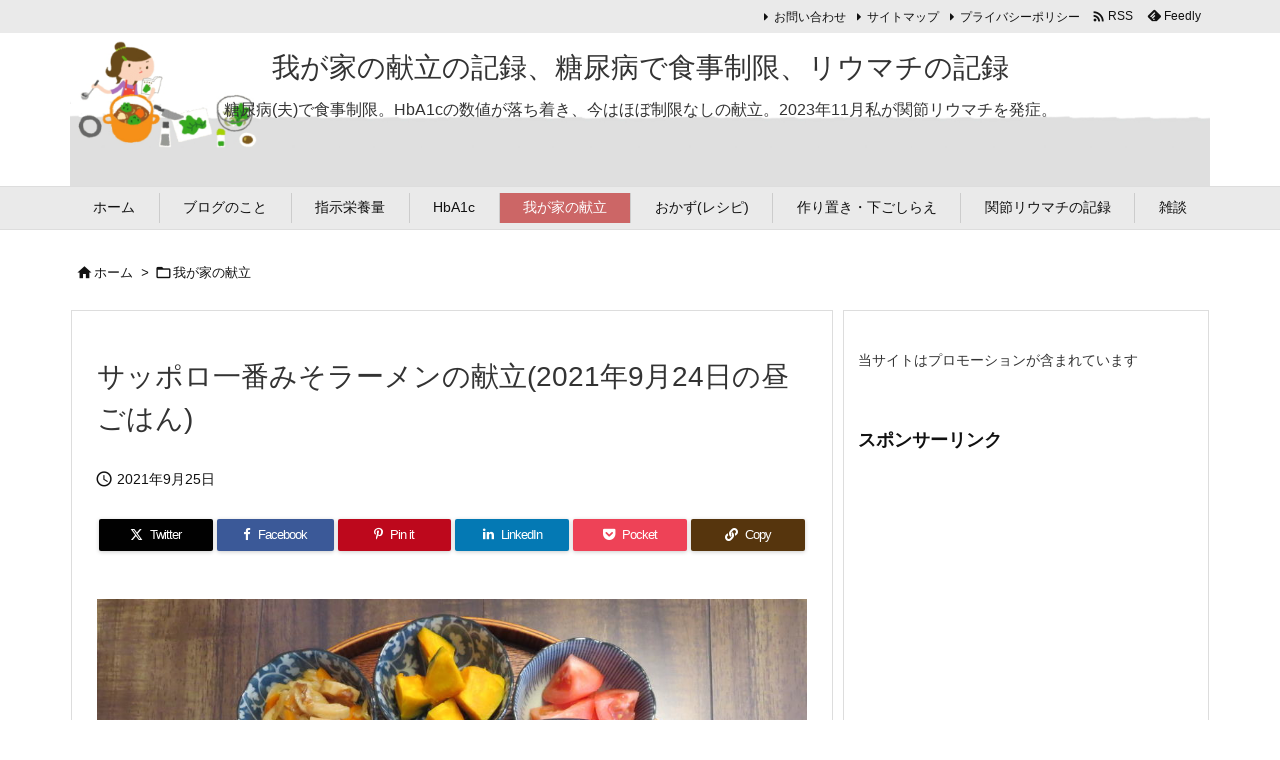

--- FILE ---
content_type: text/html; charset=UTF-8
request_url: https://coop-benri.info/kondate-210924-hirugohan
body_size: 31841
content:
<!DOCTYPE html>
<html lang="ja" itemscope itemtype="https://schema.org/WebPage">
<head prefix="og: http://ogp.me/ns# article: http://ogp.me/ns/article# fb: http://ogp.me/ns/fb#">
<meta charset="UTF-8" />
<meta http-equiv="X-UA-Compatible" content="IE=edge" />
<meta http-equiv="Content-Security-Policy" content="upgrade-insecure-requests" />
<meta name="viewport" content="width=device-width, initial-scale=1, user-scalable=yes" />
<title>サッポロ一番みそラーメンの献立(2021年9月24日の昼ごはん) | 我が家の献立の記録、糖尿病で食事制限、リウマチの記録</title>
<meta name='robots' content='max-image-preview:large' />
<link rel='dns-prefetch' href='//ajax.googleapis.com' />
<link rel="alternate" title="oEmbed (JSON)" type="application/json+oembed" href="https://coop-benri.info/wp-json/oembed/1.0/embed?url=https%3A%2F%2Fcoop-benri.info%2Fkondate-210924-hirugohan" />
<link rel="alternate" title="oEmbed (XML)" type="text/xml+oembed" href="https://coop-benri.info/wp-json/oembed/1.0/embed?url=https%3A%2F%2Fcoop-benri.info%2Fkondate-210924-hirugohan&#038;format=xml" />
<link rel='preconnect' href='//fonts.googleapis.com' crossorigin />
<link rel="preload" as="style" type="text/css" href="https://coop-benri.info/wp-content/themes/luxeritas/style.async.min.css?v=1750184864" />
<link rel="preload" as="font" type="font/woff2" href="https://coop-benri.info/wp-content/themes/luxeritas/fonts/icomoon/fonts/icomoon.woff2" crossorigin />
<link rel="canonical" href="https://coop-benri.info/kondate-210924-hirugohan" />
<link rel='shortlink' href='https://coop-benri.info/?p=23666' />
<link rel="pingback" href="https://coop-benri.info/xmlrpc.php" />
<link rel="author" href="https://coop-benri.info/author" />
<link rel="alternate" type="application/rss+xml" title="我が家の献立の記録、糖尿病で食事制限、リウマチの記録 RSS Feed" href="https://coop-benri.info/feed" />
<link rel="alternate" type="application/atom+xml" title="我が家の献立の記録、糖尿病で食事制限、リウマチの記録 Atom Feed" href="https://coop-benri.info/feed/atom" />
<meta name="description" content="サッポロ一番みそラーメン 切り干し大根煮 かぼちゃ トマト サッポロ一番みそラーメンの献立 たまに食べたくなるインスタントラーメン。 サッポロ一番みそラーメン。 今回は先日買ったミニ土鍋で煮てみました..." />
<meta name="theme-color" content="#4285f4">
<meta name="format-detection" content="telephone=no">
<meta name="referrer" content="no-referrer-when-downgrade" />
<meta property="og:type" content="article" />
<meta property="og:url" content="https://coop-benri.info/kondate-210924-hirugohan" />
<meta property="og:title" content="サッポロ一番みそラーメンの献立(2021年9月24日の昼ごはん) | 我が家の献立の記録、糖尿病で食事制限、リウマチの記録" />
<meta property="og:description" content="サッポロ一番みそラーメン 切り干し大根煮 かぼちゃ トマト サッポロ一番みそラーメンの献立 たまに食べたくなるインスタントラーメン。 サッポロ一番みそラーメン。 今回は先日買ったミ..." />
<meta property="og:image" content="https://coop-benri.info/wp-content/uploads/kondate-210924-06.jpg" />
<meta property="og:image:width" content="1000" />
<meta property="og:image:height" content="750" />
<meta property="og:image:alt" content="サッポロ一番みそラーメンの献立" />
<meta property="og:site_name" content="我が家の献立の記録、糖尿病で食事制限、リウマチの記録" />
<meta property="og:locale" content="ja_JP" />
<meta property="article:section" content="我が家の献立" />
<meta property="article:published_time" content="2021-09-25T12:26:07Z" />
<meta property="article:modified_time" content="2021-09-25T12:26:07Z" />
<meta name="twitter:card" content="summary" />
<meta name="twitter:domain" content="coop-benri.info" />
<meta name="twitter:creator" content="@wagaya_kondate" />
<meta name="twitter:site" content="@wagaya_kondate" />
<style id='wp-img-auto-sizes-contain-inline-css'>
img:is([sizes=auto i],[sizes^="auto," i]){contain-intrinsic-size:3000px 1500px}
/*# sourceURL=wp-img-auto-sizes-contain-inline-css */</style>
<style id='wp-emoji-styles-inline-css'>
img.wp-smiley, img.emoji {
display: inline !important;
border: none !important;
box-shadow: none !important;
height: 1em !important;
width: 1em !important;
margin: 0 0.07em !important;
vertical-align: -0.1em !important;
background: none !important;
padding: 0 !important;
}
/*# sourceURL=wp-emoji-styles-inline-css */</style>
<style id='global-styles-inline-css' type='text/css'>
:root{--wp--preset--aspect-ratio--square: 1;--wp--preset--aspect-ratio--4-3: 4/3;--wp--preset--aspect-ratio--3-4: 3/4;--wp--preset--aspect-ratio--3-2: 3/2;--wp--preset--aspect-ratio--2-3: 2/3;--wp--preset--aspect-ratio--16-9: 16/9;--wp--preset--aspect-ratio--9-16: 9/16;--wp--preset--color--black: #000000;--wp--preset--color--cyan-bluish-gray: #abb8c3;--wp--preset--color--white: #ffffff;--wp--preset--color--pale-pink: #f78da7;--wp--preset--color--vivid-red: #cf2e2e;--wp--preset--color--luminous-vivid-orange: #ff6900;--wp--preset--color--luminous-vivid-amber: #fcb900;--wp--preset--color--light-green-cyan: #7bdcb5;--wp--preset--color--vivid-green-cyan: #00d084;--wp--preset--color--pale-cyan-blue: #8ed1fc;--wp--preset--color--vivid-cyan-blue: #0693e3;--wp--preset--color--vivid-purple: #9b51e0;--wp--preset--gradient--vivid-cyan-blue-to-vivid-purple: linear-gradient(135deg,rgb(6,147,227) 0%,rgb(155,81,224) 100%);--wp--preset--gradient--light-green-cyan-to-vivid-green-cyan: linear-gradient(135deg,rgb(122,220,180) 0%,rgb(0,208,130) 100%);--wp--preset--gradient--luminous-vivid-amber-to-luminous-vivid-orange: linear-gradient(135deg,rgb(252,185,0) 0%,rgb(255,105,0) 100%);--wp--preset--gradient--luminous-vivid-orange-to-vivid-red: linear-gradient(135deg,rgb(255,105,0) 0%,rgb(207,46,46) 100%);--wp--preset--gradient--very-light-gray-to-cyan-bluish-gray: linear-gradient(135deg,rgb(238,238,238) 0%,rgb(169,184,195) 100%);--wp--preset--gradient--cool-to-warm-spectrum: linear-gradient(135deg,rgb(74,234,220) 0%,rgb(151,120,209) 20%,rgb(207,42,186) 40%,rgb(238,44,130) 60%,rgb(251,105,98) 80%,rgb(254,248,76) 100%);--wp--preset--gradient--blush-light-purple: linear-gradient(135deg,rgb(255,206,236) 0%,rgb(152,150,240) 100%);--wp--preset--gradient--blush-bordeaux: linear-gradient(135deg,rgb(254,205,165) 0%,rgb(254,45,45) 50%,rgb(107,0,62) 100%);--wp--preset--gradient--luminous-dusk: linear-gradient(135deg,rgb(255,203,112) 0%,rgb(199,81,192) 50%,rgb(65,88,208) 100%);--wp--preset--gradient--pale-ocean: linear-gradient(135deg,rgb(255,245,203) 0%,rgb(182,227,212) 50%,rgb(51,167,181) 100%);--wp--preset--gradient--electric-grass: linear-gradient(135deg,rgb(202,248,128) 0%,rgb(113,206,126) 100%);--wp--preset--gradient--midnight: linear-gradient(135deg,rgb(2,3,129) 0%,rgb(40,116,252) 100%);--wp--preset--font-size--small: 13px;--wp--preset--font-size--medium: 20px;--wp--preset--font-size--large: 36px;--wp--preset--font-size--x-large: 42px;--wp--preset--spacing--20: 0.44rem;--wp--preset--spacing--30: 0.67rem;--wp--preset--spacing--40: 1rem;--wp--preset--spacing--50: 1.5rem;--wp--preset--spacing--60: 2.25rem;--wp--preset--spacing--70: 3.38rem;--wp--preset--spacing--80: 5.06rem;--wp--preset--shadow--natural: 6px 6px 9px rgba(0, 0, 0, 0.2);--wp--preset--shadow--deep: 12px 12px 50px rgba(0, 0, 0, 0.4);--wp--preset--shadow--sharp: 6px 6px 0px rgba(0, 0, 0, 0.2);--wp--preset--shadow--outlined: 6px 6px 0px -3px rgb(255, 255, 255), 6px 6px rgb(0, 0, 0);--wp--preset--shadow--crisp: 6px 6px 0px rgb(0, 0, 0);}:where(.is-layout-flex){gap: 0.5em;}:where(.is-layout-grid){gap: 0.5em;}body .is-layout-flex{display: flex;}.is-layout-flex{flex-wrap: wrap;align-items: center;}.is-layout-flex > :is(*, div){margin: 0;}body .is-layout-grid{display: grid;}.is-layout-grid > :is(*, div){margin: 0;}:where(.wp-block-columns.is-layout-flex){gap: 2em;}:where(.wp-block-columns.is-layout-grid){gap: 2em;}:where(.wp-block-post-template.is-layout-flex){gap: 1.25em;}:where(.wp-block-post-template.is-layout-grid){gap: 1.25em;}.has-black-color{color: var(--wp--preset--color--black) !important;}.has-cyan-bluish-gray-color{color: var(--wp--preset--color--cyan-bluish-gray) !important;}.has-white-color{color: var(--wp--preset--color--white) !important;}.has-pale-pink-color{color: var(--wp--preset--color--pale-pink) !important;}.has-vivid-red-color{color: var(--wp--preset--color--vivid-red) !important;}.has-luminous-vivid-orange-color{color: var(--wp--preset--color--luminous-vivid-orange) !important;}.has-luminous-vivid-amber-color{color: var(--wp--preset--color--luminous-vivid-amber) !important;}.has-light-green-cyan-color{color: var(--wp--preset--color--light-green-cyan) !important;}.has-vivid-green-cyan-color{color: var(--wp--preset--color--vivid-green-cyan) !important;}.has-pale-cyan-blue-color{color: var(--wp--preset--color--pale-cyan-blue) !important;}.has-vivid-cyan-blue-color{color: var(--wp--preset--color--vivid-cyan-blue) !important;}.has-vivid-purple-color{color: var(--wp--preset--color--vivid-purple) !important;}.has-black-background-color{background-color: var(--wp--preset--color--black) !important;}.has-cyan-bluish-gray-background-color{background-color: var(--wp--preset--color--cyan-bluish-gray) !important;}.has-white-background-color{background-color: var(--wp--preset--color--white) !important;}.has-pale-pink-background-color{background-color: var(--wp--preset--color--pale-pink) !important;}.has-vivid-red-background-color{background-color: var(--wp--preset--color--vivid-red) !important;}.has-luminous-vivid-orange-background-color{background-color: var(--wp--preset--color--luminous-vivid-orange) !important;}.has-luminous-vivid-amber-background-color{background-color: var(--wp--preset--color--luminous-vivid-amber) !important;}.has-light-green-cyan-background-color{background-color: var(--wp--preset--color--light-green-cyan) !important;}.has-vivid-green-cyan-background-color{background-color: var(--wp--preset--color--vivid-green-cyan) !important;}.has-pale-cyan-blue-background-color{background-color: var(--wp--preset--color--pale-cyan-blue) !important;}.has-vivid-cyan-blue-background-color{background-color: var(--wp--preset--color--vivid-cyan-blue) !important;}.has-vivid-purple-background-color{background-color: var(--wp--preset--color--vivid-purple) !important;}.has-black-border-color{border-color: var(--wp--preset--color--black) !important;}.has-cyan-bluish-gray-border-color{border-color: var(--wp--preset--color--cyan-bluish-gray) !important;}.has-white-border-color{border-color: var(--wp--preset--color--white) !important;}.has-pale-pink-border-color{border-color: var(--wp--preset--color--pale-pink) !important;}.has-vivid-red-border-color{border-color: var(--wp--preset--color--vivid-red) !important;}.has-luminous-vivid-orange-border-color{border-color: var(--wp--preset--color--luminous-vivid-orange) !important;}.has-luminous-vivid-amber-border-color{border-color: var(--wp--preset--color--luminous-vivid-amber) !important;}.has-light-green-cyan-border-color{border-color: var(--wp--preset--color--light-green-cyan) !important;}.has-vivid-green-cyan-border-color{border-color: var(--wp--preset--color--vivid-green-cyan) !important;}.has-pale-cyan-blue-border-color{border-color: var(--wp--preset--color--pale-cyan-blue) !important;}.has-vivid-cyan-blue-border-color{border-color: var(--wp--preset--color--vivid-cyan-blue) !important;}.has-vivid-purple-border-color{border-color: var(--wp--preset--color--vivid-purple) !important;}.has-vivid-cyan-blue-to-vivid-purple-gradient-background{background: var(--wp--preset--gradient--vivid-cyan-blue-to-vivid-purple) !important;}.has-light-green-cyan-to-vivid-green-cyan-gradient-background{background: var(--wp--preset--gradient--light-green-cyan-to-vivid-green-cyan) !important;}.has-luminous-vivid-amber-to-luminous-vivid-orange-gradient-background{background: var(--wp--preset--gradient--luminous-vivid-amber-to-luminous-vivid-orange) !important;}.has-luminous-vivid-orange-to-vivid-red-gradient-background{background: var(--wp--preset--gradient--luminous-vivid-orange-to-vivid-red) !important;}.has-very-light-gray-to-cyan-bluish-gray-gradient-background{background: var(--wp--preset--gradient--very-light-gray-to-cyan-bluish-gray) !important;}.has-cool-to-warm-spectrum-gradient-background{background: var(--wp--preset--gradient--cool-to-warm-spectrum) !important;}.has-blush-light-purple-gradient-background{background: var(--wp--preset--gradient--blush-light-purple) !important;}.has-blush-bordeaux-gradient-background{background: var(--wp--preset--gradient--blush-bordeaux) !important;}.has-luminous-dusk-gradient-background{background: var(--wp--preset--gradient--luminous-dusk) !important;}.has-pale-ocean-gradient-background{background: var(--wp--preset--gradient--pale-ocean) !important;}.has-electric-grass-gradient-background{background: var(--wp--preset--gradient--electric-grass) !important;}.has-midnight-gradient-background{background: var(--wp--preset--gradient--midnight) !important;}.has-small-font-size{font-size: var(--wp--preset--font-size--small) !important;}.has-medium-font-size{font-size: var(--wp--preset--font-size--medium) !important;}.has-large-font-size{font-size: var(--wp--preset--font-size--large) !important;}.has-x-large-font-size{font-size: var(--wp--preset--font-size--x-large) !important;}
/*# sourceURL=global-styles-inline-css */
</style>

<style id='classic-theme-styles-inline-css'>
/*! This file is auto-generated */
.wp-block-button__link{color:#fff;background-color:#32373c;border-radius:9999px;box-shadow:none;text-decoration:none;padding:calc(.667em + 2px) calc(1.333em + 2px);font-size:1.125em}.wp-block-file__button{background:#32373c;color:#fff;text-decoration:none}
/*# sourceURL=/wp-includes/css/classic-themes.min.css */</style>
<link rel="stylesheet" id="contact-form-7-css" href="//coop-benri.info/wp-content/plugins/contact-form-7/includes/css/styles.css" media="all" />
<style id='luxech-inline-css'>
/*! Luxeritas WordPress Theme 3.25.0 - (C) 2015 Thought is free. */*,*:before,*:after{box-sizing:border-box}@-ms-viewport{width:device-width}a:not([href]):not([tabindex]),a:not([href]):not([tabindex]):hover,a:not([href]):not([tabindex]):focus{color:inherit;text-decoration:none}a:not([href]):not([tabindex]):focus{outline:0}h1{font-size:2em;margin:.67em 0}small{font-size:80%}img{border-style:none;vertical-align:middle}hr{box-sizing:content-box;height:0;overflow:visible;margin-top:1rem;margin-bottom:1rem;border:0}pre{margin-top:0;margin-bottom:1rem;overflow:auto;-ms-overflow-style:scrollbar}code,pre{font-family:monospace,monospace;font-size:1em}ul ul,ol ul,ul ol,ol ol{margin-bottom:0}p{margin-top:0;margin-bottom:1rem}button{border-radius:0}input,button,select,optgroup,textarea{margin:0;font-family:inherit;font-size:inherit;line-height:inherit}button,input{overflow:visible}button,select{text-transform:none}button,[type=button],[type=reset],[type=submit]{-webkit-appearance:button}button:not(:disabled),[type=button]:not(:disabled),[type=reset]:not(:disabled),[type=submit]:not(:disabled){cursor:pointer}::-moz-focus-inner{padding:0;border-style:none}::-webkit-inner-spin-button{height:auto}::-webkit-search-decoration{-webkit-appearance:none}label{display:inline-block;margin-bottom:.5rem}h1,h2,h3,h4,h5,h6{margin-top:0;margin-bottom:.5rem;font-family:inherit;font-weight:500;line-height:1.2;color:inherit}.container{width:100%;margin-right:auto;margin-left:auto}@media (min-width:768px){.container{max-width:720px}}@media (min-width:992px){.container{max-width:960px}}@media (min-width:1200px){.container{max-width:1140px}}.row{display:flex;flex-wrap:wrap}div[class^=col-]{flex:0 0 auto;position:relative;width:100%;min-height:1px;padding-right:15px;padding-left:15px}.col-12{max-width:100%}.col-6{max-width:50%}.col-4{max-width:33.333333%}.clearfix:after{display:block;clear:both;content:""}.pagination{display:flex;padding-left:0;list-style:none;border-radius:.25rem}table{border-collapse:collapse}caption{padding-top:.75rem;padding-bottom:.75rem;color:#6c757d;text-align:left;caption-side:bottom}th{text-align:left}body .material-icons,body .material-icons-outlined{font-size:inherit;font-feature-settings:'liga';-moz-osx-font-smoothing:grayscale;text-rendering:optimizeLegibility;transform:scale(1.3,1.3);transform-origin:top;margin-top:-.16em}.material-icons.flip-h{transform:scale(-1.3,1.3)}.material-icons.rotate{transform:rotate(180deg) translate(0,-1.3em) scale(1.3,1.3)}.material-icons.pull-left{float:left;margin-right:.3em}.material-icons.pull-right{float:right;margin-left:.3em}@font-face{font-family:'icomoon';src:url('/wp-content/themes/luxeritas/fonts/icomoon/fonts/icomoon.eot');src:url('/wp-content/themes/luxeritas/fonts/icomoon/fonts/icomoon.eot') format('embedded-opentype'),url('/wp-content/themes/luxeritas/fonts/icomoon/fonts/icomoon.woff2') format('woff2'),url('/wp-content/themes/luxeritas/fonts/icomoon/fonts/icomoon.woff') format('woff'),url('/wp-content/themes/luxeritas/fonts/icomoon/fonts/icomoon.ttf') format('truetype'),url('/wp-content/themes/luxeritas/fonts/icomoon/fonts/icomoon.svg') format('svg');font-weight:400;font-style:normal;font-display:swap}[class^=ico-],[class*=" ico-"]{font-family:'icomoon';display:inline-block;font-style:normal;font-weight:400;font-variant:normal;text-transform:none;text-rendering:auto;line-height:1;-webkit-font-smoothing:antialiased;-moz-osx-font-smoothing:grayscale}.ico-speech-bubble:before{content:"\e903"}.ico-external-link-alt:before{content:"\f35d"}.ico-external-link-square-alt:before{content:"\f360"}.ico-line:before{content:"\e700"}.ico-feedly:before{content:"\e600"}.ico-plus-square:before{content:"\f0fe"}.ico-minus-square:before{content:"\f146"}.ico-caret-square-down:before{content:"\f150"}.ico-search:before{content:"\f002"}.ico-link:before{content:"\f0c1"}.ico-caret-right:before{content:"\f0da"}.ico-spinner:before{content:"\f110"}.ico-comment:before{content:"\e900"}.ico-comments:before{content:"\e901"}.ico-chevron-up:before{content:"\f077"}.ico-chevron-down:before{content:"\f078"}.ico-twitter:before{content:"\f099"}.ico-x-twitter:before{content:"\e902"}.ico-facebook:before{content:"\f09a"}.ico-linkedin:before{content:"\f0e1"}.ico-angle-double-right:before{content:"\f101"}.ico-chevron-circle-left:before{content:"\f137"}.ico-chevron-circle-right:before{content:"\f138"}.ico-youtube-play:before{content:"\f16a"}.ico-instagram:before{content:"\f16d"}.ico-pinterest-p:before{content:"\f231"}.ico-get-pocket:before{content:"\f265"}.ico-spin{animation:ico-spin 2s infinite linear}@keyframes ico-spin{0%{transform:rotate(0)}100%{transform:rotate(360deg)}}*{margin:0;padding:0}a:hover,.term img,a:hover,.term img:hover{transition:opacity .3s,transform .5s}a:hover img{opacity:.8}hr{border-top:1px dotted #999}img,video,object,canvas{max-width:100%;height:auto;box-sizing:content-box}.no-js img.lazy{display:none!important}pre,ul,ol{margin:1.6em 0}ul ul,ol ol,ul ol,ol ul{margin:0 .6em 0}pre{margin-bottom:30px}blockquote,.wp-block-quote{display:block;position:relative;overflow:hidden;overflow-wrap:anywhere;margin:1.6em 5px;padding:25px;font-size:1.4rem;background:#fdfdfd;border:0;border-radius:6px;box-shadow:0 5px 5px 0 rgba(18,63,82,.035),0 0 0 1px rgba(176,181,193,.2)}blockquote:after{content:"\275b\275b";display:block;position:absolute;font-family:Arial,sans-serif;font-size:200px;line-height:1em;left:-25px;top:-15px;opacity:.04}blockquote cite,.wp-block-quote cite{display:block;text-align:right;font-family:serif;font-size:.9em;font-style:oblique}.wp-block-quote:not(.is-large):not(.is-style-large){border:0}blockquote ol:first-child,blockquote p:first-child,blockquote ul:first-child{margin-top:5px}blockquote ol:last-child,blockquote p:last-child,blockquote ul:last-child{margin-bottom:5px}[type=submit],[type=text],[type=email],.reply a{display:inline;line-height:1;vertical-align:middle;padding:12px 12px 11px;max-width:100%}.reply a,[type=submit],.widget_categories select,.widget_archive select{color:#333;font-weight:400;background:#fff;border:1px solid #ddd}option,textarea,[type=text],[type=email],[type=search]{color:inherit;background:#fff;border:1px solid #ddd}[type=search]{-webkit-appearance:none;outline-offset:-2px;line-height:1;border-radius:0}textarea{overflow:auto;resize:vertical;padding:8px;max-width:100%}button{appearance:none;outline:0;border:0}.cboth{clear:both}.bold{font-weight:700}.wp-caption{margin-bottom:1.6em;max-width:100%}.wp-caption img[class*=wp-image-]{display:block;margin:0}.post .wp-caption-text,.post .wp-caption-dd{font-size:1.2rem;line-height:1.5;margin:0;padding:.5em 0}.sticky .posted-on{display:none}.bypostauthor>article .fn:after{content:"";position:relative}.screen-reader-text{clip:rect(1px,1px,1px,1px);height:1px;overflow:hidden;position:absolute !important;width:1px}strong{font-weight:700}em{font-style:italic}.alignleft{display:inline;float:left}.alignright{display:inline;float:right}.aligncenter{display:block;margin-right:auto;margin-left:auto}.post .alignfull{margin-left:-68px;margin-right:-68px}figure.alignwide>img,figure.alignfull>img{min-width:100%}blockquote.alignleft,.wp-caption.alignleft,.post img.alignleft{margin:.4em 1.6em 1.6em 0}blockquote.alignright,.wp-caption.alignright,.post img.alignright{margin:.4em 0 1.6em 1.6em}blockquote.aligncenter,.wp-caption.aligncenter,.post img.aligncenter{clear:both;margin-top:.4em;margin-bottom:1.6em}.wp-caption.alignleft,.wp-caption.alignright,.wp-caption.aligncenter{margin-bottom:1.2em}img[class*=wp-image-],img[class*=attachment-]{max-width:100%;height:auto}.gallery-item{display:inline-block;text-align:left;vertical-align:top;margin:0 0 1.5em;padding:0 1em 0 0;width:50%}.gallery-columns-1 .gallery-item{width:100%}.gallery-columns-2 .gallery-item{max-width:50%}@media screen and (min-width:30em){.gallery-item{max-width:25%}.gallery-columns-1 .gallery-item{max-width:100%}.gallery-columns-2 .gallery-item{max-width:50%}.gallery-columns-3 .gallery-item{max-width:33.33%}.gallery-columns-4 .gallery-item{max-width:25%}}.gallery-caption{display:block;font-size:1.2rem;line-height:1.5;padding:.5em 0}.wp-block-image{margin:1.6em 0}figure.wp-block-image{display:inline-block}.post ul.blocks-gallery-grid{padding:0}#head-in{padding-top:28px;background:#fff}.band{position:absolute;top:0;left:0;right:0}div[id*=head-band]{margin:auto;height:34px;line-height:34px;overflow:hidden;background:#fff;border-bottom:1px solid #ddd}.band-menu{position:relative;margin:auto}.band-menu ul{font-size:1px;margin:0 -5px 0 0;position:absolute;right:10px;list-style:none}.band-menu li{display:inline-block;vertical-align:middle;font-size:1.2rem;margin:0 3px;line-height:1}.band-menu li a{color:#111;text-decoration:none}.band-menu li a:hover{color:#09f}.band-menu .menu-item a:before{display:inline;margin:5px;line-height:1;font-family:"icomoon";content:"\f0da"}div[id*=head-band] .snsf{display:block;min-width:28px;height:20px;margin:-2px -6px 0 0;text-align:center}div[id*=head-band] .snsf a{display:block;height:100%;width:100%;text-decoration:none;letter-spacing:0;font-family:Verdana,Arial,Helvetica,Roboto;padding:4px;border-radius:2px}#sitename{display:inline-block;max-width:100%;margin:0 0 12px;font-size:2.8rem;line-height:1.4}#sitename a{color:inherit;text-decoration:none}.desc{line-height:1.4}.info{padding:20px 10px;overflow:hidden}.logo,.logo-up{position:relative;margin:15px auto -10px auto;text-align:center}.logo-up{margin:15px auto 0 auto}#header .head-cover{position:relative;margin:auto}#header #gnavi,#foot-in,.foot-nav{margin:auto}#nav{margin:0;padding:0;border-top:1px solid #ddd;border-bottom:1px solid #ddd;position:relative;z-index:20}#nav,#gnavi ul.gu,#gnavi li.gl>a,.mobile-nav{color:#111;background:#fff}#gnavi .mobile-nav{display:none}#gnavi .nav-menu{display:block}#gnavi ul.gu{margin:0}#gnavi li.gl{float:left;position:relative;list-style-type:none;text-indent:0;white-space:nowrap}#gnavi li.gl>a{display:block;text-decoration:none;text-align:center;height:100%}#gnavi li ul.gu{display:none}@media (min-width:992px){#gnavi ul.gu{display:flex;flex-wrap:wrap}#gnavi li.gl{flex:0 0 auto;min-width:1px;background:#09f}#gnavi .gc>ul>li.gl{background:0 0}#gnavi li.gl>a>.gim{display:block;height:100%}#gnavi .gc>ul>li>a>.gim{transition:.4s;border-bottom:0;padding:16px 18px}#gnavi li.gl>ul{display:none;margin:0;border:1px solid #ddd;border-bottom:0;background:0 0;position:absolute;top:100%;z-index:1}#gnavi li li.gl{width:100%;min-width:160px}#gnavi li li.gl a>.gim{border-bottom:1px solid #ddd;font-size:1.3rem;padding:10px 15px;width:100%;text-align:left}#gnavi li li.gl>ul{padding:0;border-top:1px solid #ddd;overflow:hidden;top:-1px;left:100%}#gnavi li.gl:hover>a,#gnavi li.gl:hover>a>.gim,div.mobile-nav:hover,ul.mobile-nav li:hover{color:#fff;background:#09f}#gnavi li[class*=current]>a{background:none repeat scroll 0 0 #000;color:#fff}#gnavi ul ul>li[class*=children]>a>.gim:after{font-family:"icomoon";content:"\f0da";position:absolute;right:6px;top:0;bottom:0;margin:auto;height:1.3rem}}@media (max-width:991px){.mobile-nav p{letter-spacing:0;font-size:1.1rem;line-height:1;margin:6px 0 0}.mobile-nav li{white-space:nowrap;text-align:center;padding:8px 10px;border:0;list-style:none;cursor:pointer}.mobile-nav li:hover{opacity:.6}.mobile-nav li i,.mobile-nav li svg{font-size:1.8rem;font-style:normal}#gnavi ul.gu{display:none;border:0;border-bottom:solid 1px #ddd}#gnavi li.gl{display:block;float:none;width:100%;padding-left:0;text-align:left;line-height:2.3;border-top:1px solid #ddd;list-style:disc inside}#gnavi li.gl:hover>a>.gim{background:0 0}}#primary{border:1px solid transparent}#section,.grid{margin:0 10px 20px 0}.grid{padding:45px 68px;background:#fff;border:1px solid #ddd}#breadcrumb{margin:20px 0 15px;padding:8px;line-height:2}#breadcrumb,#breadcrumb a{color:#111;text-decoration:none;word-break:normal}#breadcrumb a:hover{text-decoration:underline}#breadcrumb h1,#breadcrumb li{display:inline;list-style-type:none;font-size:1.3rem}#breadcrumb i,#breadcrumb svg{margin-right:3px}#breadcrumb i.arrow{margin:0 8px}.term{margin-right:10px}.term img{float:left;max-width:40%;height:auto;margin-bottom:15px;background:inherit;border:1px solid #ddd;border-radius:4px;box-shadow:0 0 2px 1px rgba(255,255,255,1) inset}.term img:hover{border-color:#06c}#related .term img{padding:1px;width:100px;height:100px}.read-more-link,.read-more-link i,.read-more-link svg{text-decoration:underline}#list a{word-break:normal}#list .toc{margin:0 0 25px}#list .excerpt{margin:0 0 12px;line-height:1.8}.exsp{display:inline}#list .read-more{clear:both;line-height:1;margin:35px 0 30px;text-align:right}#list .read-more{margin:0}@media (max-width:575px){.read-more-link{color:inherit;background:#fafafa;border:1px solid #aaa}.read-more-link:hover{color:#dc143c;background:#f0f0f0;text-decoration:none}}.meta,.post .meta{margin:0;font-size:1.4rem;color:#111;margin-bottom:35px;vertical-align:middle;padding:16px 0}.meta a{display:inline-block;color:#111;text-decoration:underline}.meta i{margin-right:6px}.meta span{margin:0 12px 0 0}.meta span.break{margin:0 8px 0 4px}.meta span.first-item{margin:0;white-space:nowrap}.meta-box{margin:30px 10px}.toc .meta-u,.post .meta-u{background:0 0;border:0;margin:0 0 10px;padding:0}.post .meta-u{overflow:hidden;text-align:right}#paging{margin:auto;text-align:center}#paging ul{padding:0}#paging i{font-weight:700}#paging .not-allow i{font-weight:400;opacity:.3}.pagination{display:flex;justify-content:center;margin:0}.pagination li{flex:1 1 42px;max-width:42px;min-width:27px;float:left}.pagination>li>a,.pagination>li>span{display:inline-block;text-decoration:none;width:100%;padding:6px 0;color:inherit;background:#fff;border:1px solid #ddd;border-right:0}.pagination>li:last-child>a,.pagination>li:last-child>span,.pagination>.not-allow:first-child>span:hover{border-right:1px solid #ddd}.pagination>.active>span,.pagination .current,.pagination>li>a:hover{color:#fff;background:#dc143c}.pagination>.active>span:hover,.pagination>.not-allow>span:hover{cursor:text}.post #paging{margin:20px 0 40px}.post{font-size:1.6rem;line-height:1.9}.post p{margin:1.3em 0}.post a{text-decoration:underline}.post h2,.post h3,.post h4,.post h5,.post h6{line-height:1.4;margin-top:35px;margin-bottom:30px}.post h1:first-child{margin-top:0}.post h2{border-left:8px solid #999;font-size:2.4rem;margin-top:50px;padding:8px 20px}.post h3{font-size:2.2rem;padding:2px 15px;margin-top:50px;margin-left:5px;border-left:2px #999 solid}.post h4{font-size:1.8rem;padding:0 12px;border:0;border-left:solid 12px #999}.post h2:first-child,.post h3:first-child{margin-top:30px}.post table{margin-bottom:30px}.post td,.post th{padding:8px 10px;border:1px solid #ddd}.post th{text-align:center;background:#f5f5f5}.post ul,.post ol{padding:0 0 0 30px}.post .vcard{text-align:right}.post .vcard i,.post .vcard svg{margin-right:8px}.entry-title,#front-page-title{font-size:2.8rem;line-height:1.5;background:0 0;border:none;margin:0 0 10px;padding:0}.entry-title a{color:inherit;text-decoration:none}.entry-title a:hover{color:#dc143c}#sns-tops{margin:-25px 0 45px}#sns-bottoms{margin:16px 0 0}#bottom-area #sns-bottoms{margin-bottom:0}.sns-msg h2{display:inline-block;margin:0 0 0 5px;padding:0 8px;line-height:1;font-size:1.6rem;background:0 0;border:none;border-bottom:5px solid #ccc}#pnavi{clear:both;padding:0;border:1px solid #ddd;background:#fff;height:auto;overflow:hidden}#pnavi .next,#pnavi .prev{position:relative}#pnavi .next{text-align:right;border-bottom:1px solid #ddd}#pnavi i,#pnavi svg{font-size:2.2rem}#pnavi .next-arrow,#pnavi .prev-arrow{font-size:1.6rem;position:absolute;top:10px}#pnavi .next-arrow *,#pnavi .prev-arrow *{vertical-align:middle}#pnavi .next-arrow{left:20px}#pnavi .prev-arrow{right:20px}#pnavi .ntitle,#pnavi .ptitle{margin-top:32px}#pnavi img{height:100px;width:100px;border:1px solid #ddd;border-radius:8px}#pnavi a{display:block;padding:15px 30px;overflow:hidden;text-decoration:none;color:#666;min-height:132px}#pnavi a:hover{color:#dc143c}#pnavi a>img,#pnavi a:hover>img{transition:opacity .4s,transform .4s}#pnavi a:hover>img{border-color:#337ab7}#pnavi .block-span{display:block;margin-top:35px}#pnavi .next img,#pnavi .no-img-next i,#pnavi .no-img-next svg{float:right;margin:0 0 0 10px}#pnavi .prev img,#pnavi .no-img-prev i,#pnavi .no-img-prev svg{float:left;margin:0 10px 0 0}#pnavi i.navi-home,#pnavi svg.navi-home,#pnavi .no-img-next i,#pnavi .no-img-next svg,#pnavi .no-img-prev i,#pnavi .no-img-prev svg{font-size:7.6rem;padding:5px 0}@media (min-width:1200px),(min-width:540px) and (max-width:991px){#pnavi .next,#pnavi .prev,#pnavi .next a,#pnavi .prev a{padding-bottom:32767px;margin-bottom:-32752px}#pnavi .next,#pnavi .prev{margin-bottom:-32767px;width:50%}#pnavi .next{float:right;border-left:1px solid #ddd}}.related,.discussion,.tb{font-size:2.4rem;line-height:2;margin:0 0 15px}.related i,.related svg,.discussion i,.discussion svg,.tb i,.tb svg{margin-right:10px}#related{padding:0}#related .term img{float:left;margin:8px 10px 8px 0}#related h3{font-size:1.6rem;font-weight:700;padding:0;margin:10px 0 10px 10px;border:none}#related h3 a{color:inherit;text-decoration:none;line-height:1.6}#related h3 a:hover{color:#09f}#related .toc{padding:10px 0;border-top:1px dotted #ccc}#related .toc:first-child{border-top:none}#related .excerpt p{display:inline;opacity:.7;font-size:1.3rem}#comments h3{font-size:1.6rem;border:none;padding:10px 0;margin-bottom:10px}#comments h3 i,#comments h3 svg{font-size:2.2rem;margin-right:10px}.comments-list,.comments-list li{border-bottom:1px solid #ddd}.comments-list li{margin-bottom:20px}.comments-list .comment-body{padding-bottom:20px}.comments-list li:last-child{margin-bottom:0;padding-bottom:0;border:none}#comments p{font-size:1.4rem;margin:20px 0}#comments label{display:block}.comment-author.vcard .avatar{display:block;float:left;margin:0 10px 20px 0}.comment-meta{margin-bottom:40px}.comment-meta:after{content:" ";clear:both}.fn{line-height:1.6;font-size:1.5rem}.says{margin-left:10px}.commentmetadata{font-size:1.4rem;height:15px;padding:10px 10px 10px 0}.reply a{display:block;text-decoration:none;text-align:center;width:65px;margin:0 0 0 auto}.comments-list{padding-left:0;list-style-type:none}.comments-list li.depth-1>ul.children{padding-left:30px}.comments-list li{list-style-type:none}#comments .no-comments{margin:0 0 20px;padding:10px 20px 30px;border-bottom:1px solid #ddd}#c-paging{text-align:center;padding:0 0 20px;border-bottom:1px solid #ccc}#commentform p{margin:0 0 20px}#respond{font-size:1.6rem}#commentform .tags{padding:10px;font-size:1.3rem}#commentform-author{display:flex;flex-wrap:wrap}.comment-form-author{flex:0 1 35%;padding-right:10px}.comment-form-email{flex:1 0 64%}#commentform,#comments textarea,[type^=text],[class^=comment-form-]{margin:0;width:100%}#comments .comment-form-cookies-consent{display:table}#comments .comment-form-cookies-consent *{display:table-cell;margin:0 5px 0 0;width:auto;vertical-align:middle}#comments .form-submit{margin:0}#comments .comments-list .form-submit{margin-bottom:40px}#comments [type=submit]{color:#fff;background:#666;padding:18px 18px 17px;cursor:pointer}#comments [type=submit]:hover{background:#dc143c}#trackback input{width:100%;margin:0 0 10px}#list-title{margin:0 0 40px;font-size:2.8rem;font-weight:400}#section .grid #list-title{margin:0}div[id*=side-],#col3{padding:20px 0;border:1px solid #ddd;background:#fff}#side .widget,#col3 .widget{overflow-wrap:anywhere;margin:0 6px;padding:20px 7px;border:1px solid transparent}#side ul,#col3 ul{margin-bottom:0}#side ul li,#col3 ul li{list-style-type:none;line-height:2;margin:0;padding:0}#side ul li li,#col3 ul li li{margin-left:16px}#side h3,#col3 h3,#side h4,#col3 h4{font-size:1.8rem;font-weight:700;color:#111;margin:4px 0 20px;padding:4px 0}.search-field{border:1px solid #bbb}#wp-calendar,.wp-calendar-nav{background:#fff}#wp-calendar caption{color:inherit;background:#fff}#wp-calendar #today{background:#ffec67}#wp-calendar .pad{background:#fff9f9}#footer{clear:both;background:#fff;border-top:1px solid #ddd;z-index:10}.row{margin:0}#foot-in{padding:25px 0}#foot-in a,#footer-menu,.foot-nav a{color:#111}#foot-in h4{font-size:1.8rem;font-weight:700;margin:15px 0;padding:4px 10px;border-left:8px solid #999}#foot-in ul li{list-style-type:none;line-height:1.8;margin:0 10px;padding:0}#foot-in ul li li{margin-left:15px}.foot-nav ul{margin:0 auto;padding:20px 15px}.foot-nav li{display:inline-block;margin:0}.foot-nav li:before{content:"\07c";margin:0 10px}.foot-nav li:first-child:before{content:"";margin:0}#copyright{font-size:1.2rem;padding:20px 0;color:#111;background:#fff;clear:both}#footer .copy{font-size:1.2rem;line-height:1;margin:20px 0 0;text-align:center}#footer .copy a{color:inherit}#footer #thk{margin:20px 0;white-space:nowrap;font-size:1.1rem;word-spacing:-1px}#page-top{position:fixed;bottom:14px;right:14px;font-weight:700;background:#656463;text-decoration:none;color:#fff;padding:16px 20px;text-align:center;cursor:pointer;transition:.8s;opacity:0;visibility:hidden;z-index:99}#page-top:hover{opacity:1!important}iframe{box-sizing:content-box;border:0}.i-video{display:block;position:relative;overflow:hidden}.i-video{padding-top:25px;padding-bottom:56.25%}.i-video iframe,.i-video object,.i-video embed{position:absolute;top:0;left:0;height:100%;width:100%}.i-embed iframe{width:100%}.head-under{margin-top:20px}.head-under,.post-title-upper,.post-title-under{margin-bottom:20px}.posts-under-1{padding:20px 0}.posts-under-2{padding-bottom:40px}.recentcomments a{display:inline;padding:0;margin:0}#main{flex:0 1 772px;max-width:772px;min-width:1px;float:left}#side{flex:0 0 366px;width:366px;min-width:1px;float:right}@media (min-width:992px){#primary,#field{display:flex}#breadcrumb,.head-cover{display:block !important}#sitename img{margin:0}}@media screen and (min-width:768px){.logo,#head-band-in,div[id*=head-band] .band-menu,#header .head-cover,#header #gnavi,#foot-in{max-width:720px}}@media screen and (min-width:992px){.logo,#head-band-in,div[id*=head-band] .band-menu,#header .head-cover,#header #gnavi,#foot-in{max-width:960px}}@media screen and (min-width:992px) and (max-width:1199px){#main{flex:0 1 592px;max-width:592px;min-width:1px}}@media screen and (min-width:1200px){.logo,#head-band-in,div[id*=head-band] .band-menu,#header .head-cover,#header #gnavi,#foot-in{max-width:1140px}#list .term img{width:auto;height:auto;margin-right:20px}}@media screen and (max-width:1199px){#list .term img{max-width:40%;height:auto;margin-right:20px}}@media print,(max-width:991px){#primary,#main,#side{display:block;width:100%;float:none;clear:both}div[id*=head-band]{padding:0 5px}#header #gnavi{padding-left:0;padding-right:0}#main{margin-bottom:30px}#section{margin-right:0}.grid,#side .widget,#col3 .widget{padding-left:20px;padding-right:20px}.grid{margin:0 0 20px}.post .alignfull{margin-left:-20px;margin-right:-20px}#side .widget,#col3 .widget{margin-left:0;margin-right:0}#related .toc{margin-right:15px}.comments-list li.depth-1>ul.children{padding-left:0}#foot-in{padding:0}#foot-in .col-xs-4,#foot-in .col-xs-6,#foot-in .col-xs-12{display:none}div[id*=side-]{margin-bottom:20px}#side-scroll{max-width:32767px}}@media (max-width:575px){.grid,#side .widget,#col3 .widget{padding-left:7px;padding-right:7px}.meta,.post .meta{font-size:1.2rem}#list .term img{max-width:30%;height:auto;margin:0 15px 25px 0}#list .excerpt{padding-left:0;margin:0 0 40px}.excerpt p:not(.meta){display:inline}.excerpt br{display:none}.read-more-link{display:block;clear:both;padding:12px;font-size:1.2rem;text-align:center;white-space:nowrap;overflow:hidden}.read-more-link,.read-more-link i{text-decoration:none}#list .term img{margin-bottom:30px}#list .read-more-link{margin:20px 0 0}#sitename{font-size:2.2rem}.entry-title,#front-page-title,.post h2,.post h3,.related,.discussion,.tb{font-size:1.8rem}#paging a,#paging span{padding:13px 0}[class^=comment-form-]{flex:0 0 100%;padding:0}#page-top{font-size:2rem;padding:8px 14px}.ptop{display:none}}div[id^=tile-],div[id^=card-]{display:flex;flex-wrap:wrap;justify-content:space-between}div[id^=tile-] .toc,div[id^=card-] .toc{max-width:100%;width:100%}div[id^=tile-] .toc:not(#bottom-area):not(.posts-list-middle-widget):not(#bottom-area):not(.posts-list-under-widget),div[id^=card-] .toc:not(#bottom-area):not(.posts-list-middle-widget):not(#bottom-area):not(.posts-list-under-widget){position:relative;display:inline-block;vertical-align:top;min-width:1px}@media (min-width:1200px){#tile-4 .toc,#card-4 .toc{max-width:24.5%;width:24.5%}#tile-3 .toc,#card-3 .toc{max-width:32.5%;width:32.5%}#tile-2 .toc,#card-2 .toc{max-width:49%;width:49%}}@media (min-width:768px) and (max-width:1199px){#tile-4 .toc,#card-4 .toc{max-width:32.5%;width:32.5%}#tile-3 .toc,#card-3 .toc,#tile-2 .toc,#card-2 .toc{max-width:49%;width:49%}}@media (min-width:576px) and (max-width:767px){#tile-4 .toc,#card-4 .toc,#tile-3 .toc,#card-3 .toc,#tile-2 .toc,#card-2 .toc{max-width:49%;width:49%}}#list #bottom-area,#list .posts-list-under-widget{max-width:100%;width:100%}div[id^=tile-] .toc:not(#bottom-area):not(.posts-list-middle-widget):not(#bottom-area):not(.posts-list-under-widget){padding:15px}div[id^=card-] .toc:not(#bottom-area):not(.posts-list-middle-widget):not(#bottom-area):not(.posts-list-under-widget){padding:0 15px}div[id^=tile-] .meta,div[id^=card-] .meta{font-size:1.3rem;margin-bottom:10px}div[id^=tile-] .meta{margin-bottom:10px}div[id^=card-] .meta:not(.meta-u){margin-bottom:15px;padding:15px 10px 10px;border:0;border-bottom:1px solid #ddd}div[id^=card-] .meta-u{padding-bottom:10px}div[id^=tile-] .term,div[id^=card-] .term{margin:0}div[id^=card-] .term{max-width:40%;padding:0 20px 0 0;overflow:hidden;float:left}#list div[id^=tile-] .term img,#list div[id^=card-] .term img{max-width:100%;width:auto;height:auto}#list div[id^=tile-] .term img{box-sizing:border-box;float:none}#list div[id^=card-] .term img{border:0}#list div[id^=tile-] .excerpt,#list div[id^=card-] .excerpt{padding-bottom:30px;font-size:1.3rem}#list div[id^=card-] .excerpt{padding-bottom:10px}#list div[id^=tile-] .read-more{position:absolute;bottom:20px;right:15px;left:15px}#list div[id^=card-] .read-more{margin-bottom:20px}div[id^=tile-] h2,div[id^=card-] h2{font-size:1.6rem;margin-bottom:20px}div[class*=snsf-]{margin:2px 0 0;padding:0}div[class*=snsf-] .clearfix{padding:0}div[class*=snsf-] i,div[class*=snsf-] svg{max-width:16px}.snsname,.cpname{margin-left:5px}.snsfb{display:flex;flex-wrap:wrap;justify-content:space-between}.snsf-c li,.snsf-w li{flex:1 1 auto;list-style:none;vertical-align:middle;text-align:center;color:#fff;padding:1px 2px;margin-bottom:2px;white-space:nowrap;cursor:pointer}.snsf-c .snsfb li [aria-label],.snsf-w .snsfb li [aria-label]{padding:9px 0 10px}.snsf-c [aria-label],.snsf-w [aria-label],.snsf-c .snsfcnt,.snsf-w .snsfcnt{display:block;font-family:Verdana,Arial,Helvetica,Roboto;text-align:center;text-decoration:none;width:100%;border-radius:2px}.snsf-c .ico-hatena,.snsf-w .ico-hatena{font-weight:700;font-family:Verdana,Arial,Helvetica,Roboto}.snsf-c [aria-label],.snsf-c [aria-label]:hover,.snsf-w [aria-label],.snsf-w [aria-label]:hover{position:relative;line-height:1;padding:10px 0;color:#fff}.snsf-c .snsfb li [aria-label],.snsf-w .snsfb li [aria-label]{font-family:Verdana,Arial,Helvetica,Roboto;font-size:1.3rem;letter-spacing:-1px}.snsf-c .snsfb li [aria-label]{height:32px;box-shadow:0 1px 4px 0 rgba(0,0,0,.2)}.snsf-w .snsfb li [aria-label]{box-sizing:border-box;border:1px solid #ddd}.snsf-c .snsfb li [aria-label]:hover{opacity:.6}.snsf-w .snsfb li [aria-label]:hover{background:#f8f8f8;opacity:.7}.snsf-c .snsfb i,.snsf-w .snsfb i{margin-right:3px}.snsfcnt{display:block;position:absolute;right:0;top:-18px;padding:3px 0;font-size:1.1rem;background:#fffefd}.snsf-c .snsfcnt{color:#333;border:2px solid #ddd}.snsf-w .snsfcnt{box-sizing:content-box;top:-18px;left:-1px;border:1px solid #ddd;border-radius:2px 2px 0 0;color:#333}.snsfcnt i{margin:0 !important}div[class$=-w] ul[class*=sns] li a,div[class$=-w] ul[class*=sns] li.cp-button [aria-label]{background:#fbfbfb}.snsf-c .twitter a{background:#010101}.snsf-c .facebook a{background:#3b5998}.snsf-c .linkedin a{background:#0479b4}.snsf-c .pinit a{background:#bd081c}.snsf-c .hatena a{background:#3875c4}.snsf-c .pocket a{background:#ee4257}.snsf-c .line a{background:#00c300}.snsf-c .rss a{background:#f86300}.snsf-c .feedly a{background:#2bb24c}.snsf-c .cp-button [aria-label]{background:#56350d}.snsf-c .twitter .snsfcnt{border-color:#010101}.snsf-c .facebook .snsfcnt{border-color:#3b5998}.snsf-c .linkedin .snsfcnt{border-color:#0479b4}.snsf-c .pinit .snsfcnt{border-color:#bd081c}.snsf-c .hatena .snsfcnt{border-color:#3875c4}.snsf-c .pocket .snsfcnt{border-color:#ee4257}.snsf-c .line .snsfcnt{border-color:#00c300}.snsf-c .rss .snsfcnt{border-color:#f86300}.snsf-c .feedly .snsfcnt{border-color:#2bb24c}.snsf-c .cp-button .snsfcnt{border-color:#56350d}.snsf-w .snsfb .twitter a{color:#010101}.snsf-w .snsfb .facebook a{color:#3b5998}.snsf-w .snsfb .linkedin a{color:#0479b4}.snsf-w .snsfb .pinit a{color:#bd081c}.snsf-w .snsfb .hatena a{color:#3875c4}.snsf-w .snsfb .pocket a{color:#ee4257}.snsf-w .snsfb .line a{color:#00c300}.snsf-w .snsfb .rss a{color:#f86300}.snsf-w .snsfb .feedly a{color:#2bb24c}.snsf-w .snsfb .cp-button [aria-label]{color:#56350d}@media screen and (max-width:765px){div[class*=snsf-] .snsname{display:none}}@media screen and (min-width:992px){.snsfb li.line-sm{display:none !important}}@media screen and (max-width:991px){.snsfb li.line-pc{display:none !important}}.blogcard{margin:0 0 1.6em}.blogcard p{font-size:1.6rem}.post .blogcard p{line-height:1.6;margin:0 0 .5em}.blogcard a{font-size:1.4rem}a.blogcard-href{display:block;position:relative;padding:20px;border:1px solid #ddd;background:#fff;color:#111;text-decoration:none;max-width:540px;min-height:140px;transition:transform .4s ease}a.blogcard-href:hover{color:#ff811a;background:#fcfcfc;box-shadow:3px 3px 8px rgba(0,0,0,.2);transform:translateY(-4px)}p.blog-card-title{color:#111;font-weight:700}p.blog-card-desc{font-size:.9em;color:#666}.blogcard-img{float:right;margin:0 0 15px 20px}p.blogcard-link{clear:both;font-size:.8em;color:#999;margin:15px 0 0}img.blogcard-icon,amp-img.blogcard-icon{display:inline-block;width:18px;height:18px}#search{padding-bottom:0;position:relative;width:100%}#search label{width:100%;margin:0}.search-field{width:100%;height:32px;margin:0;padding:4px 6px}[type=submit].search-submit{position:absolute;top:2px;right:2px;height:28px;padding:8px;font-size:1.2rem;background:0 0;cursor:pointer}.search-field:placeholder-shown{font-family:"icomoon";color:#767676;font-size:1.4rem}#search input:focus::placeholder{color:transparent}.widget_categories a,.widget_archive a,.widget_nav_menu a{display:block;padding:3px 0}@media print,(max-width:991px){.widget_categories a,.widget_archive a,.widget_nav_menu a{padding:7px 0}}.widget_categories,.widget_archive{margin-bottom:5px}.widget_categories select,.widget_archive select{padding:15px 13px;width:100%;height:32px;margin:0;padding:4px 6px;border:1px solid #bbb}.calendar_wrap{margin-bottom:10px}#wp-calendar,.wp-calendar-nav{display:table;table-layout:fixed;line-height:2;width:100%;margin:0 auto;padding:0;border-collapse:collapse;border-spacing:0;font-size:1.2rem}#side #wp-calendar,#col3 #wp-calendar{margin:0 auto}#wp-calendar caption{padding:2px;width:auto;text-align:center;font-weight:700;border:thin solid #ccc;border-radius:3px 3px 0 0;caption-side:top}#wp-calendar #today{font-weight:700}#wp-calendar th,#wp-calendar td,.wp-calendar-nav span{line-height:2;vertical-align:middle;text-align:center}#wp-calendar td,.wp-calendar-nav span{display:table-cell;border:thin solid #ccc}.wp-calendar-nav span{border-top:0}.wp-calendar-nav span.pad{width:0}#wp-calendar th{font-style:normal;font-weight:700;color:#fff;border-left:thin solid #ccc;border-right:thin solid #ccc;background:#333}#wp-calendar a{font-size:1.2rem;color:#3969ff;text-decoration:underline}#wp-calendar a:hover{color:#c3251d}@media print,(max-width:991px){#wp-calendar,#wp-calendar a{font-size:1.7rem}}.tagcloud{display:flex;flex-wrap:wrap;letter-spacing:-.4em}.tagcloud a{display:inline-block;flex:1 0 auto;min-width:1px;letter-spacing:normal;text-decoration:none;font-size:14px;font-size:1.4rem!important;border:1px solid #ddd;margin:2px;padding:5px 10px}#thk-new{font-size:1.2rem;margin:-10px 0 0}#thk-new .term img,#thk-new .term amp-img{margin:0 10px 0 0;padding:1px;max-width:100px;max-height:100px}#thk-new .excerpt p{display:block;margin:0;padding:0;line-height:1.4}#thk-new p.new-meta{margin:0 0 6px}#thk-new p.new-title{font-size:1.3rem;font-weight:700;line-height:1.4;padding:0;margin:0 0 12px;text-decoration:none}#thk-new .toc{padding:15px 0;border-bottom:1px dotted #ccc}#thk-new .toc:last-child{margin-bottom:0;padding-bottom:0;border-style:none}div#thk-rcomments{margin-top:-5px;margin-left:5px}#thk-rcomments .recentcomments,#thk-rcomments .recentcomments a{background:0 0;font-size:1.2rem}#thk-rcomments .recentcomments{margin:0;border-bottom:1px dotted #ddd}#thk-rcomments .recentcomments a{text-decoration:underline}#thk-rcomments .recentcomments:last-child{border-bottom:none}#thk-rcomments .comment_post{margin-left:10px}#thk-rcomments .widget_comment_author,#thk-rcomments .widget_comment_author a{margin:15px 0;min-height:40px;color:#767574;font-size:1.2rem;font-weight:700;line-height:1.5;overflow:hidden}#thk-rcomments .widget_comment_author img,#thk-rcomments .widget_comment_author amp-img{float:left;vertical-align:middle;margin:0 5px 0 0}#thk-rcomments .widget_comment_author span{display:block;margin:auto 0;overflow:hidden}#thk-rcomments [class*=ico-comment]{margin-right:6px;color:red}#thk-rcomments .ico-angle-double-right{margin-right:6px}#thk-rcomments .comment_excerpt{margin:14px 0 14px 10px;font-size:1.2rem;line-height:1.8}#thk-rcomments .comment_post{display:block;margin:0 0 14px 12px}.ps-widget{margin:0;padding:0;width:100%;overflow:hidden}p.ps-label{text-align:left;margin:0 auto 5px auto;font-size:1.4rem}.ps-widget{display:inline-block}.rectangle-1-row{margin-bottom:10px}.rectangle-1-col{margin-right:10px}.ps-250-250{max-width:250px;max-height:250px}.ps-300-250{max-width:300px;max-height:250px}.ps-336-280{max-width:336px;max-height:280px}.ps-120-600{max-width:120px;max-height:600px}.ps-160-600{max-width:160px;max-height:600px}.ps-300-600{max-width:300px;max-height:600px}.ps-468-60{max-width:468px;max-height:60px}.ps-728-90{max-width:728px;max-height:90px}.ps-970-90{max-width:970px;max-height:90px}.ps-970-250{max-width:970px;max-height:250px}.ps-320-100{max-width:320px;max-height:100px}.ps-col{max-width:690px}@media (min-width:541px) and (max-width:1200px){.rectangle-1-col,.rectangle-2-col{margin:0 0 10px}rectangle-2-col{margin-bottom:20px}.ps-col{max-width:336px}}@media (max-width:991px){.ps-120-600,.ps-160-600,.ps-300-600{max-width:300px;max-height:600px}.ps-728-90,.ps-970-90,.ps-970-250{max-width:728px;max-height:90px}}@media (max-width:767px){.ps-728-90,.ps-970-90,.ps-970-250{max-width:468px;max-height:60px}}@media (max-width:540px){.rectangle-2-col,.rectangle-2-row{display:none}div.ps-widget{max-width:336px;max-height:none}.ps-col{max-width:336px}p.ps-728-90,p.ps-970-90,p.ps-970-250,div.ps-728-90,div.ps-970-90,div.ps-970-250{max-width:320px;max-height:100px}}div.ps-wrap{max-height:none}p.al-c,div.al-c{text-align:center;margin-left:auto;margin-right:auto}#thk-follow{display:table;width:100%;table-layout:fixed;border-collapse:separate;border-spacing:4px 0}#thk-follow ul{display:table-row}#thk-follow ul li{display:table-cell;box-shadow:1px 1px 3px 0 rgba(0,0,0,.3)}#thk-follow .snsf{display:block;border-radius:4px;padding:1px;height:100%;width:100%}#thk-follow li a{display:block;overflow:hidden;white-space:nowrap;border:3px solid #fff;border-radius:2px;line-height:1.2;letter-spacing:0;padding:5px 0;color:#fff;font-size:18px;font-family:Verdana,Arial,Helvetica,Roboto;text-align:center;text-decoration:none}#thk-follow .fname{display:block;font-size:10px}#thk-follow a:hover{opacity:.7}#thk-follow .twitter{background:#010101}#thk-follow .facebook{background:#3b5998}#thk-follow .instagram{background:linear-gradient(200deg,#6559ca,#bc318f 35%,#e33f5f 50%,#f77638 70%,#fec66d 100%)}#thk-follow .pinit{background:#bd081c}#thk-follow .hatena{background:#3875c4}#thk-follow .google{background:#dd4b39}#thk-follow .youtube{background:#ae3a34}#thk-follow .line{background:#00c300}#thk-follow .rss{background:#f86300}#thk-follow .feedly{background:#2bb24c}#thk-rss-feedly{display:table;width:100%;table-layout:fixed;border-collapse:separate;border-spacing:6px 0}#thk-rss-feedly ul{display:table-row}#thk-rss-feedly li{display:table-cell}#thk-rss-feedly li a{display:block;overflow:hidden;white-space:nowrap;width:100%;font-size:1.6rem;line-height:22px;padding:7px 0;color:#fff;border-radius:3px;text-align:center;text-decoration:none;box-shadow:1px 1px 3px 0 rgba(0,0,0,.3)}#thk-rss-feedly a:hover{color:#fff;opacity:.7}#thk-rss-feedly a.icon-rss-button{background:#f86300}#thk-rss-feedly a.icon-feedly-button{background:#2bb24c}#thk-rss-feedly a span{font-family:Garamond,Palatino,Caslon,'Century Oldstyle',Bodoni,'Computer Modern',Didot,Baskerville,'Times New Roman',Century,Egyptienne,Clarendon,Rockwell,serif;font-weight:700}#thk-rss-feedly i{margin:0 10px 0 0;color:#fff}#side .widget-qr img,#col3 .widget-qr img,#side .widget-qr amp-img,#col3 .widget-qr amp-img{display:block;margin:auto}#layer li.gl>a{text-align:left;padding:10px;font-size:1.3rem;margin:0;padding-left:20px;width:100%}#layer li.gl>a:hover{text-decoration:none}#layer li.gl>a:before{font-family:"icomoon";content:"\f0da";padding-right:10px}#layer li[class*=children] span{pointer-events:none}#layer li[class*=children] a{padding-left:16px}#layer li[class*=children] li a{padding-left:35px}#layer li li[class*=children] a{padding-left:32px}#layer li li[class*=children] li a{padding-left:55px}#layer li ul.gu{border-bottom:0}#layer li li.gl>a:before{content:"-"}#layer li li li.gl>a:before{content:"\0b7"}#close{position:fixed;top:10px;right:10px;padding:8px 12px;box-sizing:content-box;color:#fff;background:#000;border:2px solid #ddd;border-radius:4px;opacity:.7;text-align:center;cursor:pointer;z-index:1200}#close i,#close svg{font-size:18px;margin:0}#close i:before{vertical-align:middle}#close:hover{opacity:1}#sform{display:none;position:absolute;top:0;left:0;right:0;width:98%;height:48px;max-width:600px;margin:auto;padding:2px;background:rgba(0,0,0,.5);border-radius:6px;z-index:1200}#sform .search-form{position:relative;width:100%;margin:auto;border-radius:6px}#sform .search-field{height:44px;border-radius:4px;font-size:18px}#sform .search-submit{border-radius:4px;height:40px}.balloon{max-width:100%;margin-bottom:40px}.balloon figure{width:60px;height:auto;margin:0 auto}.balloon-img-left{float:left}.balloon-img-right{float:right}.balloon-img-caption{display:inline-block;max-width:100px;padding:5px 0 0;font-size:1.2rem}[class^=balloon-]{word-break:break-all;padding:15px 20px;position:relative;border-radius:10px}[class^=balloon-img]{padding:0;text-align:center}.balloon-left{margin-left:100px}.balloon-right{margin-right:100px}.balloon p{margin:0 0 20px}.balloon p:last-child{margin-bottom:0}.balloon-left:before,.balloon-left:after,.balloon-right:before,.balloon-right:after{position:absolute;content:'';border:solid 10px transparent;top:12px}.balloon-left:before{left:-22px}.balloon-left:after{left:-21px}.balloon-right:before{right:-26px}.balloon-right:after{right:-21px}.balloon:after,.balloon:before{clear:both;content:'';display:block}.balloon-left{color:#000;background:#f7dfdf;box-shadow:4px 4px 5px rgba(102,102,102,.3)}.balloon-left:before{border-right:solid 12px transparent}.balloon-left:after{border-right:solid 12px #f7dfdf}.balloon-right{color:#111;background:#f7dfdf;box-shadow:-4px 4px 5px rgba(102,102,102,.3);border:solid 4px #d33}.balloon-right:before{border-left:solid 12px #d33}.balloon-right:after{border-left:solid 12px #f7dfdf}html{overflow:auto;overflow-y:scroll;-webkit-text-size-adjust:100%;-webkit-tap-highlight-color:transparent;font-size:62.5%!important}#list .posts-list-middle-widget{max-width:100%;width:100%}#list .exsp,#list .exsp p{opacity:1}#list div[id^=tile-] .exsp{opacity:.99}#list div[id^=card-] .exsp{opacity:.5}.info{text-align:center;right:0;left:0}#sitename{margin:0 auto 12px auto}#nav{width:100%}.info{padding:20px 10px 55px}body{overflow:hidden;font-family:'Meiryo',-apple-system,BlinkMacSystemFont,'.SFNSDisplay-Regular','Hiragino Kaku Gothic Pro','Yu Gothic','MS PGothic','Segoe UI','Verdana','Helvetica','Arial',sans-serif;font-weight:400;color:#333;background:#fff}a{word-break:break-all;text-decoration:none;background-color:transparent;-webkit-text-decoration-skip:objects;color:#4169e1}a:hover{text-decoration:none;color:#dc143c}.head-cover{background-image:url("https://coop-benri.info/wp-content/uploads/header-bg.png");background-repeat:no-repeat;background-size:cover}body,li,pre,blockquote{font-size:1.4rem}#nav,#gnavi ul.gu{background:#eaeaea}#gnavi li.gl>a,#gnavi .mobile-nav{background:#eaeaea}#mobile-buttons{display:flex;overflow-x:auto;position:fixed;left:0;right:0;bottom:14px;margin:0;white-space:nowrap;transition:.8s;z-index:90}#mobile-buttons ul{display:flex;margin:auto}#mobile-buttons li{display:inline-block;list-style:none;flex:0 0 auto;padding:8px 12px 6px;font-size:1.6rem;line-height:1.2;margin:0 2px;min-width:70px;text-align:center;color:#fff;background:rgba(0,0,0,.6);border-radius:0;cursor:pointer;white-space:nowrap}#mobile-buttons li *{vertical-align:middle;color:#fff}#sns-mobile ul{margin:0}#sns-mobile [class*=-count],#sns-mobile [class*=-check]{display:none}#mobile-buttons span{font-size:1.2rem}div[id*=head-band]{background:#eaeaea;border-bottom-color:#fff}#footer-nav{text-align:center;border-bottom:1px solid #ccc}#page-top{font-size:2rem;padding:8px 14px}.home #bottom-area #paging{margin-bottom:30px}#sns-tops li,#sns-bottoms li,#sns-mobile li{min-width:16.6%}@media (min-width:576px){#list div[id^=tile-] .term img{display:block;margin-right:auto;margin-left:auto}#list .excerpt{overflow:hidden}.desc{font-size:1.6rem}.exsp{font-size:1.5rem}}@media (min-width:992px){#gnavi .gc>ul>li>a{border-left:1px solid #ccc}#gnavi .gc>ul>li:first-child>a{border-left:none}#gnavi .gc>ul>li:last-child>a{border-right:none}#gnavi li.gl>ul,#gnavi li li.gl>a>.gim,#gnavi li li ul.gu{border-color:#ccc}#gnavi li.gl{flex:1 0 auto}#side{flex-basis:366px;width:366px}#side-scroll{border-top:0;padding-top:0}#gnavi li.gl:hover>a,#gnavi li.gl:hover>a>.gim,div.mobile-nav:hover,ul.mobile-nav li:hover{background:#c99}#gnavi li[class*=current]>a{background:#c66}#gnavi .gc>ul>li>a>.gim{padding-top:6px;padding-bottom:6px}#gnavi .gc>ul>li{padding-top:6px;padding-bottom:6px}#mobile-buttons{display:none}}@media (min-width:1310px){.container{width:1280px;max-width:1280px}.logo,#header .head-cover,#header #gnavi,#head-band-in,#foot-in,.foot-nav,div[id*=head-band] .band-menu{width:1280px;max-width:100%}#section,.grid{margin:0 18px 20px 0}#main{flex:0 1 866px;max-width:866px;min-width:1px;float:left}#side{flex:0 0 412px;width:412px;min-width:1px;float:right}#side .widget{margin:0 18px;padding:20px 18px}}@media (max-width:991px){#nav{border-top:0}#gnavi ul.mobile-nav{transition:width .6s,max-height .6s;position:fixed;top:-48px;right:5px;display:flex;flex-flow:column;margin:0;border:1px solid #ddd;max-height:44px;width:48px;overflow:hidden;opacity:.9}.mobile-nav li.mob-func{min-height:44px;line-height:28px}.mobile-nav li.mob-func i{font-size:1.4rem}.mobile-nav li.mob-menu{border-top:3px double #ddd}#foot-in{padding:25px 0}#foot-in .col-xs-4,#foot-in .col-xs-6,#foot-in .col-xs-12{display:block;max-width:100%;width:100%;flex:none;float:none}#gnavi li.gl:hover>a>.gim{background:0 0}#page-top{display:none}}@media (max-width:767px){#list .term img{max-width:100%;float:none;margin-bottom:30px}}@media (max-width:575px){#list div[id^=card-] .excerpt{margin-bottom:20px;padding-bottom:0}.foot-nav li{list-style-type:circle;text-align:left;margin:10px 26px;display:list-item}.foot-nav li:before{content:"";margin:0}#sns-tops li,#sns-bottoms li,#sns-mobile li{min-width:33.3%}}@media (min-width:992px) and (max-width:1309px){.grid{padding-left:25px;padding-right:25px}.post .alignfull{margin-left:-25px;margin-right:-25px}#side .widget{margin:0 6px;padding:20px 7px}}@media (min-width:992px) and (max-width:1199px){#main{float:left}}
/*! luxe child css */.post-top-thumbnail{text-align:center;margin-bottom:30px}.post h2{background:#f4f4f4;border-top:1px dashed #ccc;border-bottom:1px dashed #ccc;box-shadow:0 7px 10px -5px rgba(0,0,0,.1) inset}
/*# sourceURL=luxech-inline-css */</style>
<noscript><link rel="stylesheet" id="nav-css" href="//coop-benri.info/wp-content/themes/luxeritas/styles/nav.min.css?v=1710486414" media="all" /></noscript>
<noscript><link rel="stylesheet" id="async-css" href="//coop-benri.info/wp-content/themes/luxeritas/style.async.min.css?v=1769024952" media="all" /></noscript>
<noscript><link rel="stylesheet" id="material-css" href="//fonts.googleapis.com/icon?family=Material+Icons%7CMaterial+Icons+Outlined&#038;display=swap" media="all" crossorigin="anonymous" /></noscript>
<script src="//ajax.googleapis.com/ajax/libs/jquery/3.6.0/jquery.min.js" id="jquery-js"></script>
<script src="//coop-benri.info/wp-content/themes/luxeritas/js/luxe.min.js?v=1750184864" id="luxe-js" async defer></script>
<link rel="https://api.w.org/" href="https://coop-benri.info/wp-json/" /><link rel="alternate" title="JSON" type="application/json" href="https://coop-benri.info/wp-json/wp/v2/posts/23666" /><link rel="icon" href="https://coop-benri.info/wp-content/uploads/cropped-site-icon-32x32.jpg" sizes="32x32" />
<link rel="icon" href="https://coop-benri.info/wp-content/uploads/cropped-site-icon-192x192.jpg" sizes="192x192" />
<link rel="apple-touch-icon" href="https://coop-benri.info/wp-content/uploads/cropped-site-icon-180x180.jpg" />
<meta name="msapplication-TileImage" content="https://coop-benri.info/wp-content/uploads/cropped-site-icon-270x270.jpg" />
<link rel="stylesheet" id="gglcptch-css" href="//coop-benri.info/wp-content/plugins/google-captcha/css/gglcptch.css" type="text/css" media="all" />
</head>
<body class="wp-singular post-template-default single single-post postid-23666 single-format-standard wp-embed-responsive wp-theme-luxeritas wp-child-theme-luxech">
<header id="header" itemscope itemtype="https://schema.org/WPHeader">
<div id="head-in">
<div class="head-cover">
<div class="info" itemscope itemtype="https://schema.org/Website">
<p id="sitename"><a href="https://coop-benri.info/" itemprop="url"><span itemprop="name about">我が家の献立の記録、糖尿病で食事制限、リウマチの記録</span></a></p>
<p class="desc" itemprop="alternativeHeadline">糖尿病(夫)で食事制限。HbA1cの数値が落ち着き、今はほぼ制限なしの献立。2023年11月私が関節リウマチを発症。</p>
</div><!--/.info-->
</div><!--/.head-cover-->
</div><!--/#head-in-->
<nav itemscope itemtype="https://schema.org/SiteNavigationElement">
<div id="nav">
<div id="gnavi">
<div class="gc gnavi-container"><ul class="menu gu clearfix"><li id="menu-item-1576" class="menu-item menu-item-type-custom menu-item-object-custom menu-item-home menu-item-1576 gl"><a href="https://coop-benri.info"><span class="gim gnavi-item">ホーム</span></a></li><li id="menu-item-205" class="menu-item menu-item-type-post_type menu-item-object-page menu-item-205 gl"><a href="https://coop-benri.info/information"><span class="gim gnavi-item">ブログのこと</span></a></li><li id="menu-item-301" class="menu-item menu-item-type-post_type menu-item-object-page menu-item-301 gl"><a href="https://coop-benri.info/shijieiyouryou"><span class="gim gnavi-item">指示栄養量</span></a></li><li id="menu-item-204" class="menu-item menu-item-type-post_type menu-item-object-page menu-item-204 gl"><a href="https://coop-benri.info/hba1c"><span class="gim gnavi-item">HbA1c</span></a></li><li id="menu-item-1639" class="menu-item menu-item-type-taxonomy menu-item-object-category current-menu-parent menu-item-1639 gl"><a href="https://coop-benri.info/category/menu-of-my-home"><span class="gim gnavi-item">我が家の献立</span></a></li><li id="menu-item-1638" class="menu-item menu-item-type-taxonomy menu-item-object-category menu-item-1638 gl"><a href="https://coop-benri.info/category/recipe"><span class="gim gnavi-item">おかず(レシピ)</span></a></li><li id="menu-item-2510" class="menu-item menu-item-type-taxonomy menu-item-object-category menu-item-2510 gl"><a href="https://coop-benri.info/category/tsukurioki"><span class="gim gnavi-item">作り置き・下ごしらえ</span></a></li><li id="menu-item-66250" class="menu-item menu-item-type-taxonomy menu-item-object-category menu-item-66250 gl"><a href="https://coop-benri.info/category/rheumatoid-arthritis"><span class="gim gnavi-item">関節リウマチの記録</span></a></li><li id="menu-item-208" class="menu-item menu-item-type-taxonomy menu-item-object-category menu-item-208 gl"><a href="https://coop-benri.info/category/zatsudan"><span class="gim gnavi-item">雑談</span></a></li></ul></div><div id="data-prev" data-prev="https://coop-benri.info/kondate-210924-asagohan"></div>
<div id="data-next" data-next="https://coop-benri.info/oden-210925"></div>
<ul class="mobile-nav">
<li class="mob-func"><span><i class="material-icons">&#xe5d2;</i></span></li>
<li class="mob-menu" title="メニュー"><i class="material-icons">&#xe5d2;</i><p>メニュー</p></li>
<li class="mob-side" title="サイドバー"><i class="material-icons">&#xea18;</i><p>サイドバー</p></li>
<li class="mob-prev" title=" 前へ "><i class="material-icons flip-h">&#xea50;</i><p> 前へ </p></li>
<li class="mob-next" title=" 次へ "><i class="material-icons">&#xea50;</i><p> 次へ </p></li>
<li class="mob-search" title="検索"><i class="material-icons">&#xe8b6;</i><p>検索</p></li>
</ul>
</div><!--/#gnavi-->
<div class="cboth"></div>
</div><!--/#nav-->
<div class="band">
<div id="head-band">
<div class="band-menu">
<div itemscope itemtype="https://schema.org/Person"><link itemprop="url" href="https://coop-benri.info/"><meta itemprop="name" content="wakaree"/><ul><li id="menu-item-1634" class="menu-item menu-item-type-post_type menu-item-object-page"><a href="https://coop-benri.info/contact" title="お問い合わせ">お問い合わせ</a></li>
<li id="menu-item-1633" class="menu-item menu-item-type-post_type menu-item-object-page"><a href="https://coop-benri.info/sitemap" title="サイトマップ">サイトマップ</a></li>
<li id="menu-item-1640" class="menu-item menu-item-type-post_type menu-item-object-page menu-item-privacy-policy"><a href="https://coop-benri.info/privacy" title="プライバシーポリシー">プライバシーポリシー</a></li>
<li><span class="snsf rss"><a href="https://coop-benri.info/feed" target="_blank" title="RSS" rel="nofollow noopener" itemprop="sameAs">&nbsp;<i class="material-icons">&#xe0e5;</i>&nbsp;<span class="fname">RSS</span>&nbsp;</a></span></li>
<li><span class="snsf feedly"><a href="//feedly.com/index.html#subscription/feed/https%3A%2F%2Fcoop-benri.info%2Ffeed" target="_blank" title="Feedly" rel="nofollow noopener" itemprop="sameAs">&nbsp;<i class="ico-feedly"></i>&nbsp;<span class="fname">Feedly</span>&nbsp;</a></span></li>
</ul></div>
</div>
</div><!--/#head-band-->
</div><!--/.band-->
</nav>
</header>
<div class="container">
<div itemprop="breadcrumb">
<ol id="breadcrumb">
<li><i class="material-icons">&#xe88a;</i><a href="https://coop-benri.info/">ホーム</a><i class="arrow">&gt;</i></li><li><i class="material-icons">&#xe2c8;</i><a href="https://coop-benri.info/category/menu-of-my-home">我が家の献立</a></li></ol><!--/breadcrumb-->
</div>
<div id="primary" class="clearfix">
<main id="main">
<article>
<div id="core" class="grid">
<div itemprop="mainEntityOfPage" id="mainEntity" class="post post-23666 type-post status-publish format-standard has-post-thumbnail hentry category-menu-of-my-home tag-hiru-gohan">
<header id="article-header"><h1 class="entry-title" itemprop="headline name">サッポロ一番みそラーメンの献立(2021年9月24日の昼ごはん)</h1></header><div class="clearfix"><p class="meta"><i class="material-icons">&#xe8b5;</i><span class="date published"><time class="entry-date updated" datetime="2021-09-25T12:26:07+09:00" itemprop="datePublished">2021年9月25日</time></span></p><aside>
<div id="sns-tops">
<div class="snsf-c">
<ul class="snsfb clearfix">
<!--twitter-->
<li class="twitter"><a href="//twitter.com/intent/tweet?text=%E3%82%B5%E3%83%83%E3%83%9D%E3%83%AD%E4%B8%80%E7%95%AA%E3%81%BF%E3%81%9D%E3%83%A9%E3%83%BC%E3%83%A1%E3%83%B3%E3%81%AE%E7%8C%AE%E7%AB%8B%282021%E5%B9%B49%E6%9C%8824%E6%97%A5%E3%81%AE%E6%98%BC%E3%81%94%E3%81%AF%E3%82%93%29%20%7C%20%E6%88%91%E3%81%8C%E5%AE%B6%E3%81%AE%E7%8C%AE%E7%AB%8B%E3%81%AE%E8%A8%98%E9%8C%B2%E3%80%81%E7%B3%96%E5%B0%BF%E7%97%85%E3%81%A7%E9%A3%9F%E4%BA%8B%E5%88%B6%E9%99%90%E3%80%81%E3%83%AA%E3%82%A6%E3%83%9E%E3%83%81%E3%81%AE%E8%A8%98%E9%8C%B2&amp;url=https://coop-benri.info/kondate-210924-hirugohan" title="Tweet" aria-label="Twitter" target="_blank" rel="nofollow noopener"><i class="ico-x-twitter"></i><span class="snsname">Twitter</span></a></li>
<!--facebook-->
<li class="facebook"><a href="//www.facebook.com/sharer/sharer.php?u=https://coop-benri.info/kondate-210924-hirugohan&amp;t=%E3%82%B5%E3%83%83%E3%83%9D%E3%83%AD%E4%B8%80%E7%95%AA%E3%81%BF%E3%81%9D%E3%83%A9%E3%83%BC%E3%83%A1%E3%83%B3%E3%81%AE%E7%8C%AE%E7%AB%8B%282021%E5%B9%B49%E6%9C%8824%E6%97%A5%E3%81%AE%E6%98%BC%E3%81%94%E3%81%AF%E3%82%93%29%20%7C%20%E6%88%91%E3%81%8C%E5%AE%B6%E3%81%AE%E7%8C%AE%E7%AB%8B%E3%81%AE%E8%A8%98%E9%8C%B2%E3%80%81%E7%B3%96%E5%B0%BF%E7%97%85%E3%81%A7%E9%A3%9F%E4%BA%8B%E5%88%B6%E9%99%90%E3%80%81%E3%83%AA%E3%82%A6%E3%83%9E%E3%83%81%E3%81%AE%E8%A8%98%E9%8C%B2" title="Share on Facebook" aria-label="Facebook" target="_blank" rel="nofollow noopener"><i class="ico-facebook"></i><span class="snsname">Facebook</span></a></li>
<!--pinit-->
<li class="pinit"><a href="//www.pinterest.com/pin/create/button/?url=https://coop-benri.info/kondate-210924-hirugohan&amp;description=%E3%82%B5%E3%83%83%E3%83%9D%E3%83%AD%E4%B8%80%E7%95%AA%E3%81%BF%E3%81%9D%E3%83%A9%E3%83%BC%E3%83%A1%E3%83%B3%E3%81%AE%E7%8C%AE%E7%AB%8B%282021%E5%B9%B49%E6%9C%8824%E6%97%A5%E3%81%AE%E6%98%BC%E3%81%94%E3%81%AF%E3%82%93%29%20%7C%20%E6%88%91%E3%81%8C%E5%AE%B6%E3%81%AE%E7%8C%AE%E7%AB%8B%E3%81%AE%E8%A8%98%E9%8C%B2%E3%80%81%E7%B3%96%E5%B0%BF%E7%97%85%E3%81%A7%E9%A3%9F%E4%BA%8B%E5%88%B6%E9%99%90%E3%80%81%E3%83%AA%E3%82%A6%E3%83%9E%E3%83%81%E3%81%AE%E8%A8%98%E9%8C%B2" data-pin-do="buttonBookmark" data-pin-custom="true" title="Pinterest" aria-label="Pinterest" target="_blank" rel="nofollow noopener"><i class="ico-pinterest-p"></i><span class="snsname">Pin it</span></a></li>
<!--linkedin-->
<li class="linkedin"><a href="//www.linkedin.com/shareArticle?mini=true&amp;url=https://coop-benri.info/kondate-210924-hirugohan&amp;title=%E3%82%B5%E3%83%83%E3%83%9D%E3%83%AD%E4%B8%80%E7%95%AA%E3%81%BF%E3%81%9D%E3%83%A9%E3%83%BC%E3%83%A1%E3%83%B3%E3%81%AE%E7%8C%AE%E7%AB%8B%282021%E5%B9%B49%E6%9C%8824%E6%97%A5%E3%81%AE%E6%98%BC%E3%81%94%E3%81%AF%E3%82%93%29%20%7C%20%E6%88%91%E3%81%8C%E5%AE%B6%E3%81%AE%E7%8C%AE%E7%AB%8B%E3%81%AE%E8%A8%98%E9%8C%B2%E3%80%81%E7%B3%96%E5%B0%BF%E7%97%85%E3%81%A7%E9%A3%9F%E4%BA%8B%E5%88%B6%E9%99%90%E3%80%81%E3%83%AA%E3%82%A6%E3%83%9E%E3%83%81%E3%81%AE%E8%A8%98%E9%8C%B2&amp;summary=%E3%82%B5%E3%83%83%E3%83%9D%E3%83%AD%E4%B8%80%E7%95%AA%E3%81%BF%E3%81%9D%E3%83%A9%E3%83%BC%E3%83%A1%E3%83%B3%20%E5%88%87%E3%82%8A%E5%B9%B2%E3%81%97%E5%A4%A7%E6%A0%B9%E7%85%AE%20%E3%81%8B%E3%81%BC%E3%81%A1%E3%82%83%20%E3%83%88%E3%83%9E%E3%83%88%20%E3%82%B5%E3%83%83%E3%83%9D%E3%83%AD%E4%B8%80%E7%95%AA%E3%81%BF%E3%81%9D%E3%83%A9%E3%83%BC%E3%83%A1%E3%83%B3%E3%81%AE%E7%8C%AE%E7%AB%8B%20%E3%81%9F%E3%81%BE%E3%81%AB%E9%A3%9F%E3%81%B9%E3%81%9F%E3%81%8F%E3%81%AA%E3%82%8B%E3%82%A4%E3%83%B3%E3%82%B9%E3%82%BF%E3%83%B3%E3%83%88%E3%83%A9%E3%83%BC%E3%83%A1%E3%83%B3%E3%80%82%20%E3%82%B5%E3%83%83%E3%83%9D%E3%83%AD%E4%B8%80%E7%95%AA%E3%81%BF%E3%81%9D%E3%83%A9%E3%83%BC%E3%83%A1%E3%83%B3%E3%80%82%20%E4%BB%8A%E5%9B%9E%E3%81%AF%E5%85%88%E6%97%A5%E8%B2%B7%E3%81%A3%E3%81%9F%E3%83%9F%E3%83%8B%E5%9C%9F%E9%8D%8B%E3%81%A7%E7%85%AE%E3%81%A6%E3%81%BF%E3%81%BE%E3%81%97%E3%81%9F..." title="Share on LinkedIn" aria-label="LinkedIn" target="_blank" rel="nofollow noopener"><i class="ico-linkedin"></i><span class="snsname">LinkedIn</span></a></li>
<!--pocket-->
<li class="pocket"><a href="//getpocket.com/edit?url=https://coop-benri.info/kondate-210924-hirugohan" title="Pocket: Read it Later" aria-label="Pocket" target="_blank" rel="nofollow noopener"><i class="ico-get-pocket"></i><span class="snsname">Pocket</span></a></li>
<!--copy-->
<li id="cp-button-tops" class="cp-button"><button title="Copy" aria-label="Copy" onclick="luxeUrlCopy('tops');return false;"><i class="ico-link"></i><span class="cpname">Copy</span></button></li>
</ul>
<div id="cp-page-tops" class="sns-cache-true clearfix" data-incomplete="f,t,h,p" data-luxe-permalink="https://coop-benri.info/kondate-210924-hirugohan"></div>
</div>
</div>
</aside><div class="post-top-thumbnail"><img width="1000" height="750" src="https://coop-benri.info/wp-content/uploads/kondate-210924-06.jpg" class="attachment-full size-full wp-post-image" alt="サッポロ一番みそラーメンの献立" decoding="async" loading="lazy" srcset="https://coop-benri.info/wp-content/uploads/kondate-210924-06.jpg 1000w, https://coop-benri.info/wp-content/uploads/kondate-210924-06-150x113.jpg 150w, https://coop-benri.info/wp-content/uploads/kondate-210924-06-600x450.jpg 600w, https://coop-benri.info/wp-content/uploads/kondate-210924-06-768x576.jpg 768w, https://coop-benri.info/wp-content/uploads/kondate-210924-06-530x398.jpg 530w, https://coop-benri.info/wp-content/uploads/kondate-210924-06-565x424.jpg 565w, https://coop-benri.info/wp-content/uploads/kondate-210924-06-710x533.jpg 710w, https://coop-benri.info/wp-content/uploads/kondate-210924-06-725x544.jpg 725w" sizes="auto, (max-width: 1000px) 100vw, 1000px" /></div><p style="background-color: #eaeaea; padding: 15px;">サッポロ一番みそラーメン<br />
切り干し大根煮<br />
かぼちゃ<br />
トマト</p>
<p style="padding: 15px; margin-bottom: 60px; border: solid 1px #cccccc;"><strong><span style="font-size: 18pt;">サッポロ一番みそラーメンの献立</span></strong><br />
たまに食べたくなるインスタントラーメン。<br />
サッポロ一番みそラーメン。<br />
今回は先日買ったミニ土鍋で煮てみました。<br />
5号サイズでどうかなぁ？と思ったけど大丈夫でした。<br />
ただ、あまり火加減を強くするとすぐあふれそう。<br />
それだけ注意すればインスタントラーメンはこの5号サイズのミニ土鍋でいい感じかな？</p>
<p><strong><span style="font-size: 14pt;">サッポロ一番みそラーメン</span></strong></p>
<p><img fetchpriority="high" decoding="async" class="alignnone size-medium wp-image-23664" src="https://coop-benri.info/wp-content/uploads/kondate-210924-07-600x450.jpg" alt="サッポロ一番みそラーメン" width="600" height="450" srcset="https://coop-benri.info/wp-content/uploads/kondate-210924-07-600x450.jpg 600w, https://coop-benri.info/wp-content/uploads/kondate-210924-07-150x113.jpg 150w, https://coop-benri.info/wp-content/uploads/kondate-210924-07-768x576.jpg 768w, https://coop-benri.info/wp-content/uploads/kondate-210924-07-530x398.jpg 530w, https://coop-benri.info/wp-content/uploads/kondate-210924-07-565x424.jpg 565w, https://coop-benri.info/wp-content/uploads/kondate-210924-07-710x533.jpg 710w, https://coop-benri.info/wp-content/uploads/kondate-210924-07-725x544.jpg 725w, https://coop-benri.info/wp-content/uploads/kondate-210924-07.jpg 1000w" sizes="(max-width: 600px) 100vw, 600px" /></p>
<p>たまに食べるとおいしいー。</p>
<p><img decoding="async" class="alignnone size-medium wp-image-23663" src="https://coop-benri.info/wp-content/uploads/kondate-210924-08-600x450.jpg" alt="サッポロ一番みそラーメン" width="600" height="450" srcset="https://coop-benri.info/wp-content/uploads/kondate-210924-08-600x450.jpg 600w, https://coop-benri.info/wp-content/uploads/kondate-210924-08-150x113.jpg 150w, https://coop-benri.info/wp-content/uploads/kondate-210924-08-768x576.jpg 768w, https://coop-benri.info/wp-content/uploads/kondate-210924-08-530x398.jpg 530w, https://coop-benri.info/wp-content/uploads/kondate-210924-08-565x424.jpg 565w, https://coop-benri.info/wp-content/uploads/kondate-210924-08-710x533.jpg 710w, https://coop-benri.info/wp-content/uploads/kondate-210924-08-725x544.jpg 725w, https://coop-benri.info/wp-content/uploads/kondate-210924-08.jpg 1000w" sizes="(max-width: 600px) 100vw, 600px" /></p>
<p><strong><span style="font-size: 14pt;">サッポロ一番みそラーメンの栄養成分表示</span></strong></p>
<p><img decoding="async" class="alignnone size-medium wp-image-23662" src="https://coop-benri.info/wp-content/uploads/kondate-210924-09-600x450.jpg" alt="サッポロ一番みそラーメンの栄養成分表示" width="600" height="450" srcset="https://coop-benri.info/wp-content/uploads/kondate-210924-09-600x450.jpg 600w, https://coop-benri.info/wp-content/uploads/kondate-210924-09-150x113.jpg 150w, https://coop-benri.info/wp-content/uploads/kondate-210924-09-768x576.jpg 768w, https://coop-benri.info/wp-content/uploads/kondate-210924-09-530x398.jpg 530w, https://coop-benri.info/wp-content/uploads/kondate-210924-09-565x424.jpg 565w, https://coop-benri.info/wp-content/uploads/kondate-210924-09-710x533.jpg 710w, https://coop-benri.info/wp-content/uploads/kondate-210924-09-725x544.jpg 725w, https://coop-benri.info/wp-content/uploads/kondate-210924-09.jpg 1000w" sizes="(max-width: 600px) 100vw, 600px" /></p>
<p><strong><span style="font-size: 14pt;">野菜を炒める</span></strong><br />
先に野菜を炒めておきました。<br />
キャベツ、人参、しめじ。</p>
<p><img loading="lazy" decoding="async" class="alignnone size-medium wp-image-23661" src="https://coop-benri.info/wp-content/uploads/kondate-210924-10-600x450.jpg" alt="野菜を炒める" width="600" height="450" srcset="https://coop-benri.info/wp-content/uploads/kondate-210924-10-600x450.jpg 600w, https://coop-benri.info/wp-content/uploads/kondate-210924-10-150x113.jpg 150w, https://coop-benri.info/wp-content/uploads/kondate-210924-10-768x576.jpg 768w, https://coop-benri.info/wp-content/uploads/kondate-210924-10-530x398.jpg 530w, https://coop-benri.info/wp-content/uploads/kondate-210924-10-565x424.jpg 565w, https://coop-benri.info/wp-content/uploads/kondate-210924-10-710x533.jpg 710w, https://coop-benri.info/wp-content/uploads/kondate-210924-10-725x544.jpg 725w, https://coop-benri.info/wp-content/uploads/kondate-210924-10.jpg 1000w" sizes="auto, (max-width: 600px) 100vw, 600px" /></p>
<p><strong><span style="font-size: 14pt;">ミニ土鍋でサッポロ一番みそラーメン</span></strong></p>
<p><img loading="lazy" decoding="async" class="alignnone size-medium wp-image-23660" src="https://coop-benri.info/wp-content/uploads/kondate-210924-11-600x450.jpg" alt="ミニ土鍋でサッポロ一番みそラーメン" width="600" height="450" srcset="https://coop-benri.info/wp-content/uploads/kondate-210924-11-600x450.jpg 600w, https://coop-benri.info/wp-content/uploads/kondate-210924-11-150x113.jpg 150w, https://coop-benri.info/wp-content/uploads/kondate-210924-11-768x576.jpg 768w, https://coop-benri.info/wp-content/uploads/kondate-210924-11-530x398.jpg 530w, https://coop-benri.info/wp-content/uploads/kondate-210924-11-565x424.jpg 565w, https://coop-benri.info/wp-content/uploads/kondate-210924-11-710x533.jpg 710w, https://coop-benri.info/wp-content/uploads/kondate-210924-11-725x544.jpg 725w, https://coop-benri.info/wp-content/uploads/kondate-210924-11.jpg 1000w" sizes="auto, (max-width: 600px) 100vw, 600px" /></p>
<p>炒めておいた野菜をのせて。</p>
<p><img loading="lazy" decoding="async" class="alignnone size-medium wp-image-23659" src="https://coop-benri.info/wp-content/uploads/kondate-210924-12-600x450.jpg" alt="ミニ土鍋でサッポロ一番みそラーメン" width="600" height="450" srcset="https://coop-benri.info/wp-content/uploads/kondate-210924-12-600x450.jpg 600w, https://coop-benri.info/wp-content/uploads/kondate-210924-12-150x113.jpg 150w, https://coop-benri.info/wp-content/uploads/kondate-210924-12-768x576.jpg 768w, https://coop-benri.info/wp-content/uploads/kondate-210924-12-530x398.jpg 530w, https://coop-benri.info/wp-content/uploads/kondate-210924-12-565x424.jpg 565w, https://coop-benri.info/wp-content/uploads/kondate-210924-12-710x533.jpg 710w, https://coop-benri.info/wp-content/uploads/kondate-210924-12-725x544.jpg 725w, https://coop-benri.info/wp-content/uploads/kondate-210924-12.jpg 1000w" sizes="auto, (max-width: 600px) 100vw, 600px" /></p>
<p><strong><span style="font-size: 14pt;">切り干し大根煮、かぼちゃ、トマト</span></strong></p>
<p><img loading="lazy" decoding="async" class="alignnone size-medium wp-image-23658" src="https://coop-benri.info/wp-content/uploads/kondate-210924-13-600x450.jpg" alt="切り干し大根煮、かぼちゃ、トマト" width="600" height="450" srcset="https://coop-benri.info/wp-content/uploads/kondate-210924-13-600x450.jpg 600w, https://coop-benri.info/wp-content/uploads/kondate-210924-13-150x113.jpg 150w, https://coop-benri.info/wp-content/uploads/kondate-210924-13-768x576.jpg 768w, https://coop-benri.info/wp-content/uploads/kondate-210924-13-530x398.jpg 530w, https://coop-benri.info/wp-content/uploads/kondate-210924-13-565x424.jpg 565w, https://coop-benri.info/wp-content/uploads/kondate-210924-13-710x533.jpg 710w, https://coop-benri.info/wp-content/uploads/kondate-210924-13-725x544.jpg 725w, https://coop-benri.info/wp-content/uploads/kondate-210924-13.jpg 1000w" sizes="auto, (max-width: 600px) 100vw, 600px" /></p>
<p>(2021年9月24日の昼ごはん)</p>
<div class="balloon">
<div class="balloon-img-left">
<figure><img loading="lazy" decoding="async" src="/wp-content/uploads/fukidashi.png" alt="Left Caption" width="60" height="60" /></figure>
</div>
<div class="balloon-left">最近インスタントラーメンって何気に高くなっている？<br />
自分の中の値段と実際の値段の違いにちょっと驚き？(笑)</div>
</div>
<div id="text-2" class="widget posts-under-1 widget_text">			<div class="textwidget"><p>&nbsp;</p>
<p>最後まで読んでくれてありがとうございます。<br />
ブログランキングに参加しています。応援よろしくお願いします(^^♪。<br />
<a href="//sick.blogmura.com/2gatatounyobyou/ranking.html" target="_blank" rel="noopener"><img loading="lazy" decoding="async" src="//sick.blogmura.com/2gatatounyobyou/img/2gatatounyobyou88_31.gif" alt="にほんブログ村 病気ブログ ２型糖尿病へ" width="88" height="31" border="0" /></a><br />
<a href="//sick.blogmura.com/2gatatounyobyou/ranking.html" target="_blank" rel="noopener">にほんブログ村 病気ブログ ２型糖尿病</a></p>
<p><a href="https://food.blogmura.com/ouchigohan/ranking/in?p_cid=10925119" target="_blank" ><img loading="lazy" decoding="async" src="https://b.blogmura.com/food/ouchigohan/88_31.gif" width="88" height="31" border="0" alt="にほんブログ村 料理ブログ おうちごはんへ" /></a><br /><a href="https://food.blogmura.com/ouchigohan/ranking/in?p_cid=10925119" target="_blank">にほんブログ村 料理ブログ おうちごはん</a></p>
</div>
		</div><div id="text-6" class="widget posts-under-1 widget_text">			<div class="textwidget"><p>HbA1cの数値が落ち着いているので、我が家はゆるゆるの食事制限をしています。<br />
症状、状況は人それぞれ。<br />
考え方、感じ方、味覚なども人それぞれです。<br />
ウチはウチのやり方でこんな感じでゆるくやっていますので。<br />
その点はご了承ください(^^)。</p>
<p>また、私が関節リウマチを発症(2023年11月)してしまい、日々の体調の変化によってまともに食事が作れない時があります。<br />
そんな時はどうしても中食や簡単な食事内容になってしまいます。<br />
体調のいい日(手指の痛みの少ない日)は作るし、症状が落ち着いてくればまたきちんとした食事が作れると思うので、そっと見守っていただけるとうれしいです。</p>
</div>
		</div><div id="thk_ps_widget-4" class="widget posts-under-1 thk_ps_widget"><p class="posts-under-1">スポンサーリンク</p><div class="ps-wrap ps-col"><div class="ps-widget rectangle-1-col ps-336-280"><script async src="//pagead2.googlesyndication.com/pagead/js/adsbygoogle.js"></script>
<!-- 我が家の献立 -->
<ins class="adsbygoogle"
     style="display:block"
     data-ad-client="ca-pub-1586058070812196"
     data-ad-slot="8044612106"
     data-ad-format="rectangle"></ins>
<script>
(adsbygoogle = window.adsbygoogle || []).push({});
</script></div><div class="ps-widget rectangle-2-col ps-336-280"><script async src="//pagead2.googlesyndication.com/pagead/js/adsbygoogle.js"></script>
<!-- 我が家の献立 -->
<ins class="adsbygoogle"
     style="display:block"
     data-ad-client="ca-pub-1586058070812196"
     data-ad-slot="8044612106"
     data-ad-format="rectangle"></ins>
<script>
(adsbygoogle = window.adsbygoogle || []).push({});
</script></div></div></div></div>
<div class="meta-box">
<p class="meta meta-u"><span class="category items" itemprop="keywords"><span class="first-item"><i class="material-icons">&#xe2c7;</i><a href="https://coop-benri.info/category/menu-of-my-home">我が家の献立</a></span></span><span class="tags items" itemprop="keywords"><span class="first-item"><i class="material-icons">&#xf05b;</i><a href="https://coop-benri.info/tag/hiru-gohan">昼ごはん</a></span></span></p><p class="vcard author"><i class="material-icons">&#xe3c9;</i>Posted by <span class="fn" itemprop="editor author creator copyrightHolder"><a href="https://coop-benri.info/author/wakaree">わか</a></span></p>
</div><!--/.meta-box-->
<hr class="pbhr" /></div><!--/.post-->
<aside>
<div class="sns-msg" ><h2>よろしければシェアお願いします</h2></div>
<aside>
<div id="sns-bottoms">
<div class="snsf-c">
<ul class="snsfb clearfix">
<!--twitter-->
<li class="twitter"><a href="//twitter.com/intent/tweet?text=%E3%82%B5%E3%83%83%E3%83%9D%E3%83%AD%E4%B8%80%E7%95%AA%E3%81%BF%E3%81%9D%E3%83%A9%E3%83%BC%E3%83%A1%E3%83%B3%E3%81%AE%E7%8C%AE%E7%AB%8B%282021%E5%B9%B49%E6%9C%8824%E6%97%A5%E3%81%AE%E6%98%BC%E3%81%94%E3%81%AF%E3%82%93%29%20%7C%20%E6%88%91%E3%81%8C%E5%AE%B6%E3%81%AE%E7%8C%AE%E7%AB%8B%E3%81%AE%E8%A8%98%E9%8C%B2%E3%80%81%E7%B3%96%E5%B0%BF%E7%97%85%E3%81%A7%E9%A3%9F%E4%BA%8B%E5%88%B6%E9%99%90%E3%80%81%E3%83%AA%E3%82%A6%E3%83%9E%E3%83%81%E3%81%AE%E8%A8%98%E9%8C%B2&amp;url=https://coop-benri.info/kondate-210924-hirugohan" title="Tweet" aria-label="Twitter" target="_blank" rel="nofollow noopener"><i class="ico-x-twitter"></i><span class="snsname">Twitter</span></a></li>
<!--facebook-->
<li class="facebook"><a href="//www.facebook.com/sharer/sharer.php?u=https://coop-benri.info/kondate-210924-hirugohan&amp;t=%E3%82%B5%E3%83%83%E3%83%9D%E3%83%AD%E4%B8%80%E7%95%AA%E3%81%BF%E3%81%9D%E3%83%A9%E3%83%BC%E3%83%A1%E3%83%B3%E3%81%AE%E7%8C%AE%E7%AB%8B%282021%E5%B9%B49%E6%9C%8824%E6%97%A5%E3%81%AE%E6%98%BC%E3%81%94%E3%81%AF%E3%82%93%29%20%7C%20%E6%88%91%E3%81%8C%E5%AE%B6%E3%81%AE%E7%8C%AE%E7%AB%8B%E3%81%AE%E8%A8%98%E9%8C%B2%E3%80%81%E7%B3%96%E5%B0%BF%E7%97%85%E3%81%A7%E9%A3%9F%E4%BA%8B%E5%88%B6%E9%99%90%E3%80%81%E3%83%AA%E3%82%A6%E3%83%9E%E3%83%81%E3%81%AE%E8%A8%98%E9%8C%B2" title="Share on Facebook" aria-label="Facebook" target="_blank" rel="nofollow noopener"><i class="ico-facebook"></i><span class="snsname">Facebook</span></a></li>
<!--pinit-->
<li class="pinit"><a href="//www.pinterest.com/pin/create/button/?url=https://coop-benri.info/kondate-210924-hirugohan&amp;description=%E3%82%B5%E3%83%83%E3%83%9D%E3%83%AD%E4%B8%80%E7%95%AA%E3%81%BF%E3%81%9D%E3%83%A9%E3%83%BC%E3%83%A1%E3%83%B3%E3%81%AE%E7%8C%AE%E7%AB%8B%282021%E5%B9%B49%E6%9C%8824%E6%97%A5%E3%81%AE%E6%98%BC%E3%81%94%E3%81%AF%E3%82%93%29%20%7C%20%E6%88%91%E3%81%8C%E5%AE%B6%E3%81%AE%E7%8C%AE%E7%AB%8B%E3%81%AE%E8%A8%98%E9%8C%B2%E3%80%81%E7%B3%96%E5%B0%BF%E7%97%85%E3%81%A7%E9%A3%9F%E4%BA%8B%E5%88%B6%E9%99%90%E3%80%81%E3%83%AA%E3%82%A6%E3%83%9E%E3%83%81%E3%81%AE%E8%A8%98%E9%8C%B2" data-pin-do="buttonBookmark" data-pin-custom="true" title="Pinterest" aria-label="Pinterest" target="_blank" rel="nofollow noopener"><i class="ico-pinterest-p"></i><span class="snsname">Pin it</span></a></li>
<!--linkedin-->
<li class="linkedin"><a href="//www.linkedin.com/shareArticle?mini=true&amp;url=https://coop-benri.info/kondate-210924-hirugohan&amp;title=%E3%82%B5%E3%83%83%E3%83%9D%E3%83%AD%E4%B8%80%E7%95%AA%E3%81%BF%E3%81%9D%E3%83%A9%E3%83%BC%E3%83%A1%E3%83%B3%E3%81%AE%E7%8C%AE%E7%AB%8B%282021%E5%B9%B49%E6%9C%8824%E6%97%A5%E3%81%AE%E6%98%BC%E3%81%94%E3%81%AF%E3%82%93%29%20%7C%20%E6%88%91%E3%81%8C%E5%AE%B6%E3%81%AE%E7%8C%AE%E7%AB%8B%E3%81%AE%E8%A8%98%E9%8C%B2%E3%80%81%E7%B3%96%E5%B0%BF%E7%97%85%E3%81%A7%E9%A3%9F%E4%BA%8B%E5%88%B6%E9%99%90%E3%80%81%E3%83%AA%E3%82%A6%E3%83%9E%E3%83%81%E3%81%AE%E8%A8%98%E9%8C%B2&amp;summary=%E3%82%B5%E3%83%83%E3%83%9D%E3%83%AD%E4%B8%80%E7%95%AA%E3%81%BF%E3%81%9D%E3%83%A9%E3%83%BC%E3%83%A1%E3%83%B3%20%E5%88%87%E3%82%8A%E5%B9%B2%E3%81%97%E5%A4%A7%E6%A0%B9%E7%85%AE%20%E3%81%8B%E3%81%BC%E3%81%A1%E3%82%83%20%E3%83%88%E3%83%9E%E3%83%88%20%E3%82%B5%E3%83%83%E3%83%9D%E3%83%AD%E4%B8%80%E7%95%AA%E3%81%BF%E3%81%9D%E3%83%A9%E3%83%BC%E3%83%A1%E3%83%B3%E3%81%AE%E7%8C%AE%E7%AB%8B%20%E3%81%9F%E3%81%BE%E3%81%AB%E9%A3%9F%E3%81%B9%E3%81%9F%E3%81%8F%E3%81%AA%E3%82%8B%E3%82%A4%E3%83%B3%E3%82%B9%E3%82%BF%E3%83%B3%E3%83%88%E3%83%A9%E3%83%BC%E3%83%A1%E3%83%B3%E3%80%82%20%E3%82%B5%E3%83%83%E3%83%9D%E3%83%AD%E4%B8%80%E7%95%AA%E3%81%BF%E3%81%9D%E3%83%A9%E3%83%BC%E3%83%A1%E3%83%B3%E3%80%82%20%E4%BB%8A%E5%9B%9E%E3%81%AF%E5%85%88%E6%97%A5%E8%B2%B7%E3%81%A3%E3%81%9F%E3%83%9F%E3%83%8B%E5%9C%9F%E9%8D%8B%E3%81%A7%E7%85%AE%E3%81%A6%E3%81%BF%E3%81%BE%E3%81%97%E3%81%9F..." title="Share on LinkedIn" aria-label="LinkedIn" target="_blank" rel="nofollow noopener"><i class="ico-linkedin"></i><span class="snsname">LinkedIn</span></a></li>
<!--pocket-->
<li class="pocket"><a href="//getpocket.com/edit?url=https://coop-benri.info/kondate-210924-hirugohan" title="Pocket: Read it Later" aria-label="Pocket" target="_blank" rel="nofollow noopener"><i class="ico-get-pocket"></i><span class="snsname">Pocket</span></a></li>
<!--copy-->
<li id="cp-button-bottoms" class="cp-button"><button title="Copy" aria-label="Copy" onclick="luxeUrlCopy('bottoms');return false;"><i class="ico-link"></i><span class="cpname">Copy</span></button></li>
</ul>
<div id="cp-page-bottoms" class="sns-cache-true clearfix" data-incomplete="f,t,h,p" data-luxe-permalink="https://coop-benri.info/kondate-210924-hirugohan"></div>
</div>
</div>
</aside></aside>
</div><!--/#core-->
<aside>
<div id="pnavi" class="grid">
<div class="next"><a href="https://coop-benri.info/oden-210925" rel="next"><img width="100" height="100" src="https://coop-benri.info/wp-content/uploads/kondate-210925-07-100x100.jpg" class="attachment-thumb100 size-thumb100 wp-post-image" alt="おでん" decoding="async" loading="lazy" srcset="https://coop-benri.info/wp-content/uploads/kondate-210925-07-100x100.jpg 100w, https://coop-benri.info/wp-content/uploads/kondate-210925-07-75x75.jpg 75w, https://coop-benri.info/wp-content/uploads/kondate-210925-07-150x150.jpg 150w" sizes="auto, (max-width: 100px) 100vw, 100px" /><div class="ntitle">おでん(作り置き)</div><div class="next-arrow"><i class="material-icons pull-right">&#xe5c8;</i><span>Next</span></div></a></div>
<div class="prev"><a href="https://coop-benri.info/kondate-210924-asagohan" rel="prev"><img width="100" height="100" src="https://coop-benri.info/wp-content/uploads/kondate-210924-01-100x100.jpg" class="attachment-thumb100 size-thumb100 wp-post-image" alt="豚しゃぶサラダの献立" decoding="async" loading="lazy" srcset="https://coop-benri.info/wp-content/uploads/kondate-210924-01-100x100.jpg 100w, https://coop-benri.info/wp-content/uploads/kondate-210924-01-75x75.jpg 75w, https://coop-benri.info/wp-content/uploads/kondate-210924-01-150x150.jpg 150w" sizes="auto, (max-width: 100px) 100vw, 100px" /><div class="ptitle">豚しゃぶサラダの献立(2021年9月24日の朝ごはん)</div><div class="prev-arrow"><i class="material-icons pull-left">&#xe5c4;</i><span>Prev</span></div></a></div>
</div><!--/.pnavi-->
<div id="related-box" class="grid">
<h2 class="related"><i class="material-icons">&#xe8ef;</i>関連記事</h2>
<div id="related">
<div class=”toc clearfix”>
<script async src="//pagead2.googlesyndication.com/pagead/js/adsbygoogle.js"></script>
<ins class="adsbygoogle"
     style="display:block"
     data-ad-format="fluid"
     data-ad-layout-key="-g9-o+1e-gc+y9"
     data-ad-client="ca-pub-1586058070812196"
     data-ad-slot="3438312013"></ins>
<script>
     (adsbygoogle = window.adsbygoogle || []).push({});
</script>
</div>	
<div class="toc clearfix">
<div class="term"><a href="https://coop-benri.info/kondate-241028-hirugohan" aria-hidden="true"><img width="100" height="100" src="https://coop-benri.info/wp-content/uploads/kondate-241028-03-100x100.jpg" class="attachment-thumb100 size-thumb100 wp-post-image" alt="たぬきそばの献立" decoding="async" loading="lazy" srcset="https://coop-benri.info/wp-content/uploads/kondate-241028-03-100x100.jpg 100w, https://coop-benri.info/wp-content/uploads/kondate-241028-03-75x75.jpg 75w" sizes="auto, (max-width: 100px) 100vw, 100px" /></a>
</div>
<div class="excerpt">
<h3><a href="https://coop-benri.info/kondate-241028-hirugohan" aria-label="関連記事">たぬきそばの献立(2024年10月28日の昼ごはん)</a></h3>
<p>たぬきそば 豆腐の千切りきゅうりのせ バナナヨーグルト たぬきそばの献立 冷凍の ...</p>
</div>
</div>
<div class="toc clearfix">
<div class="term"><a href="https://coop-benri.info/kondate-210825-hirugohan" aria-hidden="true"><img width="100" height="100" src="https://coop-benri.info/wp-content/uploads/kondate-210825-05-100x100.jpg" class="attachment-thumb100 size-thumb100 wp-post-image" alt="ざるそば風の献立" decoding="async" loading="lazy" srcset="https://coop-benri.info/wp-content/uploads/kondate-210825-05-100x100.jpg 100w, https://coop-benri.info/wp-content/uploads/kondate-210825-05-75x75.jpg 75w, https://coop-benri.info/wp-content/uploads/kondate-210825-05-150x150.jpg 150w" sizes="auto, (max-width: 100px) 100vw, 100px" /></a>
</div>
<div class="excerpt">
<h3><a href="https://coop-benri.info/kondate-210825-hirugohan" aria-label="関連記事">ざるそば風の献立(2021年8月25日の昼ごはん)</a></h3>
<p>ざるそば風 薬味のネギ、カニカマ、わさび 豆腐の梅きゅうりのせ スモークサーモン ...</p>
</div>
</div>
<div class="toc clearfix">
<div class="term"><a href="https://coop-benri.info/kondate-220228-hirugohan" aria-hidden="true"><img width="100" height="100" src="https://coop-benri.info/wp-content/uploads/kondate-220228-06-100x100.jpg" class="attachment-thumb100 size-thumb100 wp-post-image" alt="トーストの献立" decoding="async" loading="lazy" srcset="https://coop-benri.info/wp-content/uploads/kondate-220228-06-100x100.jpg 100w, https://coop-benri.info/wp-content/uploads/kondate-220228-06-75x75.jpg 75w, https://coop-benri.info/wp-content/uploads/kondate-220228-06-150x150.jpg 150w" sizes="auto, (max-width: 100px) 100vw, 100px" /></a>
</div>
<div class="excerpt">
<h3><a href="https://coop-benri.info/kondate-220228-hirugohan" aria-label="関連記事">トーストの献立(2022年2月28日の昼ごはん)</a></h3>
<p>トースト 巣ごもりたまご ハムサラダ かぼちゃ クノールカップスープ 小さなチー ...</p>
</div>
</div>
<div class="toc clearfix">
<div class="term"><a href="https://coop-benri.info/kondate-210712-hirugohan" aria-hidden="true"><img width="100" height="100" src="https://coop-benri.info/wp-content/uploads/kondate-210712-05-100x100.jpg" class="attachment-thumb100 size-thumb100 wp-post-image" alt="焼肉丼の献立" decoding="async" loading="lazy" srcset="https://coop-benri.info/wp-content/uploads/kondate-210712-05-100x100.jpg 100w, https://coop-benri.info/wp-content/uploads/kondate-210712-05-75x75.jpg 75w, https://coop-benri.info/wp-content/uploads/kondate-210712-05-150x150.jpg 150w" sizes="auto, (max-width: 100px) 100vw, 100px" /></a>
</div>
<div class="excerpt">
<h3><a href="https://coop-benri.info/kondate-210712-hirugohan" aria-label="関連記事">焼肉丼の献立(2021年7月12日の昼ごはん)</a></h3>
<p>焼肉丼 アスパラ 野菜サラダ パプリカのマリネ キムチ ワカメスープ ※主人のご ...</p>
</div>
</div>
<div class="toc clearfix">
<div class="term"><a href="https://coop-benri.info/kondate-220313-hirugohan" aria-hidden="true"><img width="100" height="100" src="https://coop-benri.info/wp-content/uploads/kondate-220313-05-100x100.jpg" class="attachment-thumb100 size-thumb100 wp-post-image" alt="鶏手羽肉のさっぱり煮の献立" decoding="async" loading="lazy" srcset="https://coop-benri.info/wp-content/uploads/kondate-220313-05-100x100.jpg 100w, https://coop-benri.info/wp-content/uploads/kondate-220313-05-75x75.jpg 75w, https://coop-benri.info/wp-content/uploads/kondate-220313-05-150x150.jpg 150w" sizes="auto, (max-width: 100px) 100vw, 100px" /></a>
</div>
<div class="excerpt">
<h3><a href="https://coop-benri.info/kondate-220313-hirugohan" aria-label="関連記事">鶏手羽肉のさっぱり煮の献立(2022年3月13日の昼ごはん)</a></h3>
<p>ごはん 鶏手羽肉のさっぱり煮 きゅうりと魚肉ソーセージの和え物 すじこ ミルクゼ ...</p>
</div>
</div>
	
</div>
</div><!--/#related-box-->
<div id="comments" class="grid"><h2 class="discussion"><i class="ico-speech-bubble"></i>ディスカッション</h2><h3 class="messages"><i class="ico-comments"></i>コメント一覧</h3><p class="no-comments">まだ、コメントがありません</p><div id="respond" class="comment-respond"><h3 id="reply-title" class="comment-reply-title"><i class="ico-comment"></i>コメントをどうぞ <small><a rel="nofollow" id="cancel-comment-reply-link" href="/kondate-210924-hirugohan#respond" style="display:none;">コメントをキャンセル</a></small></h3><form action="https://coop-benri.info/wp-comments-post.php" method="post" id="commentform" class="comment-form"><p class="comment-notes"><span id="email-notes">メールアドレスが公開されることはありません。</span><span class="required-field-message"><span class="required">※</span> が付いている欄は必須項目です</span></p><p class="comment-form-comment"><label for="comment">コメント</label><textarea id="comment" name="comment" cols="45" rows="8" aria-required="true"></textarea></p><div id="commentform-author"><p class="comment-form-author"><label for="author">名前 <span class="required">*</span></label><input id="author" name="author" type="text" value="" size="30" maxlength="245" aria-required="true" /></p><p class="comment-form-email"><label for="email">メールアドレス <span class="required">*</span></label><input id="email" name="email" type="text" value="" size="30" maxlength="100" aria-describedby="email-notes" aria-required="true" /></p></div><p class="comment-form-url"><label for="url">ウェブサイト</label><input id="url" name="url" type="text" value="" size="30" maxlength="200" /></p><p class="comment-form-cookies-consent"><input id="wp-comment-cookies-consent" name="wp-comment-cookies-consent" type="checkbox" value="yes" /><label for="wp-comment-cookies-consent">次回のコメントで使用するためブラウザーに自分の名前、メールアドレス、サイトを保存する。</label></p><div class="gglcptch gglcptch_v2"><div id="gglcptch_recaptcha_2115364146" class="gglcptch_recaptcha"></div><noscript><div style="width: 302px;"><div style="width: 302px; height: 422px; position: relative;"><div style="width: 302px; height: 422px; position: absolute;"><iframe src="https://www.google.com/recaptcha/api/fallback?k=6LfmytgrAAAAAIuBvPgNNeBubzmxI53q5vvre37y" frameborder="0" scrolling="no" style="width: 302px; height:422px; border-style: none;"></iframe></div></div><div style="border-style: none; bottom: 12px; left: 25px; margin: 0px; padding: 0px; right: 25px; background: #f9f9f9; border: 1px solid #c1c1c1; border-radius: 3px; height: 60px; width: 300px;"><input type="hidden" id="g-recaptcha-response" name="g-recaptcha-response" class="g-recaptcha-response" style="width: 250px !important; height: 40px !important; border: 1px solid #c1c1c1 !important; margin: 10px 25px !important; padding: 0px !important; resize: none !important;"></div></div></noscript></div><p class="form-submit"><input name="submit" type="submit" id="submit" class="submit" value="コメントを送信" /><input type='hidden' name='comment_post_ID' value='23666' id='comment_post_ID' /><input type='hidden' name='comment_parent' id='comment_parent' value='0' /></p><p style="display: none;"><input type="hidden" id="akismet_comment_nonce" name="akismet_comment_nonce" value="7ef0df32c2" /></p><p style="display: none !important;" class="akismet-fields-container" data-prefix="ak_"><label>&#916;<textarea name="ak_hp_textarea" cols="45" rows="8" maxlength="100"></textarea></label><input type="hidden" id="ak_js_1" name="ak_js" value="82"/><script>document.getElementById( "ak_js_1" ).setAttribute( "value", ( new Date() ).getTime() );</script></p></form></div><!-- #respond --></div><!--/comments-->
<div id="trackback" class="grid">
<h3 class="tb"><i class="material-icons">&#xe15f;</i>この記事のトラックバックURL</h3>
<input type="text" name="trackback_url" aria-label="Trackback url" size="60" value="https://coop-benri.info/kondate-210924-hirugohan/trackback" readonly="readonly" class="trackback-url" tabindex="0" accesskey="t" />
</div>
</aside>
</article>
</main>
<div id="sidebar" itemscope="itemscope" itemtype="http://schema.org/WPSideBar">
<div id="side">
<aside>
<div id="side-fixed">
<div id="text-7" class="widget widget_text"><div class="textwidget"><p>当サイトはプロモーションが含まれています</p></div></div><div id="thk_ps_widget-5" class="widget thk_ps_widget"><h3 class="side-title">スポンサーリンク</h3><div class="ps-wrap"><div class="ps-widget"><script async src="//pagead2.googlesyndication.com/pagead/js/adsbygoogle.js"></script>
<!-- 我が家の献立 -->
<ins class="adsbygoogle"
     style="display:block"
     data-ad-client="ca-pub-1586058070812196"
     data-ad-slot="8044612106"
     data-ad-format="auto"></ins>
<script>(adsbygoogle = window.adsbygoogle || []).push({});</script></div></div></div><div id="thk_recent_posts-2" class="widget thk_recent_posts"><h3 class="side-title">新着記事</h3><div id="thk-new">
<div class="toc clearfix"><figure class="term"><a href="https://coop-benri.info/kondate-260119-yorugohan" aria-label="焼さばの献立"><img width="100" height="100" src="https://coop-benri.info/wp-content/uploads/kondate-260119-05-100x100.jpg" class="attachment-thumb100 size-thumb100 wp-post-image" alt="焼さばの献立" decoding="async" loading="lazy" /></a></figure>
<div class="excerpt">
<p class="new-meta"><time class="date" datetime="2026-01-21T19:40:44+09:00">2026年1月21日</time><span class="sep"> : </span><span class="cat_or_tag">我が家の献立</span></p><p class="new-title"><a href="https://coop-benri.info/kondate-260119-yorugohan">焼さばの献立(2026年1月19日の夜ごはん)｜骨取りさばで食べやすい満足夕食</a></p>ごはん 焼さば ほぼカニ(カネテツ) マヨたまサラダ(レタス、ブロッコリー、ミニ ...</div></div><div class="toc clearfix"><figure class="term"><a href="https://coop-benri.info/kondate-260119-hirugohan" aria-label="かき揚げうどんの献立"><img width="100" height="100" src="https://coop-benri.info/wp-content/uploads/kondate-260119-03-100x100.jpg" class="attachment-thumb100 size-thumb100 wp-post-image" alt="かき揚げうどんの献立" decoding="async" loading="lazy" /></a></figure>
<div class="excerpt">
<p class="new-meta"><time class="date" datetime="2026-01-21T12:35:12+09:00">2026年1月21日</time><span class="sep"> : </span><span class="cat_or_tag">我が家の献立</span></p><p class="new-title"><a href="https://coop-benri.info/kondate-260119-hirugohan">かき揚げうどんの献立(2026年1月19日の昼ごはん)｜冷凍うどんで作る手軽な一杯</a></p>かき揚げうどん ひょっこりいも 煮りんご かき揚げうどんの献立 今回は、かき揚げ ...</div></div><div class="toc clearfix"><figure class="term"><a href="https://coop-benri.info/kondate-260119-asagohan" aria-label="じゃがバター明太の献立"><img width="100" height="100" src="https://coop-benri.info/wp-content/uploads/kondate-260119-01-100x100.jpg" class="attachment-thumb100 size-thumb100 wp-post-image" alt="じゃがバター明太の献立" decoding="async" loading="lazy" /></a></figure>
<div class="excerpt">
<p class="new-meta"><time class="date" datetime="2026-01-21T08:27:22+09:00">2026年1月21日</time><span class="sep"> : </span><span class="cat_or_tag">我が家の献立</span></p><p class="new-title"><a href="https://coop-benri.info/kondate-260119-asagohan">じゃがバター明太の献立(2026年1月19日の朝ごはん)｜ほくほくと塩気で満たされる一皿</a></p>ごはん じゃがバター明太 トマトの酢玉ねぎのせ 菊芋の甘酢醤油漬け 梅干 たくあ ...</div></div><div class="toc clearfix"><figure class="term"><a href="https://coop-benri.info/day804" aria-label="関節リウマチ治療804日目"><img width="100" height="100" src="https://coop-benri.info/wp-content/uploads/260121-day804-100x100.jpg" class="attachment-thumb100 size-thumb100 wp-post-image" alt="関節リウマチ治療804日目" decoding="async" loading="lazy" /></a></figure>
<div class="excerpt">
<p class="new-meta"><time class="date" datetime="2026-01-21T07:26:41+09:00">2026年1月21日</time><span class="sep"> : </span><span class="cat_or_tag">関節リウマチの記録</span></p><p class="new-title"><a href="https://coop-benri.info/day804">関節リウマチ治療804日目(体調や症状の記録)</a></p>今日は2026年1月21日、関節リウマチ治療804日目 94回目のリウマトレック ...</div></div><div class="toc clearfix"><figure class="term"><a href="https://coop-benri.info/kondate-260118-asagohan" aria-label="明太子の献立"><img width="100" height="100" src="https://coop-benri.info/wp-content/uploads/kondate-260118-01-100x100.jpg" class="attachment-thumb100 size-thumb100 wp-post-image" alt="明太子の献立" decoding="async" loading="lazy" /></a></figure>
<div class="excerpt">
<p class="new-meta"><time class="date" datetime="2026-01-20T11:21:18+09:00">2026年1月20日</time><span class="sep"> : </span><span class="cat_or_tag">我が家の献立</span></p><p class="new-title"><a href="https://coop-benri.info/kondate-260118-asagohan">明太子の献立(2026年1月18日の朝ごはん)｜残り物を使った朝ごはん</a></p>ごはん 明太子 梅干 菊芋の甘酢醤油漬け トマトの酢玉ねぎのせ 焼肉(前日の残り ...</div></div><div class="toc clearfix"><figure class="term"><a href="https://coop-benri.info/kondate-260117-asagohan" aria-label="大根とたまごの煮物の献立"><img width="100" height="100" src="https://coop-benri.info/wp-content/uploads/kondate-260117-01-100x100.jpg" class="attachment-thumb100 size-thumb100 wp-post-image" alt="大根とたまごの煮物の献立" decoding="async" loading="lazy" /></a></figure>
<div class="excerpt">
<p class="new-meta"><time class="date" datetime="2026-01-20T07:08:11+09:00">2026年1月20日</time><span class="sep"> : </span><span class="cat_or_tag">我が家の献立</span></p><p class="new-title"><a href="https://coop-benri.info/kondate-260117-asagohan">大根とたまごの煮物の献立(2026年1月17日の朝ごはん)｜やさしい煮物と小鉢で整える朝ごはん</a></p>ごはん 大根とたまごの煮物 菊芋の甘酢醤油漬け 梅干 白菜の漬物 トマトの酢玉ね ...</div></div><div class="toc clearfix"><figure class="term"><a href="https://coop-benri.info/day803" aria-label="関節リウマチ治療803日目"><img width="100" height="100" src="https://coop-benri.info/wp-content/uploads/260120-day803-100x100.jpg" class="attachment-thumb100 size-thumb100 wp-post-image" alt="関節リウマチ治療803日目" decoding="async" loading="lazy" /></a></figure>
<div class="excerpt">
<p class="new-meta"><time class="date" datetime="2026-01-20T07:01:34+09:00">2026年1月20日</time><span class="sep"> : </span><span class="cat_or_tag">関節リウマチの記録</span></p><p class="new-title"><a href="https://coop-benri.info/day803">関節リウマチ治療803日目(体調や症状の記録)</a></p>今日は2026年1月20日、関節リウマチ治療803日目 おはようございます 昨夜 ...</div></div><div class="toc clearfix"><figure class="term"><a href="https://coop-benri.info/kondate-260116-hirugohan" aria-label="ナポリタンの献立"><img width="100" height="100" src="https://coop-benri.info/wp-content/uploads/kondate-260116-03-100x100.jpg" class="attachment-thumb100 size-thumb100 wp-post-image" alt="ナポリタンの献立" decoding="async" loading="lazy" /></a></figure>
<div class="excerpt">
<p class="new-meta"><time class="date" datetime="2026-01-19T12:20:53+09:00">2026年1月19日</time><span class="sep"> : </span><span class="cat_or_tag">我が家の献立</span></p><p class="new-title"><a href="https://coop-benri.info/kondate-260116-hirugohan">ナポリタンの献立(2026年1月16日の昼ごはん)｜シンプル具材で作る王道ナポリタン</a></p>ナポリタン 白菜の漬物 もずく酢 干し芋 ナポリタンの献立 今回は、ナポリタンが ...</div></div><div class="toc clearfix"><figure class="term"><a href="https://coop-benri.info/kondate-260116-asagohan" aria-label="玉ねぎ天の甘辛煮の献立"><img width="100" height="100" src="https://coop-benri.info/wp-content/uploads/kondate-260116-01-100x100.jpg" class="attachment-thumb100 size-thumb100 wp-post-image" alt="玉ねぎ天の甘辛煮の献立" decoding="async" loading="lazy" /></a></figure>
<div class="excerpt">
<p class="new-meta"><time class="date" datetime="2026-01-19T08:08:42+09:00">2026年1月19日</time><span class="sep"> : </span><span class="cat_or_tag">我が家の献立</span></p><p class="new-title"><a href="https://coop-benri.info/kondate-260116-asagohan">玉ねぎ天の甘辛煮の献立(2026年1月16日の朝ごはん)｜甘辛煮と小鉢で整える和朝ごはん</a></p>ごはん 玉ねぎ天の甘辛煮 白菜の漬物 たくあん 菊芋の甘酢醤油漬け トマトの酢玉 ...</div></div><div class="toc clearfix"><figure class="term"><a href="https://coop-benri.info/day802" aria-label="関節リウマチ治療802日目"><img width="100" height="100" src="https://coop-benri.info/wp-content/uploads/260119-day802-100x100.jpg" class="attachment-thumb100 size-thumb100 wp-post-image" alt="関節リウマチ治療802日目" decoding="async" loading="lazy" /></a></figure>
<div class="excerpt">
<p class="new-meta"><time class="date" datetime="2026-01-19T07:38:01+09:00">2026年1月19日</time><span class="sep"> : </span><span class="cat_or_tag">関節リウマチの記録</span></p><p class="new-title"><a href="https://coop-benri.info/day802">関節リウマチ治療802日目(体調や症状の記録)</a></p>今日は2026年1月19日、関節リウマチ治療802日目 おはようございます おと ...</div></div></div></div><div id="search-2" class="widget widget_search"><div id="search" itemscope itemtype="https://schema.org/WebSite">
<meta itemprop="url" content="https://coop-benri.info/" />
<form itemprop="potentialAction" itemscope itemtype="https://schema.org/SearchAction" method="get" class="search-form" action="https://coop-benri.info/">
<meta itemprop="target" content="https://coop-benri.info/?s={s}" />
<label>
<input itemprop="query-input" type="search" class="search-field" placeholder=" &#xf002; サイト内検索" value="" name="s" title="サイト内検索" required /></label>
<input type="submit" class="search-submit" value="検索" /></form></div></div><div id="nav_menu-2" class="widget widget_nav_menu"><h3 class="side-title">カテゴリー</h3><div class="menu-%e3%82%b5%e3%82%a4%e3%83%89%e3%83%a1%e3%83%8b%e3%83%a5%e3%83%bc-container"><ul id="menu-%e3%82%b5%e3%82%a4%e3%83%89%e3%83%a1%e3%83%8b%e3%83%a5%e3%83%bc" class="menu"><li id="menu-item-937" class="menu-item menu-item-type-taxonomy menu-item-object-category current-post-ancestor current-menu-parent current-post-parent menu-item-937"><a href="https://coop-benri.info/category/menu-of-my-home">我が家の献立</a></li>
<li id="menu-item-30315" class="menu-item menu-item-type-taxonomy menu-item-object-category menu-item-30315"><a href="https://coop-benri.info/category/weekly-menu">1週間の献立</a></li>
<li id="menu-item-936" class="menu-item menu-item-type-taxonomy menu-item-object-category menu-item-936"><a href="https://coop-benri.info/category/recipe">おかず(レシピ)</a></li>
<li id="menu-item-2509" class="menu-item menu-item-type-taxonomy menu-item-object-category menu-item-2509"><a href="https://coop-benri.info/category/tsukurioki">作り置き・下ごしらえ</a></li>
<li id="menu-item-46343" class="menu-item menu-item-type-taxonomy menu-item-object-category menu-item-46343"><a href="https://coop-benri.info/category/weekly-tsukurioki">1週間の作り置き・下ごしらえ</a></li>
<li id="menu-item-40791" class="menu-item menu-item-type-taxonomy menu-item-object-category menu-item-40791"><a href="https://coop-benri.info/category/trial-cooking">試し作り料理</a></li>
<li id="menu-item-12445" class="menu-item menu-item-type-taxonomy menu-item-object-category menu-item-12445"><a href="https://coop-benri.info/category/reecipe-site-book">レシピサイト(本)を参考</a></li>
<li id="menu-item-1003" class="menu-item menu-item-type-taxonomy menu-item-object-category menu-item-1003"><a href="https://coop-benri.info/category/seasoning">調味料</a></li>
<li id="menu-item-935" class="menu-item menu-item-type-taxonomy menu-item-object-category menu-item-935"><a href="https://coop-benri.info/category/food">食品</a></li>
<li id="menu-item-934" class="menu-item menu-item-type-taxonomy menu-item-object-category menu-item-934"><a href="https://coop-benri.info/category/kitchen-zakka">キッチン雑貨</a></li>
<li id="menu-item-40430" class="menu-item menu-item-type-taxonomy menu-item-object-category menu-item-40430"><a href="https://coop-benri.info/category/tableware">今日の食器・キッチン雑貨</a></li>
<li id="menu-item-938" class="menu-item menu-item-type-taxonomy menu-item-object-category menu-item-938"><a href="https://coop-benri.info/category/zatsudan">雑談</a></li>
<li id="menu-item-53782" class="menu-item menu-item-type-taxonomy menu-item-object-category menu-item-53782"><a href="https://coop-benri.info/category/danshari">断捨離</a></li>
<li id="menu-item-57074" class="menu-item menu-item-type-taxonomy menu-item-object-category menu-item-57074"><a href="https://coop-benri.info/category/rheumatoid-arthritis">関節リウマチの記録</a></li></ul></div></div><div id="text-4" class="widget widget_text"><h3 class="side-title">血糖値上昇を抑える食べ物</h3><div class="textwidget"><p><img loading="lazy" decoding="async" class="size-full wp-image-3054 aligncenter" src="https://coop-benri.info/wp-content/uploads/kettouchi-jyousyou-osaeru-tabemono.png" alt="" width="260" height="145" srcset="https://coop-benri.info/wp-content/uploads/kettouchi-jyousyou-osaeru-tabemono.png 260w, https://coop-benri.info/wp-content/uploads/kettouchi-jyousyou-osaeru-tabemono-150x84.png 150w" sizes="auto, (max-width: 260px) 100vw, 260px" /></p>
<div align="center">「血糖値上昇を抑える食べ物」や「食物繊維を多く含む食品」を積極的に毎日の献立に取り入れよう！<br />
********************<br />
玄米、胚芽米、ライ麦パン<br />
********************<br />
大豆、納豆、おから、枝豆<br />
********************<br />
しいたけ、えのき、しめじ、<br />
きくらげ、まいたけ、エリンギ、<br />
なめこ、マッシュルーム<br />
********************<br />
わかめ、ひじき、昆布、<br />
こんにゃく、しらたき<br />
********************<br />
トマト、ゴーヤ、モロヘイヤ、<br />
玉ねぎ、ごぼう、たけのこ、<br />
人参、おくら、いんげん、<br />
れんこん、ブロッコリー、ほうれん草<br />
********************<br />
酢、切り干し大根、<br />
アーモンド、くるみ<br />
********************</div></div></div><div id="text-5" class="widget widget_text"><div class="textwidget"><div align="center"><a href="https://blogmura.com/ranking.html?p_cid=10925119" target="_blank" rel="noopener"><img loading="lazy" decoding="async" src="https://b.blogmura.com/88_31.gif" alt="ブログランキング・にほんブログ村へ" width="88" height="31" border="0" /></a></div></div></div><div id="archives-2" class="widget widget_archive"><h3 class="side-title">アーカイブ</h3><label class="screen-reader-text" for="archives-dropdown-2">アーカイブ</label>
<select id="archives-dropdown-2" name="archive-dropdown">
<option value="">月を選択</option>
<option value="https://coop-benri.info/2026/01"> 2026年1月  (50)</option>
<option value="https://coop-benri.info/2025/12"> 2025年12月  (86)</option>
<option value="https://coop-benri.info/2025/11"> 2025年11月  (81)</option>
<option value="https://coop-benri.info/2025/10"> 2025年10月  (87)</option>
<option value="https://coop-benri.info/2025/09"> 2025年9月  (88)</option>
<option value="https://coop-benri.info/2025/08"> 2025年8月  (96)</option>
<option value="https://coop-benri.info/2025/07"> 2025年7月  (101)</option>
<option value="https://coop-benri.info/2025/06"> 2025年6月  (86)</option>
<option value="https://coop-benri.info/2025/05"> 2025年5月  (107)</option>
<option value="https://coop-benri.info/2025/04"> 2025年4月  (107)</option>
<option value="https://coop-benri.info/2025/03"> 2025年3月  (118)</option>
<option value="https://coop-benri.info/2025/02"> 2025年2月  (107)</option>
<option value="https://coop-benri.info/2025/01"> 2025年1月  (126)</option>
<option value="https://coop-benri.info/2024/12"> 2024年12月  (115)</option>
<option value="https://coop-benri.info/2024/11"> 2024年11月  (128)</option>
<option value="https://coop-benri.info/2024/10"> 2024年10月  (124)</option>
<option value="https://coop-benri.info/2024/09"> 2024年9月  (125)</option>
<option value="https://coop-benri.info/2024/08"> 2024年8月  (116)</option>
<option value="https://coop-benri.info/2024/07"> 2024年7月  (122)</option>
<option value="https://coop-benri.info/2024/06"> 2024年6月  (118)</option>
<option value="https://coop-benri.info/2024/05"> 2024年5月  (114)</option>
<option value="https://coop-benri.info/2024/04"> 2024年4月  (77)</option>
<option value="https://coop-benri.info/2024/03"> 2024年3月  (115)</option>
<option value="https://coop-benri.info/2024/02"> 2024年2月  (136)</option>
<option value="https://coop-benri.info/2024/01"> 2024年1月  (134)</option>
<option value="https://coop-benri.info/2023/12"> 2023年12月  (168)</option>
<option value="https://coop-benri.info/2023/11"> 2023年11月  (163)</option>
<option value="https://coop-benri.info/2023/10"> 2023年10月  (177)</option>
<option value="https://coop-benri.info/2023/09"> 2023年9月  (169)</option>
<option value="https://coop-benri.info/2023/08"> 2023年8月  (163)</option>
<option value="https://coop-benri.info/2023/07"> 2023年7月  (153)</option>
<option value="https://coop-benri.info/2023/06"> 2023年6月  (142)</option>
<option value="https://coop-benri.info/2023/05"> 2023年5月  (154)</option>
<option value="https://coop-benri.info/2023/04"> 2023年4月  (149)</option>
<option value="https://coop-benri.info/2023/03"> 2023年3月  (151)</option>
<option value="https://coop-benri.info/2023/02"> 2023年2月  (140)</option>
<option value="https://coop-benri.info/2023/01"> 2023年1月  (163)</option>
<option value="https://coop-benri.info/2022/12"> 2022年12月  (167)</option>
<option value="https://coop-benri.info/2022/11"> 2022年11月  (156)</option>
<option value="https://coop-benri.info/2022/10"> 2022年10月  (134)</option>
<option value="https://coop-benri.info/2022/09"> 2022年9月  (118)</option>
<option value="https://coop-benri.info/2022/08"> 2022年8月  (131)</option>
<option value="https://coop-benri.info/2022/07"> 2022年7月  (153)</option>
<option value="https://coop-benri.info/2022/06"> 2022年6月  (126)</option>
<option value="https://coop-benri.info/2022/05"> 2022年5月  (124)</option>
<option value="https://coop-benri.info/2022/04"> 2022年4月  (139)</option>
<option value="https://coop-benri.info/2022/03"> 2022年3月  (131)</option>
<option value="https://coop-benri.info/2022/02"> 2022年2月  (109)</option>
<option value="https://coop-benri.info/2022/01"> 2022年1月  (126)</option>
<option value="https://coop-benri.info/2021/12"> 2021年12月  (126)</option>
<option value="https://coop-benri.info/2021/11"> 2021年11月  (146)</option>
<option value="https://coop-benri.info/2021/10"> 2021年10月  (135)</option>
<option value="https://coop-benri.info/2021/09"> 2021年9月  (104)</option>
<option value="https://coop-benri.info/2021/08"> 2021年8月  (82)</option>
<option value="https://coop-benri.info/2021/07"> 2021年7月  (69)</option>
<option value="https://coop-benri.info/2021/06"> 2021年6月  (53)</option>
<option value="https://coop-benri.info/2021/05"> 2021年5月  (68)</option>
<option value="https://coop-benri.info/2021/04"> 2021年4月  (72)</option>
<option value="https://coop-benri.info/2021/03"> 2021年3月  (82)</option>
<option value="https://coop-benri.info/2021/02"> 2021年2月  (70)</option>
<option value="https://coop-benri.info/2021/01"> 2021年1月  (71)</option>
<option value="https://coop-benri.info/2020/12"> 2020年12月  (47)</option>
<option value="https://coop-benri.info/2020/11"> 2020年11月  (41)</option>
<option value="https://coop-benri.info/2020/10"> 2020年10月  (52)</option>
<option value="https://coop-benri.info/2020/09"> 2020年9月  (44)</option>
<option value="https://coop-benri.info/2020/08"> 2020年8月  (45)</option>
<option value="https://coop-benri.info/2020/07"> 2020年7月  (47)</option>
<option value="https://coop-benri.info/2020/06"> 2020年6月  (51)</option>
<option value="https://coop-benri.info/2020/05"> 2020年5月  (39)</option>
<option value="https://coop-benri.info/2020/04"> 2020年4月  (41)</option>
<option value="https://coop-benri.info/2020/03"> 2020年3月  (38)</option>
<option value="https://coop-benri.info/2020/02"> 2020年2月  (39)</option>
<option value="https://coop-benri.info/2020/01"> 2020年1月  (38)</option>
<option value="https://coop-benri.info/2019/12"> 2019年12月  (40)</option>
<option value="https://coop-benri.info/2019/11"> 2019年11月  (38)</option>
<option value="https://coop-benri.info/2019/10"> 2019年10月  (45)</option>
<option value="https://coop-benri.info/2019/09"> 2019年9月  (42)</option>
<option value="https://coop-benri.info/2019/08"> 2019年8月  (45)</option>
<option value="https://coop-benri.info/2019/07"> 2019年7月  (42)</option>
<option value="https://coop-benri.info/2019/06"> 2019年6月  (46)</option>
<option value="https://coop-benri.info/2019/05"> 2019年5月  (41)</option>
<option value="https://coop-benri.info/2019/04"> 2019年4月  (41)</option>
<option value="https://coop-benri.info/2019/03"> 2019年3月  (42)</option>
<option value="https://coop-benri.info/2019/02"> 2019年2月  (46)</option>
<option value="https://coop-benri.info/2019/01"> 2019年1月  (34)</option>
<option value="https://coop-benri.info/2018/12"> 2018年12月  (35)</option>
<option value="https://coop-benri.info/2018/11"> 2018年11月  (49)</option>
<option value="https://coop-benri.info/2018/10"> 2018年10月  (50)</option>
<option value="https://coop-benri.info/2018/09"> 2018年9月  (33)</option>
<option value="https://coop-benri.info/2018/08"> 2018年8月  (37)</option>
<option value="https://coop-benri.info/2018/07"> 2018年7月  (32)</option>
<option value="https://coop-benri.info/2018/06"> 2018年6月  (14)</option>
<option value="https://coop-benri.info/2018/05"> 2018年5月  (6)</option>
<option value="https://coop-benri.info/2018/04"> 2018年4月  (13)</option>
<option value="https://coop-benri.info/2018/03"> 2018年3月  (14)</option>
<option value="https://coop-benri.info/2018/02"> 2018年2月  (7)</option>
<option value="https://coop-benri.info/2018/01"> 2018年1月  (3)</option>
<option value="https://coop-benri.info/2017/12"> 2017年12月  (1)</option>
<option value="https://coop-benri.info/2017/11"> 2017年11月  (4)</option>
<option value="https://coop-benri.info/2017/10"> 2017年10月  (2)</option></select>
<script type="text/javascript">
/* <![CDATA[ */
( ( dropdownId ) => {
	const dropdown = document.getElementById( dropdownId );
	function onSelectChange() {
		setTimeout( () => {
			if ( 'escape' === dropdown.dataset.lastkey ) {
				return;
			}
			if ( dropdown.value ) {
				document.location.href = dropdown.value;
			}
		}, 250 );
	}
	function onKeyUp( event ) {
		if ( 'Escape' === event.key ) {
			dropdown.dataset.lastkey = 'escape';
		} else {
			delete dropdown.dataset.lastkey;
		}
	}
	function onClick() {
		delete dropdown.dataset.lastkey;
	}
	dropdown.addEventListener( 'keyup', onKeyUp );
	dropdown.addEventListener( 'click', onClick );
	dropdown.addEventListener( 'change', onSelectChange );
})( "archives-dropdown-2" );
//# sourceURL=WP_Widget_Archives%3A%3Awidget
/* ]]> */</script></div><div id="tag_cloud-2" class="widget widget_tag_cloud"><h3 class="side-title">タグ</h3><div class="tagcloud"><a href="https://coop-benri.info/tag/100yen-shop" class="tag-cloud-link tag-link-79 tag-link-position-1" style="font-size: 14.639705882353pt;" aria-label="100円ショップ (76個の項目)">100円ショップ</a>
<a href="https://coop-benri.info/tag/okara-powder" class="tag-cloud-link tag-link-72 tag-link-position-2" style="font-size: 8.5147058823529pt;" aria-label="おからパウダー (4個の項目)">おからパウダー</a>
<a href="https://coop-benri.info/tag/shirataki" class="tag-cloud-link tag-link-10 tag-link-position-3" style="font-size: 8pt;" aria-label="しらたき (3個の項目)">しらたき</a>
<a href="https://coop-benri.info/tag/hitori-nabe" class="tag-cloud-link tag-link-82 tag-link-position-4" style="font-size: 13.558823529412pt;" aria-label="ひとり鍋 (47個の項目)">ひとり鍋</a>
<a href="https://coop-benri.info/tag/guriru-meijin" class="tag-cloud-link tag-link-80 tag-link-position-5" style="font-size: 15pt;" aria-label="グリル名人 (90個の項目)">グリル名人</a>
<a href="https://coop-benri.info/tag/korokoro" class="tag-cloud-link tag-link-81 tag-link-position-6" style="font-size: 10.470588235294pt;" aria-label="コロコロ♪ひとくちボール焼 (11個の項目)">コロコロ♪ひとくちボール焼</a>
<a href="https://coop-benri.info/tag/toasterpan" class="tag-cloud-link tag-link-78 tag-link-position-7" style="font-size: 15.617647058824pt;" aria-label="トースターパン (119個の項目)">トースターパン</a>
<a href="https://coop-benri.info/tag/happy-cooker" class="tag-cloud-link tag-link-89 tag-link-position-8" style="font-size: 11.242647058824pt;" aria-label="ハッピークッカーグルメパン (16個の項目)">ハッピークッカーグルメパン</a>
<a href="https://coop-benri.info/tag/hot-sand-maker" class="tag-cloud-link tag-link-83 tag-link-position-9" style="font-size: 10.264705882353pt;" aria-label="ホットサンドメーカー (10個の項目)">ホットサンドメーカー</a>
<a href="https://coop-benri.info/tag/curry-pot" class="tag-cloud-link tag-link-96 tag-link-position-10" style="font-size: 11.397058823529pt;" aria-label="レンジで楽チンカレーポット (17個の項目)">レンジで楽チンカレーポット</a>
<a href="https://coop-benri.info/tag/condition-record" class="tag-cloud-link tag-link-95 tag-link-position-11" style="font-size: 19.580882352941pt;" aria-label="体調記録 (704個の項目)">体調記録</a>
<a href="https://coop-benri.info/tag/reitou-hozon" class="tag-cloud-link tag-link-85 tag-link-position-12" style="font-size: 16.338235294118pt;" aria-label="冷凍保存 (164個の項目)">冷凍保存</a>
<a href="https://coop-benri.info/tag/storage-method" class="tag-cloud-link tag-link-93 tag-link-position-13" style="font-size: 8pt;" aria-label="収納方法(様子) (3個の項目)">収納方法(様子)</a>
<a href="https://coop-benri.info/tag/pressure-cooker" class="tag-cloud-link tag-link-91 tag-link-position-14" style="font-size: 8.9264705882353pt;" aria-label="圧力鍋 (5個の項目)">圧力鍋</a>
<a href="https://coop-benri.info/tag/yoru-gohan" class="tag-cloud-link tag-link-77 tag-link-position-15" style="font-size: 20.404411764706pt;" aria-label="夜ごはん (1,015個の項目)">夜ごはん</a>
<a href="https://coop-benri.info/tag/hiru-gohan" class="tag-cloud-link tag-link-76 tag-link-position-16" style="font-size: 20.507352941176pt;" aria-label="昼ごはん (1,079個の項目)">昼ごはん</a>
<a href="https://coop-benri.info/tag/asa-gohan" class="tag-cloud-link tag-link-75 tag-link-position-17" style="font-size: 22pt;" aria-label="朝ごはん (2,098個の項目)">朝ごはん</a>
<a href="https://coop-benri.info/tag/yakinegi" class="tag-cloud-link tag-link-73 tag-link-position-18" style="font-size: 8.5147058823529pt;" aria-label="焼きネギ (4個の項目)">焼きネギ</a>
<a href="https://coop-benri.info/tag/hakusai" class="tag-cloud-link tag-link-71 tag-link-position-19" style="font-size: 10.264705882353pt;" aria-label="白菜 (10個の項目)">白菜</a>
<a href="https://coop-benri.info/tag/hp-kiroku" class="tag-cloud-link tag-link-84 tag-link-position-20" style="font-size: 12.735294117647pt;" aria-label="通院記録 (32個の項目)">通院記録</a></div></div><div id="meta-2" class="widget widget_meta"><h3 class="side-title">メタ情報</h3>
<ul>
<li><a href="https://coop-benri.info/wp-login.php">ログイン</a></li>
<li><a href="https://coop-benri.info/feed">投稿フィード</a></li>
<li><a href="https://coop-benri.info/comments/feed">コメントフィード</a></li>
<li><a href="https://ja.wordpress.org/">WordPress.org</a></li></ul></div></div></aside></div><!--/#side--></div><!--/#sidebar-->
</div><!--/#primary-->
</div><!--/.container-->
<div id="footer" itemscope itemtype="https://schema.org/WPFooter">
<footer>
<div id="copyright">
<p class="copy">Copyright &copy; <span itemprop="copyrightYear">2026</span>&nbsp;<span itemprop="copyrightHolder name">我が家の献立の記録、糖尿病で食事制限、リウマチの記録</span> All Rights Reserved.</p><p id="thk" class="copy">WordPress Luxeritas Theme is provided by &quot;<a href="https://thk.kanzae.net/" target="_blank" rel="nofollow noopener">Thought is free</a>&quot;.</p></div><!--/#copy--></footer></div><!--/#footer-->
<div id="wp-footer">
<div id="mobile-buttons"><ul><li><a href="https://coop-benri.info/" title="ホーム"><i class="material-icons">&#xe88a;</i><br /><span>ホーム</span></a></li><li class="mob-menu" title="メニュー"><i class="material-icons">&#xe5d2;</i><br /><span>メニュー</span></li><li id="page-top-m" title="上へ"><i class="material-icons">&#xe5d8;</i><br /><span>上へ</span></li></ul></div>
<div id="page-top"><i class="material-icons">&#xe5d8;</i></div>
<aside><div id="sform" itemscope itemtype="https://schema.org/WebSite"><meta itemprop="url" content="https://coop-benri.info/" /><form itemprop="potentialAction" itemscope itemtype="https://schema.org/SearchAction" method="get" class="search-form" action="https://coop-benri.info/"><meta itemprop="target" content="https://coop-benri.info/?s={s}"/><div><input itemprop="query-input" type="search" class="search-field mobile-search" name="s" placeholder=" &#xf002; Search for ..." required /></div><input type="submit" class="search-submit" value="Search" /></form></div></aside><script src="//coop-benri.info/wp-content/themes/luxech/luxech.js?v=1769024952" defer></script><script async defer src="//assets.pinterest.com/js/pinit.js"></script>
<script type="speculationrules">
{"prefetch":[{"source":"document","where":{"and":[{"href_matches":"/*"},{"not":{"href_matches":["/wp-*.php","/wp-admin/*","/wp-content/uploads/*","/wp-content/*","/wp-content/plugins/*","/wp-content/themes/luxech/*","/wp-content/themes/luxeritas/*","/*\\?(.+)"]}},{"not":{"selector_matches":"a[rel~=\"nofollow\"]"}},{"not":{"selector_matches":".no-prefetch, .no-prefetch a"}}]},"eagerness":"conservative"}]}</script>
<!--
The IP2Location Country Blocker is using IP2Location LITE geolocation database. Please visit https://lite.ip2location.com for more information.
-->
<script src="//coop-benri.info/wp-includes/js/comment-reply.min.js" id="comment-reply-js" async="async" data-wp-strategy="async" fetchpriority="low"></script>
<script src="//coop-benri.info/wp-includes/js/dist/hooks.min.js" id="wp-hooks-js"></script>
<script src="//coop-benri.info/wp-includes/js/dist/i18n.min.js" id="wp-i18n-js"></script>
<script id="wp-i18n-js-after">
/* <![CDATA[ */
wp.i18n.setLocaleData( { 'text direction\u0004ltr': [ 'ltr' ] } );
//# sourceURL=wp-i18n-js-after
/* ]]> */</script>
<script src="//coop-benri.info/wp-content/plugins/contact-form-7/includes/swv/js/index.js" id="swv-js"></script>
<script id="contact-form-7-js-translations">
/* <![CDATA[ */
( function( domain, translations ) {
var localeData = translations.locale_data[ domain ] || translations.locale_data.messages;
localeData[""].domain = domain;
wp.i18n.setLocaleData( localeData, domain );
} )( "contact-form-7", {"translation-revision-date":"2025-11-30 08:12:23+0000","generator":"GlotPress\/4.0.3","domain":"messages","locale_data":{"messages":{"":{"domain":"messages","plural-forms":"nplurals=1; plural=0;","lang":"ja_JP"},"This contact form is placed in the wrong place.":["\u3053\u306e\u30b3\u30f3\u30bf\u30af\u30c8\u30d5\u30a9\u30fc\u30e0\u306f\u9593\u9055\u3063\u305f\u4f4d\u7f6e\u306b\u7f6e\u304b\u308c\u3066\u3044\u307e\u3059\u3002"],"Error:":["\u30a8\u30e9\u30fc:"]}},"comment":{"reference":"includes\/js\/index.js"}} );
//# sourceURL=contact-form-7-js-translations
/* ]]> */</script>
<script id="contact-form-7-js-before">
/* <![CDATA[ */
var wpcf7 = {
"api": {
"root": "https:\/\/coop-benri.info\/wp-json\/",
"namespace": "contact-form-7\/v1"
}
};
//# sourceURL=contact-form-7-js-before
/* ]]> */</script>
<script src="//coop-benri.info/wp-content/plugins/contact-form-7/includes/js/index.js" id="contact-form-7-js"></script>
<script id="wp_slimstat-js-extra">
/* <![CDATA[ */
var SlimStatParams = {"transport":"ajax","ajaxurl_rest":"https://coop-benri.info/wp-json/slimstat/v1/hit","ajaxurl_ajax":"https://coop-benri.info/wp-admin/admin-ajax.php","ajaxurl_adblock":"https://coop-benri.info/request/2f906b889a10434ad2eab772c6b6ec7d/","ajaxurl":"https://coop-benri.info/wp-admin/admin-ajax.php","baseurl":"/","dnt":"noslimstat,ab-item","ci":"YTo0OntzOjEyOiJjb250ZW50X3R5cGUiO3M6NDoicG9zdCI7czo4OiJjYXRlZ29yeSI7czo0OiI4LDc2IjtzOjEwOiJjb250ZW50X2lkIjtpOjIzNjY2O3M6NjoiYXV0aG9yIjtzOjc6Indha2FyZWUiO30-.b0350c19dbbb7149fb704c1ef501ef57","wp_rest_nonce":"fdd8f16147"};
//# sourceURL=wp_slimstat-js-extra
/* ]]> */</script>
<script defer src="//coop-benri.info/wp-content/plugins/wp-slimstat/wp-slimstat.min.js" id="wp_slimstat-js"></script>
<script defer src="//coop-benri.info/wp-content/plugins/akismet/_inc/akismet-frontend.js" id="akismet-frontend-js"></script>
<script data-cfasync="false" async="async" defer="defer" src="//www.google.com/recaptcha/api.js?render=explicit" id="gglcptch_api-js"></script>
<script id="gglcptch_script-js-extra">
/* <![CDATA[ */
var gglcptch = {"options":{"version":"v2","sitekey":"6LfmytgrAAAAAIuBvPgNNeBubzmxI53q5vvre37y","error":"\u003Cstrong\u003E\u8b66\u544a\u003C/strong\u003E:&nbsp;\u73fe\u5728\u306e\u30d5\u30a9\u30fc\u30e0\u3067\u8907\u6570\u306e reCAPTCHA \u304c\u898b\u3064\u304b\u308a\u307e\u3057\u305f\u3002\u6b63\u3057\u304f\u6a5f\u80fd\u3055\u305b\u308b\u306b\u306f\u3001\u4e0d\u8981\u306a reCAPTCHA \u30d5\u30a3\u30fc\u30eb\u30c9\u3092\u3059\u3079\u3066\u524a\u9664\u3057\u3066\u304f\u3060\u3055\u3044\u3002","disable":0,"theme":"light"},"vars":{"visibility":false}};
//# sourceURL=gglcptch_script-js-extra
/* ]]> */</script>
<script src="//coop-benri.info/wp-content/plugins/google-captcha/js/script.js" id="gglcptch_script-js"></script>
<script id="wp-emoji-settings" type="application/json">
{"baseUrl":"https://s.w.org/images/core/emoji/17.0.2/72x72/","ext":".png","svgUrl":"https://s.w.org/images/core/emoji/17.0.2/svg/","svgExt":".svg","source":{"concatemoji":"https://coop-benri.info/wp-includes/js/wp-emoji-release.min.js"}}</script>
<script type="module">
/* <![CDATA[ */
/*! This file is auto-generated */
const a=JSON.parse(document.getElementById("wp-emoji-settings").textContent),o=(window._wpemojiSettings=a,"wpEmojiSettingsSupports"),s=["flag","emoji"];function i(e){try{var t={supportTests:e,timestamp:(new Date).valueOf()};sessionStorage.setItem(o,JSON.stringify(t))}catch(e){}}function c(e,t,n){e.clearRect(0,0,e.canvas.width,e.canvas.height),e.fillText(t,0,0);t=new Uint32Array(e.getImageData(0,0,e.canvas.width,e.canvas.height).data);e.clearRect(0,0,e.canvas.width,e.canvas.height),e.fillText(n,0,0);const a=new Uint32Array(e.getImageData(0,0,e.canvas.width,e.canvas.height).data);return t.every((e,t)=>e===a[t])}function p(e,t){e.clearRect(0,0,e.canvas.width,e.canvas.height),e.fillText(t,0,0);var n=e.getImageData(16,16,1,1);for(let e=0;e<n.data.length;e++)if(0!==n.data[e])return!1;return!0}function u(e,t,n,a){switch(t){case"flag":return n(e,"\ud83c\udff3\ufe0f\u200d\u26a7\ufe0f","\ud83c\udff3\ufe0f\u200b\u26a7\ufe0f")?!1:!n(e,"\ud83c\udde8\ud83c\uddf6","\ud83c\udde8\u200b\ud83c\uddf6")&&!n(e,"\ud83c\udff4\udb40\udc67\udb40\udc62\udb40\udc65\udb40\udc6e\udb40\udc67\udb40\udc7f","\ud83c\udff4\u200b\udb40\udc67\u200b\udb40\udc62\u200b\udb40\udc65\u200b\udb40\udc6e\u200b\udb40\udc67\u200b\udb40\udc7f");case"emoji":return!a(e,"\ud83e\u1fac8")}return!1}function f(e,t,n,a){let r;const o=(r="undefined"!=typeof WorkerGlobalScope&&self instanceof WorkerGlobalScope?new OffscreenCanvas(300,150):document.createElement("canvas")).getContext("2d",{willReadFrequently:!0}),s=(o.textBaseline="top",o.font="600 32px Arial",{});return e.forEach(e=>{s[e]=t(o,e,n,a)}),s}function r(e){var t=document.createElement("script");t.src=e,t.defer=!0,document.head.appendChild(t)}a.supports={everything:!0,everythingExceptFlag:!0},new Promise(t=>{let n=function(){try{var e=JSON.parse(sessionStorage.getItem(o));if("object"==typeof e&&"number"==typeof e.timestamp&&(new Date).valueOf()<e.timestamp+604800&&"object"==typeof e.supportTests)return e.supportTests}catch(e){}return null}();if(!n){if("undefined"!=typeof Worker&&"undefined"!=typeof OffscreenCanvas&&"undefined"!=typeof URL&&URL.createObjectURL&&"undefined"!=typeof Blob)try{var e="postMessage("+f.toString()+"("+[JSON.stringify(s),u.toString(),c.toString(),p.toString()].join(",")+"));",a=new Blob([e],{type:"text/javascript"});const r=new Worker(URL.createObjectURL(a),{name:"wpTestEmojiSupports"});return void(r.onmessage=e=>{i(n=e.data),r.terminate(),t(n)})}catch(e){}i(n=f(s,u,c,p))}t(n)}).then(e=>{for(const n in e)a.supports[n]=e[n],a.supports.everything=a.supports.everything&&a.supports[n],"flag"!==n&&(a.supports.everythingExceptFlag=a.supports.everythingExceptFlag&&a.supports[n]);var t;a.supports.everythingExceptFlag=a.supports.everythingExceptFlag&&!a.supports.flag,a.supports.everything||((t=a.source||{}).concatemoji?r(t.concatemoji):t.wpemoji&&t.twemoji&&(r(t.twemoji),r(t.wpemoji)))});
//# sourceURL=https://coop-benri.info/wp-includes/js/wp-emoji-loader.min.js
/* ]]> */</script>
<script type="application/ld+json">{"@context":"https:\/\/schema.org","@type":"WPHeader","about":"\u30b5\u30c3\u30dd\u30ed\u4e00\u756a\u307f\u305d\u30e9\u30fc\u30e1\u30f3\u306e\u732e\u7acb(2021\u5e749\u670824\u65e5\u306e\u663c\u3054\u306f\u3093)","headline":"\u30b5\u30c3\u30dd\u30ed\u4e00\u756a\u307f\u305d\u30e9\u30fc\u30e1\u30f3\u306e\u732e\u7acb(2021\u5e749\u670824\u65e5\u306e\u663c\u3054\u306f\u3093)","alternativeHeadline":"\u30b5\u30c3\u30dd\u30ed\u4e00\u756a\u307f\u305d\u30e9\u30fc\u30e1\u30f3 \u5207\u308a\u5e72\u3057\u5927\u6839\u716e \u304b\u307c\u3061\u3083 \u30c8\u30de\u30c8 \u30b5\u30c3\u30dd\u30ed\u4e00\u756a\u307f\u305d\u30e9\u30fc\u30e1\u30f3\u306e\u732e\u7acb \u305f\u307e\u306b\u98df\u3079\u305f\u304f\u306a\u308b\u30a4\u30f3\u30b9\u30bf\u30f3\u30c8\u30e9\u30fc\u30e1\u30f3\u3002 \u30b5\u30c3\u30dd\u30ed\u4e00\u756a\u307f\u305d\u30e9\u30fc\u30e1\u30f3\u3002 \u4eca\u56de\u306f\u5148\u65e5\u8cb7\u3063\u305f\u30df\u30cb\u571f\u934b\u3067\u716e\u3066\u307f\u307e\u3057\u305f...","datePublished":"2021\/09\/25","dateModified":"2021\/09\/25","author":{"@type":"Person","name":"\u308f\u304b"}}</script><script type="application/ld+json">{"@context":"https:\/\/schema.org","@type":"Article","mainEntityOfPage":{"@type":"WebPage","@id":"https:\/\/coop-benri.info\/kondate-210924-hirugohan"},"headline":"\u30b5\u30c3\u30dd\u30ed\u4e00\u756a\u307f\u305d\u30e9\u30fc\u30e1\u30f3\u306e\u732e\u7acb(2021\u5e749\u670824\u65e5\u306e\u663c\u3054\u306f\u3093)","image":{"@type":"ImageObject","url":"https:\/\/coop-benri.info\/wp-content\/uploads\/kondate-210924-06.jpg","width":1000,"height":750},"datePublished":"2021\/09\/25","dateModified":"2021\/09\/25","author":{"@type":"Person","name":"\u308f\u304b","url":"https:\/\/coop-benri.info\/author\/wakaree"},"publisher":{"@type":"Organization","name":"\u6211\u304c\u5bb6\u306e\u732e\u7acb\u306e\u8a18\u9332\u3001\u7cd6\u5c3f\u75c5\u3067\u98df\u4e8b\u5236\u9650\u3001\u30ea\u30a6\u30de\u30c1\u306e\u8a18\u9332","description":"\u7cd6\u5c3f\u75c5(\u592b)\u3067\u98df\u4e8b\u5236\u9650\u3002HbA1c\u306e\u6570\u5024\u304c\u843d\u3061\u7740\u304d\u3001\u4eca\u306f\u307b\u307c\u5236\u9650\u306a\u3057\u306e\u732e\u7acb\u30022023\u5e7411\u6708\u79c1\u304c\u95a2\u7bc0\u30ea\u30a6\u30de\u30c1\u3092\u767a\u75c7\u3002","logo":{"@type":"ImageObject","url":"https:\/\/coop-benri.info\/wp-content\/themes\/luxeritas\/images\/site-logo.png","width":200,"height":60,"0":"\n"}},"description":"\u30b5\u30c3\u30dd\u30ed\u4e00\u756a\u307f\u305d\u30e9\u30fc\u30e1\u30f3 \u5207\u308a\u5e72\u3057\u5927\u6839\u716e \u304b\u307c\u3061\u3083 \u30c8\u30de\u30c8 \u30b5\u30c3\u30dd\u30ed\u4e00\u756a\u307f\u305d\u30e9\u30fc\u30e1\u30f3\u306e\u732e\u7acb \u305f\u307e\u306b\u98df\u3079\u305f\u304f\u306a\u308b\u30a4\u30f3\u30b9\u30bf\u30f3\u30c8\u30e9\u30fc\u30e1\u30f3\u3002 \u30b5\u30c3\u30dd\u30ed\u4e00\u756a\u307f\u305d\u30e9\u30fc\u30e1\u30f3\u3002 \u4eca\u56de\u306f\u5148\u65e5\u8cb7\u3063\u305f\u30df\u30cb\u571f\u934b\u3067\u716e\u3066\u307f\u307e\u3057\u305f..."}</script><script type="application/ld+json">{"@context":"https:\/\/schema.org","@type":"BreadcrumbList","itemListElement":[{"@type":"ListItem","name":"\u30db\u30fc\u30e0","position":1,"item":"https:\/\/coop-benri.info\/"},[{"@type":"ListItem","name":"\u6211\u304c\u5bb6\u306e\u732e\u7acb","position":"2","item":"https:\/\/coop-benri.info\/category\/menu-of-my-home"},{"@type":"ListItem","name":"\u30b5\u30c3\u30dd\u30ed\u4e00\u756a\u307f\u305d\u30e9\u30fc\u30e1\u30f3\u306e\u732e\u7acb(2021\u5e749\u670824\u65e5\u306e\u663c\u3054\u306f\u3093)","position":"3","item":"https:\/\/coop-benri.info\/kondate-210924-hirugohan"}]]}</script><script type="application/ld+json">{"@context":"https:\/\/schema.org","@type":"Person","name":"\u308f\u304b","url":"https:\/\/coop-benri.info\/author\/wakaree"}</script></div><!--/#wp-footer-->
</body>
</html>


--- FILE ---
content_type: text/html; charset=utf-8
request_url: https://www.google.com/recaptcha/api2/anchor?ar=1&k=6LfmytgrAAAAAIuBvPgNNeBubzmxI53q5vvre37y&co=aHR0cHM6Ly9jb29wLWJlbnJpLmluZm86NDQz&hl=en&v=PoyoqOPhxBO7pBk68S4YbpHZ&theme=light&size=normal&anchor-ms=20000&execute-ms=30000&cb=m54sw0a631ud
body_size: 49576
content:
<!DOCTYPE HTML><html dir="ltr" lang="en"><head><meta http-equiv="Content-Type" content="text/html; charset=UTF-8">
<meta http-equiv="X-UA-Compatible" content="IE=edge">
<title>reCAPTCHA</title>
<style type="text/css">
/* cyrillic-ext */
@font-face {
  font-family: 'Roboto';
  font-style: normal;
  font-weight: 400;
  font-stretch: 100%;
  src: url(//fonts.gstatic.com/s/roboto/v48/KFO7CnqEu92Fr1ME7kSn66aGLdTylUAMa3GUBHMdazTgWw.woff2) format('woff2');
  unicode-range: U+0460-052F, U+1C80-1C8A, U+20B4, U+2DE0-2DFF, U+A640-A69F, U+FE2E-FE2F;
}
/* cyrillic */
@font-face {
  font-family: 'Roboto';
  font-style: normal;
  font-weight: 400;
  font-stretch: 100%;
  src: url(//fonts.gstatic.com/s/roboto/v48/KFO7CnqEu92Fr1ME7kSn66aGLdTylUAMa3iUBHMdazTgWw.woff2) format('woff2');
  unicode-range: U+0301, U+0400-045F, U+0490-0491, U+04B0-04B1, U+2116;
}
/* greek-ext */
@font-face {
  font-family: 'Roboto';
  font-style: normal;
  font-weight: 400;
  font-stretch: 100%;
  src: url(//fonts.gstatic.com/s/roboto/v48/KFO7CnqEu92Fr1ME7kSn66aGLdTylUAMa3CUBHMdazTgWw.woff2) format('woff2');
  unicode-range: U+1F00-1FFF;
}
/* greek */
@font-face {
  font-family: 'Roboto';
  font-style: normal;
  font-weight: 400;
  font-stretch: 100%;
  src: url(//fonts.gstatic.com/s/roboto/v48/KFO7CnqEu92Fr1ME7kSn66aGLdTylUAMa3-UBHMdazTgWw.woff2) format('woff2');
  unicode-range: U+0370-0377, U+037A-037F, U+0384-038A, U+038C, U+038E-03A1, U+03A3-03FF;
}
/* math */
@font-face {
  font-family: 'Roboto';
  font-style: normal;
  font-weight: 400;
  font-stretch: 100%;
  src: url(//fonts.gstatic.com/s/roboto/v48/KFO7CnqEu92Fr1ME7kSn66aGLdTylUAMawCUBHMdazTgWw.woff2) format('woff2');
  unicode-range: U+0302-0303, U+0305, U+0307-0308, U+0310, U+0312, U+0315, U+031A, U+0326-0327, U+032C, U+032F-0330, U+0332-0333, U+0338, U+033A, U+0346, U+034D, U+0391-03A1, U+03A3-03A9, U+03B1-03C9, U+03D1, U+03D5-03D6, U+03F0-03F1, U+03F4-03F5, U+2016-2017, U+2034-2038, U+203C, U+2040, U+2043, U+2047, U+2050, U+2057, U+205F, U+2070-2071, U+2074-208E, U+2090-209C, U+20D0-20DC, U+20E1, U+20E5-20EF, U+2100-2112, U+2114-2115, U+2117-2121, U+2123-214F, U+2190, U+2192, U+2194-21AE, U+21B0-21E5, U+21F1-21F2, U+21F4-2211, U+2213-2214, U+2216-22FF, U+2308-230B, U+2310, U+2319, U+231C-2321, U+2336-237A, U+237C, U+2395, U+239B-23B7, U+23D0, U+23DC-23E1, U+2474-2475, U+25AF, U+25B3, U+25B7, U+25BD, U+25C1, U+25CA, U+25CC, U+25FB, U+266D-266F, U+27C0-27FF, U+2900-2AFF, U+2B0E-2B11, U+2B30-2B4C, U+2BFE, U+3030, U+FF5B, U+FF5D, U+1D400-1D7FF, U+1EE00-1EEFF;
}
/* symbols */
@font-face {
  font-family: 'Roboto';
  font-style: normal;
  font-weight: 400;
  font-stretch: 100%;
  src: url(//fonts.gstatic.com/s/roboto/v48/KFO7CnqEu92Fr1ME7kSn66aGLdTylUAMaxKUBHMdazTgWw.woff2) format('woff2');
  unicode-range: U+0001-000C, U+000E-001F, U+007F-009F, U+20DD-20E0, U+20E2-20E4, U+2150-218F, U+2190, U+2192, U+2194-2199, U+21AF, U+21E6-21F0, U+21F3, U+2218-2219, U+2299, U+22C4-22C6, U+2300-243F, U+2440-244A, U+2460-24FF, U+25A0-27BF, U+2800-28FF, U+2921-2922, U+2981, U+29BF, U+29EB, U+2B00-2BFF, U+4DC0-4DFF, U+FFF9-FFFB, U+10140-1018E, U+10190-1019C, U+101A0, U+101D0-101FD, U+102E0-102FB, U+10E60-10E7E, U+1D2C0-1D2D3, U+1D2E0-1D37F, U+1F000-1F0FF, U+1F100-1F1AD, U+1F1E6-1F1FF, U+1F30D-1F30F, U+1F315, U+1F31C, U+1F31E, U+1F320-1F32C, U+1F336, U+1F378, U+1F37D, U+1F382, U+1F393-1F39F, U+1F3A7-1F3A8, U+1F3AC-1F3AF, U+1F3C2, U+1F3C4-1F3C6, U+1F3CA-1F3CE, U+1F3D4-1F3E0, U+1F3ED, U+1F3F1-1F3F3, U+1F3F5-1F3F7, U+1F408, U+1F415, U+1F41F, U+1F426, U+1F43F, U+1F441-1F442, U+1F444, U+1F446-1F449, U+1F44C-1F44E, U+1F453, U+1F46A, U+1F47D, U+1F4A3, U+1F4B0, U+1F4B3, U+1F4B9, U+1F4BB, U+1F4BF, U+1F4C8-1F4CB, U+1F4D6, U+1F4DA, U+1F4DF, U+1F4E3-1F4E6, U+1F4EA-1F4ED, U+1F4F7, U+1F4F9-1F4FB, U+1F4FD-1F4FE, U+1F503, U+1F507-1F50B, U+1F50D, U+1F512-1F513, U+1F53E-1F54A, U+1F54F-1F5FA, U+1F610, U+1F650-1F67F, U+1F687, U+1F68D, U+1F691, U+1F694, U+1F698, U+1F6AD, U+1F6B2, U+1F6B9-1F6BA, U+1F6BC, U+1F6C6-1F6CF, U+1F6D3-1F6D7, U+1F6E0-1F6EA, U+1F6F0-1F6F3, U+1F6F7-1F6FC, U+1F700-1F7FF, U+1F800-1F80B, U+1F810-1F847, U+1F850-1F859, U+1F860-1F887, U+1F890-1F8AD, U+1F8B0-1F8BB, U+1F8C0-1F8C1, U+1F900-1F90B, U+1F93B, U+1F946, U+1F984, U+1F996, U+1F9E9, U+1FA00-1FA6F, U+1FA70-1FA7C, U+1FA80-1FA89, U+1FA8F-1FAC6, U+1FACE-1FADC, U+1FADF-1FAE9, U+1FAF0-1FAF8, U+1FB00-1FBFF;
}
/* vietnamese */
@font-face {
  font-family: 'Roboto';
  font-style: normal;
  font-weight: 400;
  font-stretch: 100%;
  src: url(//fonts.gstatic.com/s/roboto/v48/KFO7CnqEu92Fr1ME7kSn66aGLdTylUAMa3OUBHMdazTgWw.woff2) format('woff2');
  unicode-range: U+0102-0103, U+0110-0111, U+0128-0129, U+0168-0169, U+01A0-01A1, U+01AF-01B0, U+0300-0301, U+0303-0304, U+0308-0309, U+0323, U+0329, U+1EA0-1EF9, U+20AB;
}
/* latin-ext */
@font-face {
  font-family: 'Roboto';
  font-style: normal;
  font-weight: 400;
  font-stretch: 100%;
  src: url(//fonts.gstatic.com/s/roboto/v48/KFO7CnqEu92Fr1ME7kSn66aGLdTylUAMa3KUBHMdazTgWw.woff2) format('woff2');
  unicode-range: U+0100-02BA, U+02BD-02C5, U+02C7-02CC, U+02CE-02D7, U+02DD-02FF, U+0304, U+0308, U+0329, U+1D00-1DBF, U+1E00-1E9F, U+1EF2-1EFF, U+2020, U+20A0-20AB, U+20AD-20C0, U+2113, U+2C60-2C7F, U+A720-A7FF;
}
/* latin */
@font-face {
  font-family: 'Roboto';
  font-style: normal;
  font-weight: 400;
  font-stretch: 100%;
  src: url(//fonts.gstatic.com/s/roboto/v48/KFO7CnqEu92Fr1ME7kSn66aGLdTylUAMa3yUBHMdazQ.woff2) format('woff2');
  unicode-range: U+0000-00FF, U+0131, U+0152-0153, U+02BB-02BC, U+02C6, U+02DA, U+02DC, U+0304, U+0308, U+0329, U+2000-206F, U+20AC, U+2122, U+2191, U+2193, U+2212, U+2215, U+FEFF, U+FFFD;
}
/* cyrillic-ext */
@font-face {
  font-family: 'Roboto';
  font-style: normal;
  font-weight: 500;
  font-stretch: 100%;
  src: url(//fonts.gstatic.com/s/roboto/v48/KFO7CnqEu92Fr1ME7kSn66aGLdTylUAMa3GUBHMdazTgWw.woff2) format('woff2');
  unicode-range: U+0460-052F, U+1C80-1C8A, U+20B4, U+2DE0-2DFF, U+A640-A69F, U+FE2E-FE2F;
}
/* cyrillic */
@font-face {
  font-family: 'Roboto';
  font-style: normal;
  font-weight: 500;
  font-stretch: 100%;
  src: url(//fonts.gstatic.com/s/roboto/v48/KFO7CnqEu92Fr1ME7kSn66aGLdTylUAMa3iUBHMdazTgWw.woff2) format('woff2');
  unicode-range: U+0301, U+0400-045F, U+0490-0491, U+04B0-04B1, U+2116;
}
/* greek-ext */
@font-face {
  font-family: 'Roboto';
  font-style: normal;
  font-weight: 500;
  font-stretch: 100%;
  src: url(//fonts.gstatic.com/s/roboto/v48/KFO7CnqEu92Fr1ME7kSn66aGLdTylUAMa3CUBHMdazTgWw.woff2) format('woff2');
  unicode-range: U+1F00-1FFF;
}
/* greek */
@font-face {
  font-family: 'Roboto';
  font-style: normal;
  font-weight: 500;
  font-stretch: 100%;
  src: url(//fonts.gstatic.com/s/roboto/v48/KFO7CnqEu92Fr1ME7kSn66aGLdTylUAMa3-UBHMdazTgWw.woff2) format('woff2');
  unicode-range: U+0370-0377, U+037A-037F, U+0384-038A, U+038C, U+038E-03A1, U+03A3-03FF;
}
/* math */
@font-face {
  font-family: 'Roboto';
  font-style: normal;
  font-weight: 500;
  font-stretch: 100%;
  src: url(//fonts.gstatic.com/s/roboto/v48/KFO7CnqEu92Fr1ME7kSn66aGLdTylUAMawCUBHMdazTgWw.woff2) format('woff2');
  unicode-range: U+0302-0303, U+0305, U+0307-0308, U+0310, U+0312, U+0315, U+031A, U+0326-0327, U+032C, U+032F-0330, U+0332-0333, U+0338, U+033A, U+0346, U+034D, U+0391-03A1, U+03A3-03A9, U+03B1-03C9, U+03D1, U+03D5-03D6, U+03F0-03F1, U+03F4-03F5, U+2016-2017, U+2034-2038, U+203C, U+2040, U+2043, U+2047, U+2050, U+2057, U+205F, U+2070-2071, U+2074-208E, U+2090-209C, U+20D0-20DC, U+20E1, U+20E5-20EF, U+2100-2112, U+2114-2115, U+2117-2121, U+2123-214F, U+2190, U+2192, U+2194-21AE, U+21B0-21E5, U+21F1-21F2, U+21F4-2211, U+2213-2214, U+2216-22FF, U+2308-230B, U+2310, U+2319, U+231C-2321, U+2336-237A, U+237C, U+2395, U+239B-23B7, U+23D0, U+23DC-23E1, U+2474-2475, U+25AF, U+25B3, U+25B7, U+25BD, U+25C1, U+25CA, U+25CC, U+25FB, U+266D-266F, U+27C0-27FF, U+2900-2AFF, U+2B0E-2B11, U+2B30-2B4C, U+2BFE, U+3030, U+FF5B, U+FF5D, U+1D400-1D7FF, U+1EE00-1EEFF;
}
/* symbols */
@font-face {
  font-family: 'Roboto';
  font-style: normal;
  font-weight: 500;
  font-stretch: 100%;
  src: url(//fonts.gstatic.com/s/roboto/v48/KFO7CnqEu92Fr1ME7kSn66aGLdTylUAMaxKUBHMdazTgWw.woff2) format('woff2');
  unicode-range: U+0001-000C, U+000E-001F, U+007F-009F, U+20DD-20E0, U+20E2-20E4, U+2150-218F, U+2190, U+2192, U+2194-2199, U+21AF, U+21E6-21F0, U+21F3, U+2218-2219, U+2299, U+22C4-22C6, U+2300-243F, U+2440-244A, U+2460-24FF, U+25A0-27BF, U+2800-28FF, U+2921-2922, U+2981, U+29BF, U+29EB, U+2B00-2BFF, U+4DC0-4DFF, U+FFF9-FFFB, U+10140-1018E, U+10190-1019C, U+101A0, U+101D0-101FD, U+102E0-102FB, U+10E60-10E7E, U+1D2C0-1D2D3, U+1D2E0-1D37F, U+1F000-1F0FF, U+1F100-1F1AD, U+1F1E6-1F1FF, U+1F30D-1F30F, U+1F315, U+1F31C, U+1F31E, U+1F320-1F32C, U+1F336, U+1F378, U+1F37D, U+1F382, U+1F393-1F39F, U+1F3A7-1F3A8, U+1F3AC-1F3AF, U+1F3C2, U+1F3C4-1F3C6, U+1F3CA-1F3CE, U+1F3D4-1F3E0, U+1F3ED, U+1F3F1-1F3F3, U+1F3F5-1F3F7, U+1F408, U+1F415, U+1F41F, U+1F426, U+1F43F, U+1F441-1F442, U+1F444, U+1F446-1F449, U+1F44C-1F44E, U+1F453, U+1F46A, U+1F47D, U+1F4A3, U+1F4B0, U+1F4B3, U+1F4B9, U+1F4BB, U+1F4BF, U+1F4C8-1F4CB, U+1F4D6, U+1F4DA, U+1F4DF, U+1F4E3-1F4E6, U+1F4EA-1F4ED, U+1F4F7, U+1F4F9-1F4FB, U+1F4FD-1F4FE, U+1F503, U+1F507-1F50B, U+1F50D, U+1F512-1F513, U+1F53E-1F54A, U+1F54F-1F5FA, U+1F610, U+1F650-1F67F, U+1F687, U+1F68D, U+1F691, U+1F694, U+1F698, U+1F6AD, U+1F6B2, U+1F6B9-1F6BA, U+1F6BC, U+1F6C6-1F6CF, U+1F6D3-1F6D7, U+1F6E0-1F6EA, U+1F6F0-1F6F3, U+1F6F7-1F6FC, U+1F700-1F7FF, U+1F800-1F80B, U+1F810-1F847, U+1F850-1F859, U+1F860-1F887, U+1F890-1F8AD, U+1F8B0-1F8BB, U+1F8C0-1F8C1, U+1F900-1F90B, U+1F93B, U+1F946, U+1F984, U+1F996, U+1F9E9, U+1FA00-1FA6F, U+1FA70-1FA7C, U+1FA80-1FA89, U+1FA8F-1FAC6, U+1FACE-1FADC, U+1FADF-1FAE9, U+1FAF0-1FAF8, U+1FB00-1FBFF;
}
/* vietnamese */
@font-face {
  font-family: 'Roboto';
  font-style: normal;
  font-weight: 500;
  font-stretch: 100%;
  src: url(//fonts.gstatic.com/s/roboto/v48/KFO7CnqEu92Fr1ME7kSn66aGLdTylUAMa3OUBHMdazTgWw.woff2) format('woff2');
  unicode-range: U+0102-0103, U+0110-0111, U+0128-0129, U+0168-0169, U+01A0-01A1, U+01AF-01B0, U+0300-0301, U+0303-0304, U+0308-0309, U+0323, U+0329, U+1EA0-1EF9, U+20AB;
}
/* latin-ext */
@font-face {
  font-family: 'Roboto';
  font-style: normal;
  font-weight: 500;
  font-stretch: 100%;
  src: url(//fonts.gstatic.com/s/roboto/v48/KFO7CnqEu92Fr1ME7kSn66aGLdTylUAMa3KUBHMdazTgWw.woff2) format('woff2');
  unicode-range: U+0100-02BA, U+02BD-02C5, U+02C7-02CC, U+02CE-02D7, U+02DD-02FF, U+0304, U+0308, U+0329, U+1D00-1DBF, U+1E00-1E9F, U+1EF2-1EFF, U+2020, U+20A0-20AB, U+20AD-20C0, U+2113, U+2C60-2C7F, U+A720-A7FF;
}
/* latin */
@font-face {
  font-family: 'Roboto';
  font-style: normal;
  font-weight: 500;
  font-stretch: 100%;
  src: url(//fonts.gstatic.com/s/roboto/v48/KFO7CnqEu92Fr1ME7kSn66aGLdTylUAMa3yUBHMdazQ.woff2) format('woff2');
  unicode-range: U+0000-00FF, U+0131, U+0152-0153, U+02BB-02BC, U+02C6, U+02DA, U+02DC, U+0304, U+0308, U+0329, U+2000-206F, U+20AC, U+2122, U+2191, U+2193, U+2212, U+2215, U+FEFF, U+FFFD;
}
/* cyrillic-ext */
@font-face {
  font-family: 'Roboto';
  font-style: normal;
  font-weight: 900;
  font-stretch: 100%;
  src: url(//fonts.gstatic.com/s/roboto/v48/KFO7CnqEu92Fr1ME7kSn66aGLdTylUAMa3GUBHMdazTgWw.woff2) format('woff2');
  unicode-range: U+0460-052F, U+1C80-1C8A, U+20B4, U+2DE0-2DFF, U+A640-A69F, U+FE2E-FE2F;
}
/* cyrillic */
@font-face {
  font-family: 'Roboto';
  font-style: normal;
  font-weight: 900;
  font-stretch: 100%;
  src: url(//fonts.gstatic.com/s/roboto/v48/KFO7CnqEu92Fr1ME7kSn66aGLdTylUAMa3iUBHMdazTgWw.woff2) format('woff2');
  unicode-range: U+0301, U+0400-045F, U+0490-0491, U+04B0-04B1, U+2116;
}
/* greek-ext */
@font-face {
  font-family: 'Roboto';
  font-style: normal;
  font-weight: 900;
  font-stretch: 100%;
  src: url(//fonts.gstatic.com/s/roboto/v48/KFO7CnqEu92Fr1ME7kSn66aGLdTylUAMa3CUBHMdazTgWw.woff2) format('woff2');
  unicode-range: U+1F00-1FFF;
}
/* greek */
@font-face {
  font-family: 'Roboto';
  font-style: normal;
  font-weight: 900;
  font-stretch: 100%;
  src: url(//fonts.gstatic.com/s/roboto/v48/KFO7CnqEu92Fr1ME7kSn66aGLdTylUAMa3-UBHMdazTgWw.woff2) format('woff2');
  unicode-range: U+0370-0377, U+037A-037F, U+0384-038A, U+038C, U+038E-03A1, U+03A3-03FF;
}
/* math */
@font-face {
  font-family: 'Roboto';
  font-style: normal;
  font-weight: 900;
  font-stretch: 100%;
  src: url(//fonts.gstatic.com/s/roboto/v48/KFO7CnqEu92Fr1ME7kSn66aGLdTylUAMawCUBHMdazTgWw.woff2) format('woff2');
  unicode-range: U+0302-0303, U+0305, U+0307-0308, U+0310, U+0312, U+0315, U+031A, U+0326-0327, U+032C, U+032F-0330, U+0332-0333, U+0338, U+033A, U+0346, U+034D, U+0391-03A1, U+03A3-03A9, U+03B1-03C9, U+03D1, U+03D5-03D6, U+03F0-03F1, U+03F4-03F5, U+2016-2017, U+2034-2038, U+203C, U+2040, U+2043, U+2047, U+2050, U+2057, U+205F, U+2070-2071, U+2074-208E, U+2090-209C, U+20D0-20DC, U+20E1, U+20E5-20EF, U+2100-2112, U+2114-2115, U+2117-2121, U+2123-214F, U+2190, U+2192, U+2194-21AE, U+21B0-21E5, U+21F1-21F2, U+21F4-2211, U+2213-2214, U+2216-22FF, U+2308-230B, U+2310, U+2319, U+231C-2321, U+2336-237A, U+237C, U+2395, U+239B-23B7, U+23D0, U+23DC-23E1, U+2474-2475, U+25AF, U+25B3, U+25B7, U+25BD, U+25C1, U+25CA, U+25CC, U+25FB, U+266D-266F, U+27C0-27FF, U+2900-2AFF, U+2B0E-2B11, U+2B30-2B4C, U+2BFE, U+3030, U+FF5B, U+FF5D, U+1D400-1D7FF, U+1EE00-1EEFF;
}
/* symbols */
@font-face {
  font-family: 'Roboto';
  font-style: normal;
  font-weight: 900;
  font-stretch: 100%;
  src: url(//fonts.gstatic.com/s/roboto/v48/KFO7CnqEu92Fr1ME7kSn66aGLdTylUAMaxKUBHMdazTgWw.woff2) format('woff2');
  unicode-range: U+0001-000C, U+000E-001F, U+007F-009F, U+20DD-20E0, U+20E2-20E4, U+2150-218F, U+2190, U+2192, U+2194-2199, U+21AF, U+21E6-21F0, U+21F3, U+2218-2219, U+2299, U+22C4-22C6, U+2300-243F, U+2440-244A, U+2460-24FF, U+25A0-27BF, U+2800-28FF, U+2921-2922, U+2981, U+29BF, U+29EB, U+2B00-2BFF, U+4DC0-4DFF, U+FFF9-FFFB, U+10140-1018E, U+10190-1019C, U+101A0, U+101D0-101FD, U+102E0-102FB, U+10E60-10E7E, U+1D2C0-1D2D3, U+1D2E0-1D37F, U+1F000-1F0FF, U+1F100-1F1AD, U+1F1E6-1F1FF, U+1F30D-1F30F, U+1F315, U+1F31C, U+1F31E, U+1F320-1F32C, U+1F336, U+1F378, U+1F37D, U+1F382, U+1F393-1F39F, U+1F3A7-1F3A8, U+1F3AC-1F3AF, U+1F3C2, U+1F3C4-1F3C6, U+1F3CA-1F3CE, U+1F3D4-1F3E0, U+1F3ED, U+1F3F1-1F3F3, U+1F3F5-1F3F7, U+1F408, U+1F415, U+1F41F, U+1F426, U+1F43F, U+1F441-1F442, U+1F444, U+1F446-1F449, U+1F44C-1F44E, U+1F453, U+1F46A, U+1F47D, U+1F4A3, U+1F4B0, U+1F4B3, U+1F4B9, U+1F4BB, U+1F4BF, U+1F4C8-1F4CB, U+1F4D6, U+1F4DA, U+1F4DF, U+1F4E3-1F4E6, U+1F4EA-1F4ED, U+1F4F7, U+1F4F9-1F4FB, U+1F4FD-1F4FE, U+1F503, U+1F507-1F50B, U+1F50D, U+1F512-1F513, U+1F53E-1F54A, U+1F54F-1F5FA, U+1F610, U+1F650-1F67F, U+1F687, U+1F68D, U+1F691, U+1F694, U+1F698, U+1F6AD, U+1F6B2, U+1F6B9-1F6BA, U+1F6BC, U+1F6C6-1F6CF, U+1F6D3-1F6D7, U+1F6E0-1F6EA, U+1F6F0-1F6F3, U+1F6F7-1F6FC, U+1F700-1F7FF, U+1F800-1F80B, U+1F810-1F847, U+1F850-1F859, U+1F860-1F887, U+1F890-1F8AD, U+1F8B0-1F8BB, U+1F8C0-1F8C1, U+1F900-1F90B, U+1F93B, U+1F946, U+1F984, U+1F996, U+1F9E9, U+1FA00-1FA6F, U+1FA70-1FA7C, U+1FA80-1FA89, U+1FA8F-1FAC6, U+1FACE-1FADC, U+1FADF-1FAE9, U+1FAF0-1FAF8, U+1FB00-1FBFF;
}
/* vietnamese */
@font-face {
  font-family: 'Roboto';
  font-style: normal;
  font-weight: 900;
  font-stretch: 100%;
  src: url(//fonts.gstatic.com/s/roboto/v48/KFO7CnqEu92Fr1ME7kSn66aGLdTylUAMa3OUBHMdazTgWw.woff2) format('woff2');
  unicode-range: U+0102-0103, U+0110-0111, U+0128-0129, U+0168-0169, U+01A0-01A1, U+01AF-01B0, U+0300-0301, U+0303-0304, U+0308-0309, U+0323, U+0329, U+1EA0-1EF9, U+20AB;
}
/* latin-ext */
@font-face {
  font-family: 'Roboto';
  font-style: normal;
  font-weight: 900;
  font-stretch: 100%;
  src: url(//fonts.gstatic.com/s/roboto/v48/KFO7CnqEu92Fr1ME7kSn66aGLdTylUAMa3KUBHMdazTgWw.woff2) format('woff2');
  unicode-range: U+0100-02BA, U+02BD-02C5, U+02C7-02CC, U+02CE-02D7, U+02DD-02FF, U+0304, U+0308, U+0329, U+1D00-1DBF, U+1E00-1E9F, U+1EF2-1EFF, U+2020, U+20A0-20AB, U+20AD-20C0, U+2113, U+2C60-2C7F, U+A720-A7FF;
}
/* latin */
@font-face {
  font-family: 'Roboto';
  font-style: normal;
  font-weight: 900;
  font-stretch: 100%;
  src: url(//fonts.gstatic.com/s/roboto/v48/KFO7CnqEu92Fr1ME7kSn66aGLdTylUAMa3yUBHMdazQ.woff2) format('woff2');
  unicode-range: U+0000-00FF, U+0131, U+0152-0153, U+02BB-02BC, U+02C6, U+02DA, U+02DC, U+0304, U+0308, U+0329, U+2000-206F, U+20AC, U+2122, U+2191, U+2193, U+2212, U+2215, U+FEFF, U+FFFD;
}

</style>
<link rel="stylesheet" type="text/css" href="https://www.gstatic.com/recaptcha/releases/PoyoqOPhxBO7pBk68S4YbpHZ/styles__ltr.css">
<script nonce="TRp1RGkRoo6s0QmNrJdQNQ" type="text/javascript">window['__recaptcha_api'] = 'https://www.google.com/recaptcha/api2/';</script>
<script type="text/javascript" src="https://www.gstatic.com/recaptcha/releases/PoyoqOPhxBO7pBk68S4YbpHZ/recaptcha__en.js" nonce="TRp1RGkRoo6s0QmNrJdQNQ">
      
    </script></head>
<body><div id="rc-anchor-alert" class="rc-anchor-alert"></div>
<input type="hidden" id="recaptcha-token" value="[base64]">
<script type="text/javascript" nonce="TRp1RGkRoo6s0QmNrJdQNQ">
      recaptcha.anchor.Main.init("[\x22ainput\x22,[\x22bgdata\x22,\x22\x22,\[base64]/[base64]/[base64]/[base64]/[base64]/UltsKytdPUU6KEU8MjA0OD9SW2wrK109RT4+NnwxOTI6KChFJjY0NTEyKT09NTUyOTYmJk0rMTxjLmxlbmd0aCYmKGMuY2hhckNvZGVBdChNKzEpJjY0NTEyKT09NTYzMjA/[base64]/[base64]/[base64]/[base64]/[base64]/[base64]/[base64]\x22,\[base64]\\u003d\x22,\[base64]/Dg2bDkGzDtArCl3cIM2F/QsOawofDoDNSesOcw4VLwr7DrsOjw5xewrBgG8OMScKXJTfCocKpw7NoJ8K0w556wpLCvTjDsMO6GwbCqVoLcxTCrsOZYsKrw4krw5jDkcOTw6jCo8K0E8O2wrRIw77Cgw3CtcOEwq/DhsKEwqJlwphDaX9lwqklE8OSCMOxwoMjw47CscObw6IlDxfCkcOKw4XCjxDDp8KpEcOVw6vDg8OJw6DDhMKnw4vDqioVHW0iD8ORVTbDqiPCukUEYl4hXMOtw6HDjsK3Q8Kgw6g/PcKbBsKtwrEHwpYBaMKfw5kAwrPCmEQiZ20EwrHCuFjDp8KkBHbCusKgwrAdwonCpz7DkwAxw78ZGsKbwocxwo02C2/CjsKhw7gpwqbDvAXChGp8P3XDtsOoDBQywokbwq9qYQvDug3DqsKdw6A8w7nDiVIjw6UYwrhdNl3CkcKawpA6wq0IwoRfw6tRw5xqwrUEYiMBwp/CqQ7Dt8KdwpbDmGM+E8KIw77Dm8KkPVQIHRXCmMKDahTDlcOrYsOLwpbCuRF0P8KlwrYAOsO4w5dVT8KTB8KrTXN9wpLDn8OmwqXCg1Mxwqprwq/CjTXDvcKqe1VJw7VPw61wAS/[base64]/DscOwQGt2RcOiF8O7eHDDusK3BjJhw50AJsKMUsKvY39JDMOKw7TDpFh3wp8Jwo/CjlLCly7CoWUgdHbCiMOiwprDsMK5QH/CkMOPXwIPFVckw5XCjsKsVsO1DBnCiMOGMCVlBwEpw6krQcK4woTDgMOTwqBfc8OVEksmwrHCrytlRMK3w73CogkNQRxJw5nDo8KHC8OFw7rCnTolJcKkb3rDlnzChm0/w68FP8ORT8Ktw7TCrmDDq38iOMOpwoV2aMORw4jDg8OWw706b3khwqbClsOkWFNoVjfCpQUBW8OHIcOYPmtqw5LDizXDj8O3WMODYsKVA8KGVMKYIcODwqxUw498LDDDvTMgAFHDuh3CsSQnwrccNzJjBjMuJAnCqcOXWcOzVMKpw4PDiRfCkxDCo8Ovwq/Dv15yw4XCusOjw68uHcKHbsOjwr/CvQTCmDjDrAc+esKHRX3DnD1cM8KJw7Eyw5p8b8KIfgs4w7vCsQNHWRoTw7HDgMKyJDHCm8OSwrXDicOfw6Y1KXNPwrXCoMKcw7FQEcK9w6DDpcKwLsKhw6zCk8KTwoXCiWYuG8K9woN0w5BqHsOhwq/ClcKmNDXDncOrXzrCnMKLODLDgcKYwovCtDLDkELCtcKNwqkYw6DCh8OONjrDogrCjyHDhMOrwqvCjifDijRVwr0YOcKjR8Kjw6TCpmbCvSbCvh3DmFVvWVgDwq86wrPCmwcpGsOoM8O8w6pOfRAHwrEHb13DhS7DsMOUw6XDlMKLwo8Jwooow4dSd8KbwrMowq/[base64]/Cp37CtsOrw5zCkzTCl8O6c3LDtGDCogzCkBVrJsKMacKpa8K8UsKCw55cTMKtR29LwqxpEMKOw7LDixEvP29TZnEEw6bDhsK1w4QUfsOBLjE/[base64]/CmsORYy0ww6BUw5NUw7docsKbRMOUNHLCvsOhPMKwUQAKcMOTwoQPw4BFDcOqT2oXwrDCtVQALMKfC1/Du2LDrsKnw7fCu0RvScKzJMKOeCLDlsOKHgbCscOpQELCt8K/f2DDhsKELS3CvCnDsiDCnznDuFvDiW4OwpTCvMOFS8KXw4cRwqFLwqPCj8K5PHpRAg1XwrHDm8Kow64uwrDCt1rCphcFEmTCt8OARhbDqsOONmTDjcKFHmjDsCvCsMOmGyXDkyXDjcK4wqFSWsOVCnt9w6AJwr/[base64]/w4IMZ8KvYXzDkWLCgMKUwqzCp8Kewpd0DsKsfMOhwqjDkMKbw69Kw4bDqArCicKZwqcKah1LGj4kwovCg8KrQMOsecKXHxzCgCzCqMKvw7opwpkAE8OcShBHw4XDkMK3BlBmdAXCpcKPDl/Du1NJb8OUQMKNWxkjw5nCksONwrPCuRUGd8Kjw4TCjMKJwrxQw45Cw7B3wonDg8OSQ8OTNMO3w58JwoE1JsK2KmZww7fCtjlDw5PCjDE1wp3DoXzCtWcaw5DChMOfwo8KIRfDl8KVwpEZAcKEUMOiw4pSIMKfGhUQMkjCusOPAsOwZ8OVcSAEYsOHb8OHW3A/b3HDrsK3w7JYbMO/YXwQKUx7w5TCrcOtZ2rDnCjDvSzDnCbCj8Kowoo6CMOywp/CkWjCvcOEZTHDl1wxeQgQaMKnYcKDRRzDizVWwrEoEC/[base64]/wrZCYsK2cxIqw4PCjcKVwojCkG0PATc4BMKoJm7ClMOXTDjDlcKJw67DocKnwpzCo8OEecOjw57DvcOcQ8KecsKtw5wiIlTDvGN2TcKEw4/[base64]/DtD4gVMOKWljDs8O+w5ELehV2wps/wowsK27CrMK5cnsUFndAwoTCt8OwCSXCrGLDmGIUTMORUcKywp4SwoXCm8OGw4DCisOaw4swKcKMwq5Qb8KZwrLCsGDCsMKNwpjDh0ARwrDCh3fDqhnCqcO1IiHDik4dwrLCmhVhw4nCocKCw7DDoBvCnsO0w6JYwqLDpVjDvcK4LyEow5vDji/CucKoZMKVUcOlLEzCvmJqTsK4X8OHJBbCmMOuw45EBFHCtGYER8KFw4HCnsKaA8OAEcOsFcKew7rCuQvDnC3Du8KgWsKMwqBawofDsz5idU7DqTPClFRQcndIwpnDiHLCpsO/MxfCvcKmfcKlQsO/d0vDk8K3wp/DuMKmFDTCp2LDqWQTw4PCo8ORw5vCmsK5w755QAHCu8K3wrZxaMO1w6/Dlz3DmcOowoDDvENzS8Odwrk9DcK/woHCsWBEM1DDs3hkw7nDnsKnw68CWQHCkwx8w7/Cvn8BYmLCo3xPa8OIwqdpLcOjbgxVw7fCt8KOw5/Ch8Ogw5/DgXbDi8OrwpTClRHDmcOzw57DncK9w5VJSz/DhsKlwqLDkMKDD0xnC2vCjMOhw5AgWcOSU8OGw61zQcKrw7BiwrjCgcKkw7PDq8Ktw4rCmznClH7Cr3TCmcKlY8KPWMOETMOfwq/Dh8OxMHPChXlJwph5wpQbw4zDgMKAwqd9w6fDsS80aCcDwpYZw7fDmhbClkFBwrvCnkFQAFvDjFd1wrfCux7CgcOvBUNvBcOnw4nClcK8w7AnDMKfwrnCmR/DoiPDhk1kw75XeAEsw75Hw7MNwoUnScK2QRjDpcOndjfDqXzCsAnDnsK7VScsw5vCgcOATzzDosKDWcOPwoEXcMO6w5U2WSB2WQ4bwpDCucOpTcK0w6jDicO3YMOHw7d5M8OyJnfCiTvDm0DChMKhwrLChzsZwopnMsKcLsK/L8KZAsOPVjTDhsOkwrU7IhbDnAZgwqzCnStmw7FhTVF1w5hxw7VHw4DCnsKtRsKIUW0rw7gHS8K8wpDCgcK8NmLCmz4yw6QiwpzDmsOBRi/Ck8KmVXDDlsKEwoTCl8Oyw7jCtsKjUsOzK1nDocKYAcK7woUrRh/DjsK0wpQgJcKswofDgUY/RcO5X8OkwrzCosOLMCLCrsKyIcKqw7DDljPCnxjDqsOtEgY6wpjDisOXXg8+w61Pwo8LPsOKw7FIH8KpwrvDijfCoSRtB8KIw4/[base64]/w4Z3w6xLw4bCmFxyw7vCmcOQUTR2woITwpBowokZw50HI8KOw7zCsWB0BsKXZMO3w7HDlcKzHyjCv03CocO6B8KcYG7Dp8OSwozDi8KDZifDq1BLwocxw4vCq0RSwpRvVgLDl8KYP8OUwoPCrCUswqI7HDvCiXXDpAwLJMObLQbDmg/DhFbDtcO/ecKmNWjDjMOIGwI1esKTeUbDt8KebsOAMMOQw7B9NQvDmsObXcOXFcOGw7fDrMKEwr7CqV3DhkxGD8OpRT7DvsKEw7RXwpbCp8KNw7rCoDRQwptDworDtR/DpxhbAjFzFsOKw6TDpsO9A8K8a8O3S8OzSSJEeitnGcK7woRqQC7DqMKNwqbCpFk9w7TCinVrLMKuaS/[base64]/CuMKawrx4wpZpITfCrFk7wqFuwrjCt2PDssKmwoVYOwbDgQDCi8KaVsKXw7R+w40LGcOOwqbCnA/DlUHDisOafMKdQVLDkDEQDMOpYRAQw47Cm8OVdiXCrsKyw5UbHyfDq8KwwqPDncKlwpUPB1bCglPCjsKOPSMTJsOjNcKCw6bCkMKMGU4ywqs9w6nCmsOlecKScsKhw6gOawvCt0wYbMOZw60Pw6fCtcOPRsK/[base64]/Ch8O5w7jDu8KSKlXDhcKQwrJKaMOHw5LDu1kpwplKKic6wrRww7vDm8O4agwow5Ntw7jDhcOGAcKrw7pHw6AqLsK+wqIcwrvDjTpSOwBSwpw6w5HDmcK3wqvCu1R1wqtxw4vDqFbDq8OcwpwDf8O/OBDCs0QEXHDDkMOWD8KIw7V7AVvCtQ9JCsOrw4bDv8K2w6XDtsOEwqXChMOUdQvCtMKRLsOhwrjClTB5I8Omw7TCnMKjw7zCnEbCrMOOCmxyZcODCcKKWj8oWMOvPUXCq8KECBY/w5saYGVTwofCm8Ouw7vDq8OkZxRbwpolwrI9w5DDpwRywoZfwqTCt8OlS8Kqw5bCkkvCmMKyDyAIfcKCwovCumMESQrDmUfDnw5gwrHDosK/ShPCpRgeXcO8wrDCr2rDmcOyw4RLw6VGdU8MBiNLwovChcOUwoJBPT/DpxvDtsKzw4nDswvCrMOtAhzDk8K5F8KoZ8KRwprCgyTCvsOOw4HCn0LDq8O9w4XDqsO3w7lIw5MHScOxbAnChcKDwpLCrW3CpMObw4fDgCkQGMOKw63DjyfCh3zCrMKYDUjDuTbCu8O7Zk/CtHQ+DsKYwqfDiSRsdQHCj8OXw6BSekQ1wp7DszHDn0QoJ3NTw6TCrikzfGBrdSzChFllw67DiX7CuTjDucKQwofDrHURw6hgT8Osw6jDl8Kowo/[base64]/f3wMwr7DoC0sFcKobHPDusKfGF3DiCjCuMOLw7khw5nCkcOkwqlcbMKFw74fwq3CuGfCo8OiwocOQcOnbgbCgsOpUBtzwotga0zDuMKdw4/DqMOyw7Zfb8KiC3gyw5kPw6lzw7rDvT81K8OIwo/DisOHw5nDhsOIwq3CsFwZwrrCjcKCw7w8FsOmwrtjw6HCsSfCs8Osw5HCrCIBwqxzwr/CilPDqsOmwoM+WsONwr7DvcOlZgLCiS9awrfCtGlgdcOCwo0XR0XClcKQW2LCkcKhfcK/LMOjQMKeJEjCocOBw5LCq8OrwoHCvWoawrNWw71ow4UObsKvwrciL13ClcO9Sn7CoBEHGAMiYinDucKEw6LCtcOnwrnCgA7DmRlNPC7CoERYD8KZw67DvcOHw5TDk8KjBsOsYwzDnsKbw7Y5w5FrLMOCT8O/Y8KOwpV8AiNkaMKCW8OJw6/CtExUOlzDp8OeJjRkW8KzUcO4Dk11OMKFwrh/wrhMHXfCjjYOwpLDh2kNZGAawrXCj8O6w445LA/CucOjwrU+DVd9wrUbw7tiJcKSNSPCnsOLwqbCrAciA8ODwq0iw5I4e8KKJ8KBwp9OK0tGMsK9woDCtgTCniY+wohyw77CosKcw7pOdE3CmEErw5QYwpnDsMKiRmQ6wqrDiHEsWxkCw4DCncKaNsOBw6DDm8OGwovDh8K9wpwlwqp9EAokacOewo3Coi4Vw6/[base64]/[base64]/CmQIYAWA4wo5SG8Kuw4nCtcKPw5/Cl8OAw73DqcOnF8K4w4QsAMKbJy80QUrCscOowoJ/wqMGwolyPMOAw4jCjAQCwqR5R3kGw6sTwod+XcKPUMOew5PDlcO1w7NMwoXCn8O8wrLDkMKDTCrDpQnDu0skYzdkWmrCu8OQTcKNcsKdFMO9MsOsOsO5KsO9w5vDmyQ0bsKxbmcaw5bCtwLDncO3wpzDoRrDgzt6wp9kwr/Dp1wEwrXDp8Kgw6zCsDvDvUXDtjrCq2Ibw6rCh3sRN8KPAz7Dl8OmKMOZw7fCum4YQsK5FUDCpTrChBwjw6lMw5zCrGHDskzDqhDCoktgCMOIKsKHLcOAUX7Ci8OVw61Cw5LDi8KAw4zCnsO4wovCqsOTwprDhsO1w74/[base64]/[base64]/JsOswq3CpcOSHcKAwq8zDcK1wqhXQSTDhWjDssKNTMOMbsO3wpjDkkM0XMOrDMO7wqN6woNMw4VBwoBRCMO2b3fCh1F5wp8/H3lfM0fCj8KFw4ITZcOHwr7Dq8OPw6hqVz1dK8Ojw7Nmw7paJichQk7Dh8KBGmjDiMO/w5oEK2zDj8KuwqvCm2LDjSHDq8KhRGPDjhlLBBPDncKmwrTCl8K8OMOrPxgtwp4mwrnDk8ONw4/DoXAXP0M5MjFYwp5SwqINwo9WBcKtw5V+woJ4w4PCqMO/M8ODBmtLRSLDvsKrw5REMMK7w781TMKEw6BvA8OhVcOUU8OaXcOgw7/[base64]/CsA0Yw7/CmsKKw5TCvVkqwrtsOC/Djw3CmsKaUcKvwoXDjCvDp8OiwoAswrlfwrFuAVvDvlQ2MMOGwpUEe3LDucKkwqtnw7MmTsKydMK8JQJrwrJCw40Sw6Yvw7tCw5cjwojCq8KXNcOGW8OawoBBbMKgVcKVwqx5w6HCs8OUw5nDo0rCr8K+bypbacK4wrPDsMOcO8O4w6/CkgMIw78Xw4tmwrnDv3XDocO+c8KyfMKecMOfL8OYFcOkw5/Cn2jDpMK/w6nClmvDqWbCizHCsAvDmMOUwq9RScOFMMOFfcKyw5xAwrxLw58owps0w5hbw5loHmcYFMK7wpsfw5PClw5tFBA4wrfChGMOw7E1w7Y7wpfCsMOmw5/[base64]/DssKfR8OEHT/[base64]/DjMOgCcODwqY0wo8tV8KzwoAHbjJEJsKBa8Kyw6bDscOPBsOFRUfDuCV+IA8nckxfwpbCgcO7E8KMFMKww77DlSnDkVfCkl1AwqU3wrXDlW0JYhhAc8KnZ19hwonCilnCtsOww4JUw4vCrcKhw6PCtcKMw6sMwo/ChXpyw73DnsK9w4zChMKpw5TDizZUwotsw5rCl8OQwrPDrxzCisKBw7MZDBgmMGDDhEldRD/DvjTDtyphKMKUwpPDhzHCv2FsY8KUw6BhU8KIEB/[base64]/[base64]/[base64]/wqUJQsO3wqVfaMKXMgNJwohrDMOHwozDucOQQwhJwq1lw63CoSTCqcK3w6BFMSLCmMOjw6HCsAVGDsK/wonCgWbDpcKBw78kw6NPEFPCpMKdw7TDjmfClcOEDcKGGglYw7XDtxkQShwywrUHw57CtcOcwqjDmcOEwo7Dv2HCnMKUw6MGw60Rw4JwMsKGw6/ChWjCuwzCtjtPGcKhHcKzJk4Tw6k7UMO+wqEHwppgdsK8w6Uyw4dbHsOCw4F7JMOuJ8Ktw7sYw6hnFMO4wr53TylxdGdtw4YmFhPDpVV5woLDq0LDnsK6Qw/[base64]/NsOQPMOqPVTCmHkyEUcAw6Jhwrw1bkIwHwAsw4fCjcKKF8OKw6TCk8OmfMKKw6nCpyo3JcK7wqoaw7ZBeEvDhlzCqMKawp/Cq8OywrDDs3MIw4jDuzx0w6Y9A2ZobMO1SMKLPMOiw5/Cp8KlwqTCvsKIAB5sw7JEOsOgwqjCpmwnQ8OvYMOQGcOTwq/CjsOgw5PDsXg0SMKCEMKmQEU6wqfCu8OwMMKmfcK5fGoGw6bCqwAyKiYMwrPDnTzDm8Kyw5LDuUzCp8OCCxPCjMKbT8KawoHCt25jbcK/A8OEYsKZOsO9w6TCuH/CocKRWlUlwrlhJ8OFF28zOMKzFcOXw4HDi8KBwp7CtcOMCMODXTN7w7bDlsOUw4Zywp/CoEnCnMONwoXCsVjCpAjDjHB3w7HCrBB1woTCtk3DmzVHwrXDpXfCnsKMVEPCi8O7woJbTsKaDEsOBcK2w45gwo3DhMKww4DCsjQHbcOYw57DnsOTwoxUwr8JeMK5b1fDg2HDjsKvwr/CqcKjwpR1w6bDuW3CnH3ClMOxw7x7VDBjdlzCq3vChwTCp8O5wozDlcOvWsOjbMOIw40HGsOLwoV2w5ddwrxZwqdoA8Oxw4bDiBnCscKYc0MeIMK9wq7DiTVdwrFFZ8KtJMOLUTzDgnphCG/ChDolw6YHZ8KWK8Kgw6HDq1XCtjjDtMKJXMOZwo7Ci0/[base64]/DucO9PQvDoMK5YkjChWbDtE7CmsK9wqhwO8OBC1YaDVR/IVBuw4bCgRdbw4nDlkLCtMKhwpFNw7zCjVwpJz/DlkkYF23DhG8sw65FWijCs8OYw6jCvXZ4wrc5wqHDmsOdwpjCpSXDscKUwo4Pw6HCo8OrXcOCdx8Lwp1tPcKlJsKwXAcda8K2w4/[base64]/[base64]/[base64]/DrMOkw7XCjDjDpcOFw4pHOMO1AV8DY8OJLVzCi345VMOYMsKjwqptAsO5woLCkkcvOQdbw5Uswo/DqsOWwozDssKnSgVrccKOw70AwqzCiVdVJsKCwpjCkMOuHzEEL8Ouw51UwqXCqMKMI27CuELCnMKYw5N6wrbDp8KsUMKdGQfCrcKaSRXDisOCwo/CvMOQwq9qw6fDgcKCUsKgF8KYTWTDncOIe8KDwpo6Vl9GwrrDvMOkOScVO8OcwqQ0wpLCusO/CMO8w6k5w7AYflFpw4cKwqJIJ28dw4oIw43ClMKWw5/[base64]/w6TCoMKWLmDDoMK4Pk7Dh8KOw7jCqMKAB07Cu8KqfcKJwqw3woLCscOiVxfCiHFkaMK/[base64]/wpxFNHlgIsKnNsOMw47DmsOvHGrCtGtPVBnClRDCkmfDvcKdTMKZClzDozgedsOAwo/CmsOCw5onCUM8woRBWwrDljVwwo1ew6Igw7jCvGLCmsKLwoLDjlvDhV5swrPDosK8U8OvEGjDm8KEwrg6wqzDukMOSMKIJsKywohDw6snwqIqBsK8SmQ8wqPDrcOmw7nCkEHDksOiwrYiw7ZicmZbw74UNzZ8VcK3wqTDsDLCksO3BMOLwqJ4wo/DkQZ0wpDDicKPwrxFKMOMH8K2wrxjw4bCkcKtCcKkHQkbw5c3wr7CscOQFMOAwrPChsKmwonCpQgjO8KYw6UTbipiwozCvQ/DmGLCrsK4dWPCtDjCs8O/NitMVQAAcsKuw7Rjwp1cPArCu0pjw5fClAZUwrbCtQ3Dr8OlQS55wp48dH4Uw6hOTMOWaMKnw7E1FMOKOXnDrW5Sby/CksOsHMKXcn85dSzDocO5NEDClVzCgWjDtWgTwqvDrcOpScOPw5PDkcO3w7rDnksDwoDCnADDhQTCkit8w5wew5LDo8O8wrPDsMO2Q8KEw6fCmcONwqPDrw1GM0rDqMKjEcOVwplzRmNPw59mJW/[base64]/[base64]/DsUHDvk04w68fw7DCuVPCjzTDs3TDlMKOBsOTw4dlYMOeGgvCp8OUw4bCryoYAsKTwp3DvS/CuEtsAcKHckTDiMK0YiDCqG/[base64]/Coh4AFFZ5dMONw7/CoE5pw78WOUk3wqVEY0/CklLCssOmUXJ0RcOPBcOAwqM9wp7CucKycWVkw4LCmQh+wpoLC8O/[base64]/UMKowokywp7DsXbClgzDsQPDpsOVwpLCoMODZBIxK8O3w6/DosOHwo3CvMO2DF7CixPDucOAdsOHw7lSwrjCgcOvwr1Cw7JxYjcuwqjCrsKNUMOMw60bwqnDtV/[base64]/CjCbCiD8cwooKwqXDo8KnwrvClRYmK8ONXsOKWiJBAzzDgBLCqcKUwprDoSt0w5PDkcKpMsKBNcORe8K2wp/[base64]/DqMO+JWJlacKWw79WwrjDo8OUJ8KUw7vCksKLw6BWWjtKw5jCiDTCpsK7wq7CrcKLMcOLw6/[base64]/DvVRww7MGMcOzwppYesOwSjxPwpw1wp5zwqbDgVvDvwvDnVjDtWoYAxtzKsKsdhDCmsOtwpV8KcONJ8ONw5vCoVnCmMOcCsO2w54TwrhiHRYbw7ZLwqwrGsO2f8Oub0R+wqPDs8OVwo/[base64]/DnU/Dj2VgMh1pwoPDtXfDmxvChsO9KUXDvMOtQSXCu8KGFCsfKRQyHjBEH1XDhx98wp1mw74hPsOib8KfwqnDlzxOMsOGZlbCtMKCwq/ChcOzwoDDucO4w5fDuSLDucKpEMK/wo1Sw5nCo1zDmFPDi2MYwp1lXMOnNFrDu8K3w6phAsKkXGDCoxIWw5XDgMOsasO+wqRACsK9wrp3OsOqw6g9EcK5C8K6PQBPw5HDqn/DgsOmFsKBwo3DvsOSwqZjw6zCpUjCvsKzw4zCumvCpcKuwq1swpvDrTp2wr8iPkbCoMKew7jDv3AKIMOuHcKhJARSGW7Dt8OHw7zCscK6wp1vwq/DpsKJEhZuw7/CsU7DmcOYw6klEcK/w5fDgcKFNyHDkMK5Um7CrwQ+wp/[base64]/Dqhp3w4RUSQfCpGgAw7pmNwdydwXDvAdvIEZXw69xw61uwrvCqcOVw4/[base64]/wprCrU7CnMONEMOMKVvCqRsYw7HCim3DmUgKw6FXZgExdxd2w7ZYYBNYw67DjUl0BMOeTcKbUxx5HjfDh8KSwrhjwrHDv1AewoLCjgpxE8KZZsKAd0zClFLDu8OzNcKUwq/Dv8O2JsKoDsKfCRUEw4NWwqfClQZJbMOywoQpwoPDmcK8NTHDk8OkwrtxJ1TCniFZwoTDtH/DqcOaAsOXd8KQcsOmCSPDrxw5PcKnN8ObwprDo1tXLcONwqRgEwPCusO7wr7DncOtHmJgwp/CjHvDoBt5w6Y6w4phwpnCjA5ww6JbwqgJw5zCrcKLwp1hPQ94EFkrCVTCs2TCvsO2woVJw6NzIcOowpBNRjUcw7Edw5DCjsO3w4U1O3zDv8OtPMOVV8O/w6bCqMO7RhnDlR92CsK1esKawqnCglY/JxAkAcKYVsKiHsKfwpZmwqvCtcK5AD3DmsKvwqdMwrQ7w5/[base64]/DgQrDtSsTw4fDj1/CpRPCn8KOw6QmPyQ4w5NgasK7Y8KtwrDCk0DCkErCigvDj8Kvw47Dj8KIJcO1B8Ktwrkywps8SmBFXsKZTMO/wplOf35ua08yasKyLWh6ThXDtcKmwqsbwr1ZIRbDpMOCWsOZAcKnw6DCtMKwEihxw6XCtAwJw41BD8OaU8KgwpjCoEDCv8OzKcKvwqxKfSDDs8Obw5Zcw4wew7vCscOWTcKVSyhSRMKew6TCocObwoYZdsOvw4nCvsKFfVxpRcKxw78bwpA/T8OOw5clw4NoAsORw707w5BDEcOvw7wqw6PCq3PDqnrCicO0w7UJwofCjHvDiHMtfMOrw65GwrvCgsKMwpzCnVPDhcKgw4tbfkrChcOLw7vDnA7Dm8O/w7DDnTnCsMOqJsOSQzFqI0PCjBPDtcKfXcK5FsKmbmdhRwtyw6Q5wqbCsMKSDMKzBcKTw515Qwx/wpdQARnDjgl1QXbCiBfCr8KJwprDk8O7w7dPCErDksKow4XDtn4VwokHCcKMw5fDqwXClA9iN8KYw5o7JGIGLMOaD8K3OR7DmQfChDc2w7jDnXtiw63DqxpWw7XDlhpgdyUvKlbDncKAEDtobcKWUA0bwpV6BAAHYn5RH2U4w4PDhMKNwpXDqyLDs1gwwogFw6/DvVnCpcOuw4wLKA86NsOFw7rDolVSw7fCr8KgbnPDm8O1PcKEwqgvwq3Dpjkwdw51FmXDiB8nFMO3wqUfw4ROwoFmwo7CusOpw6xWcA4kPcOxwpFWS8KbIsOJDgLDqBonw5LChgTCmcKefFTDlcOewqjCuVwhwrTCh8ODUcOkwrjDlU4fCSrCvcKPw6/CvsK6IRpmZBMXYsKowrbDscK5w73ChWfDhSvDisOEw7bDu1Jxd8K8ecOdX3dSWcOdwoonw5g/EXTDo8OiEj1YAMKnwqXCuwRhw59TJkc/bmrCukPCjsKFw4LCtMOsWj/Cl8KKw4vDicKsYyEecl7CtcOAMkDCsAJKwrJew69bDFrDucOcw4YKGHZhP8KLw59ZIsKbw6hUC1FVABDDm31uccOywrZ8w5fCuyTDu8ORw5s9RMKHYGR/Jn06woPDjMObR8O0w63DoTlzZUjCgGUuwrxtw5fCqWpCTDRpwp3CjA8ccXAVIMO6AcOXw5I6w6jDsgbDvyJlw4fDnikPw6rCgCk2GMO7wpxkw6/[base64]/Cp8Omw6DCusKtQ8OSXMKvJnhkw61QwojCq2olWcKOW3/DllTCg8OxZSrCrcOXNsOZZVxPdsOjfsOIAjzChSddwp9uwr94ecK/w5LCl8KXw5/[base64]/CjMOFw6gkwobDiMODw47DhmpCSgvDiDcNw6rCmcOCHm3CrcKUasOuQcKnwq7CnjRtwrvDgm44OBjDocKuKz0ORR4AwqtlwocpDMOXLcOlbmEqRhLDrsOUaxwuwo4Lw4lbHMOJS2Q6worDsQRrw6HDqmBAw6zCrMKBdlBHc3ZBLhNCw5/DiMKkwqZuwpbCjBXCnMK6IsKZdQ7DjcOfJ8KJwpDCm0DCtsOuZsOrEE/CrWPDssOQcHDCgx/[base64]/[base64]/XELDoT5jwp/CnxTCg8OLHRUFw48lKEFPwofCv8KyIE7Dj2ovVcKzKcKYDcK3XsOxwopQwpnCqyVXGFLDnlzDmHPCgyFqYcK6wptiM8OOImgmwpXCo8KZBF5jXcOyCsKhwpLChQ/ChAQvHltTwoPCnBvDu0/CnnszATN2w4fCg1TDh8OAw5gBw5RdbyQpw7QSTmUpAMKSw4ofw7tCwrFDwp7Cv8Kmw47Dp0XDmxnDpMOVWmN8HUzCgMOTwonCjGLDhTZqKyDDssOPZ8OxwrE+RMKFwqjDtsO+d8OodcOZwo11w4pOw6YfwrbCkWjDlU1LUMKRw4V3w7MKdUtEwp9+wrTDo8K/wrPDnkB7QcKFw4bCrU1Lwr/DlcOMf8ONZ2rCvzDDuh/CisKReE3DlMOxeMO5w6R2TitpMlLDkcKeQ23DnEVkfwZ8eA/[base64]/CiQBfOH/DlRIsRsK9LcKwUBPDrsO/a8KiwrxcwpzCgi/[base64]/DuSfDj0p6U8K0S8KaVhQtNsOiIsOzwqYCacOxYlLDnMODw7vDtMKWSUbDoU4+ecKBJXnCisONw5UEw4dgLTsAR8KjesKUw6TCocOHw5/[base64]/[base64]/w5PDjcO6OcKNGcKpXkFHNDjDmcKrEwHCrsK6w6/[base64]/[base64]/Cj8OYWMOWw4V3wroWw5vCoGErHErCtU7CnMKvwqLCoQbDrjAUawQ4ScOww7J1wq3DgcOqwpfDlXvDuDkCwrBEJMKawrbCnMKyw4jCpUZpwr5DasONwrHCvMK/KHk8wpwccMOsYsKZw5cMfCDDtGs/w5LDisKrU3Q3cEfCj8K+FsOIwoXDt8KyO8KDw6UsNMOmWG3DsR7DkMONU8OOw7vCo8KfwqpEaQsqwrt1XT7CkcO1w45DDQzDpjHCnMO/[base64]/CtADCisK4GMOGcwLDoMKyScOQXSlPwq9gMcKWdGJnw5kRexgFwoAWwrx5CMKXHsKXw65eTnrDuEHCsz8lwqPCrcKMwr9IWcKgw77DqTrDnQDCrF5nLcKFw7jCmBnClcO1A8KdPMKzw5M2wr8LAWBDLnnDq8O9Dh/DpsO8wqzCqsO1OUUFYsKRw58PwqnCllt/TydWwpIfwpQZeWBVKcOcw7lle3XCjEbCqRkxwpfDtMOaw48Kw5DDpilOw6LCjMKwYMOsPmM1Tnhzw7HDuT/DmHVreRLDuMODZ8OJw74ww6tdJcOUwprCiR3DrQklwpMNesKQAcKQw4rCtA93wp0qJAHDtcKdwqnDk2HDscK0wpZ5w4FPMHvDlDAqXV3DjXXClMOOWMKMNcK8w4HCl8OCwqcrEMKGwrAPeWzDqMO5IzPCiWVYc0HDjMKCw7/Dq8OVwqFdwp/Cr8Kfw4Bfw6JYw7E9w5fCkgBWw6F2wrc8w7UQccKZLsOSVcK/w4s1JMKnwqMnbMO1w71JwoAZw4c/[base64]/Cl1fDpMKwwoPCpsOZwrbCqyEow4LCkmHCr8O2wq0ww6LDtClyeMK5TcKsw73CqsOOBS3CiDRPw7DCscKXwrJbw5rCkUfDk8O/[base64]/[base64]/CqX7CgU/Dt8K+KxMiw6NzwqokMcKcTcKqBj8QFDXChiPDpUrDk07DjkPDpMKQwrd8wpfCocOqEnzCohrCi8KZZwTCm1/DusKZw7ACMMKxQEofw7PChGbDsTDDk8KoRcOZwqHDoRk+bXjClAPDp2fCkAAlVgnCs8ORwq8Qw4zDosKbWz/Crj8aHnXDhsOWwrrDg0/DmsO9Fw3CicOuPmdTw6kRw47Cu8K8M1rCoMODaAw4c8KPEzTDvj7DhsOqH2PClS8WLcKKwq/CpMKfcsOqw6/CjQNRwp82wqpPMX7CjMKjA8KuwrdfFFdqYCVZf8KFOA0eYgPDsmR1NiMiwpLDt3bDkcODw5rDvsOiw6gvGmTChsONw5c/[base64]/DhcK+FCxLJsKPw53DjsO/wq3Cmk7DssKdNXbDm8O+w6wgw7zDnRPCnsKdD8KjwpNlAEUlw5bCgwZRMC/[base64]/W8ONKl/DiR/CgcOhw4XCnw5oC8O7wodxM2tNYFbCiW8jVsKCw69ewoMnZlTCqkzCgW83wrF2w4nDv8Ojwo7Dp8OGDihBwpkdaMOHbBItVh7DkzQcXjJYw48qQR0SBGRwPgVUH2w1w5sMVgbCscOMCcK3wp/DvVPCocO2GMK7TG1ow43DvcOdGUYJwpQdNMKTw6PCpVDDkMOVeFfCgcKfw53CscOfw7UPw4LDm8OFXXQxw7PCv3PDnivDvGYtZyodQCUYwqbCucOJwqAQw6bCj8K7b1XDgcOLQQ/CqVDCmxXDrT1Cw7ozw6/CtjdMw6DCqDhmJEjChAJOWFfDkCcnw4bClcOhDcOPwqrCrMK7dsKcEsKKw6hVw4BmwrTCqjPCrQc/wqrCjU1vw6fCqGzDocOpPMOhRlxpBsOOCWQfwq/[base64]/w7whWsK0BsOxQsK7E8KWwoLCnjzDgT1UbQjCpcK6WyrDmcORw5jDn8ODUC3CncO/[base64]/[base64]/[base64]/CpCgJ\x22],null,[\x22conf\x22,null,\x226LfmytgrAAAAAIuBvPgNNeBubzmxI53q5vvre37y\x22,0,null,null,null,1,[21,125,63,73,95,87,41,43,42,83,102,105,109,121],[1017145,507],0,null,null,null,null,0,null,0,1,700,1,null,0,\[base64]/76lBhnEnQkZnOKMAhmv8xEZ\x22,0,0,null,null,1,null,0,0,null,null,null,0],\x22https://coop-benri.info:443\x22,null,[1,1,1],null,null,null,0,3600,[\x22https://www.google.com/intl/en/policies/privacy/\x22,\x22https://www.google.com/intl/en/policies/terms/\x22],\x22cne+mxxy2ezgjiV6OOaiv2/Rdvx5eY5Ohy9EOzhzEf4\\u003d\x22,0,0,null,1,1769028556354,0,0,[69,211],null,[214,144,58,151],\x22RC-6crADxNEVjJJ8Q\x22,null,null,null,null,null,\x220dAFcWeA6OHGsaXgzCFQ0tsr7l6hr6FcezlwPz7uYU5t1Fz4alzyvPvsDYzf1yvREy5BnkoV5hkcOd32bA3i9Asnig4OCByQdVOg\x22,1769111356365]");
    </script></body></html>

--- FILE ---
content_type: text/html; charset=utf-8
request_url: https://www.google.com/recaptcha/api2/aframe
body_size: -250
content:
<!DOCTYPE HTML><html><head><meta http-equiv="content-type" content="text/html; charset=UTF-8"></head><body><script nonce="Sso-0YEFs1fkRcsqi786Og">/** Anti-fraud and anti-abuse applications only. See google.com/recaptcha */ try{var clients={'sodar':'https://pagead2.googlesyndication.com/pagead/sodar?'};window.addEventListener("message",function(a){try{if(a.source===window.parent){var b=JSON.parse(a.data);var c=clients[b['id']];if(c){var d=document.createElement('img');d.src=c+b['params']+'&rc='+(localStorage.getItem("rc::a")?sessionStorage.getItem("rc::b"):"");window.document.body.appendChild(d);sessionStorage.setItem("rc::e",parseInt(sessionStorage.getItem("rc::e")||0)+1);localStorage.setItem("rc::h",'1769024956868');}}}catch(b){}});window.parent.postMessage("_grecaptcha_ready", "*");}catch(b){}</script></body></html>